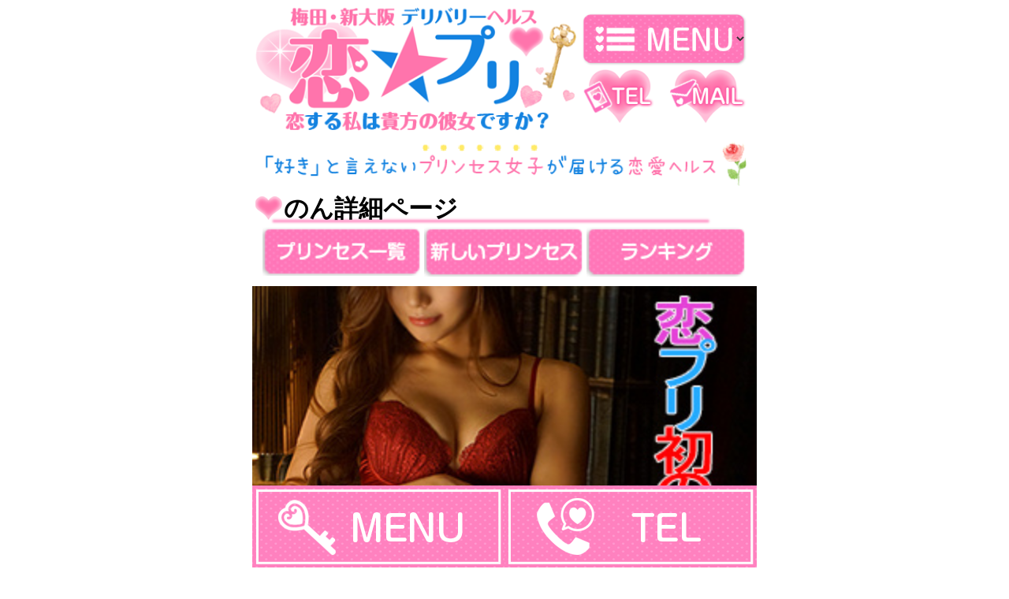

--- FILE ---
content_type: text/html; charset=UTF-8
request_url: https://koi-puri.net/girl/data/girl108/index.html
body_size: 4747
content:
<!DOCTYPE HTML>
<html lang="ja">
<head>
<meta charset="UTF-8" />
<meta http-equiv="Content-Type" content="text/html; charset=UTF-8" />
<meta name="apple-mobile-web-app-capable" content="yes" />
<meta name="viewport" content="width=device-width, initial-scale=1.0, maximum-scale=1.0, minimum-scale=1.0" /> 
<meta name="format-detection" content="telephone=no" />
<meta name="robots" content="INDEX,FOLLOW" />
<meta http-equiv="content-style-type" content="text/css" />
<meta http-equiv="content-script-type" content="text/javascript" />
<title>のん詳細｜梅田・新大阪デリヘルなら恋プリ</title> 
<meta name="description" content="梅田・新大阪デリバリーヘルス恋プリ店の在籍セラピスト のん 紹介ページ。" />
<meta name="keywords" content="風俗,ホテヘル,梅田,新大阪,デリヘル" />
<link rel="canonical" href="https://koi-puri.net/girl/data/girl108/"/>
<link rel="apple-touch-icon-precomposed" href="/img.sp/iphone.png" />
<link href="/css.sp/enter.css" rel="stylesheet" type="text/css" media="all" />
<link href="/css.sp/base.css" rel="stylesheet" type="text/css" media="all" />
<script src="/js.sp/jquery-1.6.1.min.js" type="text/javascript"></script>
<script src="/js.sp/accordion.js" type="text/javascript"></script>
<script src="//ajax.googleapis.com/ajax/libs/jquery/1.12.4/jquery.min.js"></script>
<script type="text/javascript" src="/js.sp/jquery.autopager-1.0.0.min.js"></script>
<script>
    var $1124 = jQuery.noConflict(true);
</script>
<link href="/css.sp/girls/basic.css" rel="stylesheet" type="text/css" media="all" />
<script type="text/javascript" src="https://ajax.googleapis.com/ajax/libs/jquery/1.8.3/jquery.min.js"></script>
<link href="/js.sp/jquery.fancybox-1.3.4.css" rel="stylesheet" type="text/css" media="all" />
<script src="/js.sp/jquery.fancybox-1.3.4.pack.js" type="text/javascript"></script>
<link href="/css.sp/add.css" rel="stylesheet" type="text/css" />
<style type="text/css">
<!--
	.galsDataContBoxFlm embed{
		max-width:280px;
		height:auto;
	}
-->
</style>
    <script>
    var $jq183 = jQuery.noConflict(true);
    </script>
<script type="text/javascript">
        $jq183(function(){
        $jq183("a.photo_girl").fancybox({
        'width'				: '95%'
        });
    });
</script>
</head> <body>

  <div class="wrap" id="top">
  	  <div class="topMenu">
    <h1>
    	<a href="/top/index.html"><img src="/img.sp/top/logo.png" alt="梅田・新大阪デリバリーヘルス 恋プリ店" border="0" /></a>
    	  </h1>
    	 	      <!--▼メニュートップ▼-->
      <section class="MenuTopLink">
      			  <section class="Menu">
     <select OnChange="location.href=this.options[this.selectedIndex].value" class="shopLink">

		<option value="">選択してください</option>
        <option value="/top/index.html">トップページ</option>
        <option value="/system/basic/index.html">料金システム</option>
        <option value="/girl/look/index.html">プリンセス一覧</option>
        <option value="/renew/new/index.html">新しいプリンセス</option>
        <option value="/girl/rank/index.html">ランキング</option>
        <option value="/sch/index.html">出勤情報</option>
        <option value="/sch/time/index.html">待ち時間</option>
        <option value="/renew/room/index.html">写メ日記</option>
        <option value="/renew/profit/index.html">イベント</option>
        <option value="/renew/topic/index.html">新着情報</option>
        <option value="https://koi-puri.com">女性求人</option>
        <option value="/privacy/index.html">プライバシーポリシー</option>
        <option value="/sitemap/index.html">サイトマップ</option>
       </optgroup>
        </select>
    </section>
   <!--▲メニュートップ▲-->

  <section class="contact">
            <a href="tel:0663129009"><img src="/img.sp/top/ic_tel.png" alt="電話する" /></a>
            <a href="mailto:info@koi-puri.net"><img src="/img.sp/top/ic_mail.png" alt="ご意見・ご質問" /></a>
        </section>
   </section>

  </div>
        <img src="/img.sp/top/telop.png" alt="梅田・新大阪デリバリーヘルス 恋プリ店" border="0" />



<section class="PageTopTitle">
    <h3>のん詳細ページ</h3>
</section>

<!--▼女の子メニュー▼-->
<section class="system_menu">
	<ul>
		<li><a href="/girl/look/index.html"><img src="/img.sp/girl/girlmenu01.png" alt="プリンセス一覧"></a>
		</li>
		<li><a href="/renew/new/index.html"><img src="/img.sp/girl/girlmenu02.png" alt="新しいプリンセス"></a>
		</li>
		<li><a href="/girl/rank/index.html"><img src="/img.sp/girl/girlmenu03.png" alt="ランキング"></a>
		</li>
	</ul>
</section>
<!--▲女の子メニュー▲-->
<!--/ GALマガメッセージ /-->
                                                                                                                                                                             


                                                                                                                                                        
<!--▼スライドショー▼-->
<section class="swiper-container">
    <ul class="swiper-wrapper">
                    <li class="swiper-slide">
                <img src="/userImg/galImage/454/w720.jpg"alt="梅田,新大阪,デリヘル, のん"/>
            </li>
                </ul>
    <div class="swiper-pagination"></div>
    <div class="swiper-button-prev"></div>
    <div class="swiper-button-next"></div>
</section>
<!--▲スライドショー▲-->

<section class="DetailsGirl">
    <h3>のん（19）</h3>

    <p>T160/B90(F)/W55
        /H85</p>
        

                                                         </section>

                                              
    <h5 class="GirlWaiting">待ち時間:---</h5>


<section id="girls_comment">
                                                                                                                                              
                                                                                                                                                                                                                                                                                                                                                                                              
          		           	     
       	            		                                                                    

	     

    <section id="girls_commentAc">
                                                                    
        <h3>▼プリンセス紹介</h3>

        <div class="coments">
            <p>★☆★☆★☆★☆★☆★☆★☆★☆<br />
--ＰＲＥＭＩＵＭ料金--<br />
60分26,000円<br />
75分28,000円<br />
90分31,000円<br />
120分45,000円<br />
<br />
※本指名様+2,000円<br />
※ご予約料+2,000円<br />
<br />
※消費税コミコミのご案内<br />
★☆★☆★☆★☆★☆★☆★☆★☆<br />
<br />
エレガンスな立ち振る舞いに<br />
誰しも魅了する激カワなルックス<br />
モデルの様なスレンダー美女<br />
<br />
まるで小さな時から知っていたかのような<br />
親しみやすさを兼ね備えており、<br />
えっちな事には興味津々!!<br />
<br />
甘えた声にイチコロ！！<br />
PREMIUMの価値以上のプリンセスです。</p>
        </div>
        <h3>▼ 出勤予定</h3>

        <div class="coments">
            <div class="comment_border">
                <table class="DetailGirlSch">
                    <tr>
                        <th>本日</th>
                    </tr>
                    <tr>
                        <td></td>
                    </tr>
                </table>

                <table class="DetailGirlSch">
                    <tr>
                        <th>02月02日                        </th>
                        <th>02月03日                        </th>
                        <th>02月04日                        </th>
                    </tr>
                    <tr>
                        <td></td>
                        <td></td>
                        <td></td>
                    </tr>
                </table>

                <table class="DetailGirlSch">
                    <tr>
                        <th>02月05日                        </th>
                        <th>02月06日                        </th>
                        <th>02月07日                        </th>
                    </tr>
                    <tr>
                        <td></td>
                        <td></td>
                        <td></td>
                    </tr>
                </table>
            </div>
        </div>
        <h3>▼ 写メ日記</h3>

        <div class="DetailGirl_photo_list2">
            <div class="photo_list_inner2">

                                                                        <p style="text-align:center;padding-top:10px;">のん
                                さんの写メは未登録です。。。</p>
                                                                            </div>
        </div>

                
                
                    </section>
</section>



<section class="page_backnext">
    <span class="back_next"><a href="/girl/data/girl109/index.html">&lt;&lt; back</a></span>
    <span class="back_next"><a
                href="/girl/look/index.html">一覧へ</a></span>
    <span class="back_next"><a href="/girl/data/girl107/index.html">next &gt;&gt;</a></span>
</section>
	
	<section id="Banner">

<a href="https://koi-puri.com" target="_blank" rel="nofollow">
    <img src="/img.sp/rec.png?stmp=20190530" alt="女性求人">
</a>

</section>
	<div class="bottomMenu">
	<section class="menuLink">
            <ul>
                <li id="Link1"><a href="/top/index.html"><img src="/img.sp/top/menu01.png" alt="トップページ"></a></li>
                <li id="Link2"><a href="/system/basic/index.html"><img src="/img.sp/top/menu02.png" alt="料金システム"></a></li>
              	<li id="Link3"><a href="/girl/look/index.html"><img src="/img.sp/top/menu03.png" alt="女の子"></a></li>
                <li id="Link4"><a href="/sch/index.html"><img src="/img.sp/top/menu04.png" alt="出勤情報"></a></li>
              	<li id="Link5"><a href="/renew/profit/index.html"><img src="/img.sp/top/menu05.png" alt="イベント"></a></li>
                <li id="Link6"><a href="https://koi-puri.com" target="blank" rel="nofollow"><img src="/img.sp/top/menu06.png" alt="女性求人"></a></li>
                <li id="Link7"><a href="/privacy/index.html"><img src="/img.sp/top/menu07.png" alt="プライバシーポリシー"></a></li>
            	<li id="Link8"><a href="/sitemap/index.html"><img src="/img.sp/top/menu08.png" alt="サイトマップ"></a></li>
            </ul>
   </section>
   	</div>
<section><div class="linkBox">
			<h3>相互リンク</h3>
			<div class="bnWrap">
<div class="bnBox">
<p><a href="http://www.a-fuu.com/" target="_balnk"><img  style="width: auto;" src="/inc/pic.php?t=linkOther&amp;imgId=36" alt="" /></a></p>
<p><a href="http://www.a-fuu.com/" target="_balnk">＠風俗</a></p>
</div>
<div class="bnBox">
<p><a href="http://www.fu-meets.com" target="_balnk"><img  style="width: auto;" src="/inc/pic.php?t=linkOther&amp;imgId=37" alt="" /></a></p>
<p><a href="http://www.fu-meets.com" target="_balnk">FU-MEETS</a></p>
</div>
<div class="bnBox">
<p><a href="http://here-f.com/main.html" target="_balnk"><img  style="width: auto;" src="/inc/pic.php?t=linkOther&amp;imgId=40" alt="" /></a></p>
<p><a href="http://here-f.com/main.html" target="_balnk">HERE関西</a></p>
</div>
<div class="bnBox">
<p><a href="https://fu-web.jp/osaka/top/" target="_balnk"><img  style="width: auto;" src="/inc/pic.php?t=linkOther&amp;imgId=41" alt="" /></a></p>
<p><a href="https://fu-web.jp/osaka/top/" target="_balnk">FU-WEB</a></p>
</div>
<div class="bnBox">
<p></p>
</div>

			</div>
		</div>
		<div class="linkBox">
			<h3>ランキングリンク</h3>
			<div class="bnWrap">
<div class="bnBox">
<p></p>
</div>

			</div>
		</div>
		
		<div class="linkBox">
			<h3>求人リンク</h3>
			<div class="bnWrap">
<div class="bnBox">
<p><a href="https://365money.jp/kansai/osaka/osaka-nnj/" target="_balnk"><img  style="width: auto;" src="/inc/pic.php?t=linkOther&amp;imgId=43" alt="" /></a></p>
<p><a href="https://365money.jp/kansai/osaka/osaka-nnj/" target="_balnk">365マネー </a></p>
</div>
<div class="bnBox">
<p><a href="https://www.kosyunyu.com/kansai/nishinakajima_juso/" target="_balnk"><img  style="width: auto;" src="/inc/pic.php?t=linkOther&amp;imgId=42" alt="" /></a></p>
<p><a href="https://www.kosyunyu.com/kansai/nishinakajima_juso/" target="_balnk">高収入ドットコム</a></p>
</div>
<div class="bnBox">
<p></p>
</div>

			</div>
		</div>
		<div class="clear"></div>
	</div>   <section class="contact_bottom"  id="bottomMenu2">
     <a href="./index.html#modal"><img src="/img.sp/top/icf_menu.png" alt="MENU" /></a>
     <a href="tel:0663129009"><img src="/img.sp/top/icf_tel.png" alt="電話する" /></a>
   </section>
    <!--▼メインメニュー▼-->
    <div class="remodal-bg" style="display:none;">
	  <div class="remodal" data-remodal-id="modal">
        <div class="modalMenu">
            <h3 id="menuLinkTitleModal">▼MENU▼</h3>
            <p class="menuLinkModal">
                <a href="/top/index.html">トップページ</a>
            </p>
            <p class="menuLinkModal">
                <a href="/system/basic/index.html">料金システム</a>
            </p>
            <p class="menuLinkModal">
                <a href="/girl/look/index.html">プリンセス一覧</a>
            </p>
            <p class="menuLinkModal">
                <a href="/renew/new/index.html">新しいプリンセス</a>
            </p>
            <p class="menuLinkModal">
                <a href="/girl/rank/index.html">ランキング</a>
            </p>
            <p class="menuLinkModal">
                <a href="/sch/index.html">出勤情報</a>
            </p>
            <p class="menuLinkModal">
                <a href="/sch/time/index.html">待ち時間</a>
            </p>
            <p class="menuLinkModal">
                <a href="/renew/room/index.html">写メ日記</a>
            </p>
            <p class="menuLinkModal">
                <a href="/renew/profit/index.html">イベント</a>
            </p>
            <p class="menuLinkModal">
                <a href="/renew/topic/index.html">新着情報</a>
            </p>
            <p class="menuLinkModal">
                <a href="https://koi-puri.com">女性求人</a>
            </p>
            <p class="menuLinkModal">
                <a href="/privacy/index.html">プライバシーポリシー</a>
            </p>
            <p class="menuLinkModal">
                <a href="/sitemap/index.html">サイトマップ</a>
            </p>
        </div>
	  </div>
    </div>
    <!--▲メインメニュー▲-->

 </div>
<footer>
<p style="text-align:center;font-size:8px;">サイトはアダルトコンテンツを含みます。性風俗に関する情報が必要ない方、18歳未満の方はご退場願います。<a href="https://www.google.co.jp" style="color:#fff;">EXIT</a></p>
<p>	無店舗型　性風俗特殊営業届出済店</p>
<p>Copyright &copy; 2018 <a href="https://koi-puri.net" style="color:#fff;" >恋プリ</a> All Rights Reserve.</p>
</footer>
        <link rel="stylesheet" href="/js.sp/swiper/css/swiper.min.css">
<style>

    .swiper-container {
        width: 100%;
        height: 100%;
    }

</style>
      <script src="/js.sp/swiper/js/swiper.min.js"></script>
<script>
    var mySwiper = new Swiper ('.swiper-container', {
        // Optional parameters
        direction: 'horizontal',
        loop: true,

        // If we need pagination
        pagination: {
            el: '.swiper-pagination',
        },

        // Navigation arrows
        navigation: {
            nextEl: '.swiper-button-next',
            prevEl: '.swiper-button-prev',
        },

        // And if we need scrollbar
        scrollbar: {
            el: '.swiper-scrollbar',
        },
    })
</script>

    <link rel="stylesheet" href="/js.sp/slick/slick.css" />
    <script src="https://ajax.googleapis.com/ajax/libs/jquery/1.11.1/jquery.min.js"></script>
    <script type="text/javascript" src="/js.sp/slick/slick.min.js"></script>
    <script type="text/javascript" src="/js.sp/slick/slickClass.js"></script>
	<script src="//ajax.googleapis.com/ajax/libs/jquery/2.1.0/jquery.min.js" type="text/javascript" ></script>
	<script src="/js.sp/slick/slick.min.js" type="application/javascript" charset="UTF-8"></script>
	<script type="application/javascript">
	<!--//



	$(function(){
        $('.contentsSlider').slick({
		  dots: false,
		  arrows: false,
          infinite: true,
          slide: '.galsNewList',
          slidesToShow: 3,
          slidesToScroll: 3,
		  speed: 1000,
		  adaptiveHeight:true,
		  autoplay: true
		});
    });
    //-->
	</script>

<link rel="stylesheet" href="/css.sp/jquery.remodal.css" />
<script src="//code.jquery.com/jquery-1.11.0.min.js"></script>
<script src="/js.sp/jquery.remodal.min.js" type="text/javascript"></script>
   <script type="text/javascript">
        var $1110 = jQuery.noConflict(true);

        //下部ポップメニュー
        (function($) {
            var showFlug = false;
            var topBtn = $('#bottomMenu');
            var topBtn2 = $('#fixedReturnWrap');
            topBtn.css('bottom', '-'+ topBtn.height() + 4 +'px');
            topBtn2.css('bottom', '-'+ (topBtn2.height() + 4 )+'px');

            var footer = $('footer');
            var showFlug = false;
            $(window).scroll(function () {
            //console.log($(this).scrollTop());
                if ($(this).scrollTop() > 100) {
                    if (showFlug == false) {
                        showFlug = true;
                        topBtn.stop().animate({'bottom' : '0px'}, 200);
                        topBtn2.stop().animate({'bottom' : topBtn.height() + 4 +'px'}, 200);
                        footer.css('margin-bottom',topBtn.height() + 'px');
                    }
                } else {
                    if (showFlug) {
                        showFlug = false;
                        topBtn.stop().animate({'bottom' : '-'+ topBtn.height() + 4 +'px'}, 200);
                        topBtn2.stop().animate({'bottom' : '-'+ topBtn.height() + 4 +'px'}, 200);
                        footer.css('margin-bottom', 0);
                    }
            }
            });
        })($1110);
    </script>

</body>
</html>


--- FILE ---
content_type: text/css
request_url: https://koi-puri.net/css.sp/enter.css
body_size: 7257
content:
@charset "UTF-8";

html, body {
	min-height: 100% !important;
	height: 100%!important;
	max-width: 640px;
	min-width: 320px;
	display: block;
	margin: 0 auto;
}

img {
	max-width: 100%;
}

.Main {
	position: relative;
}

img.MainEnter {
	width: 45%;
	float: left;
	margin: 2.5%;
	position: absolute;
	bottom: 1%;
	left: 1%;
}

img.MainExit {
	width: 45%;
	float: left;
	margin: 2.5%;
	position: absolute;
	bottom: 1%;
	right: 1%;
}

.pinkText{
	color: #fff;
	text-align: center;
	font-family: "游明朝", YuMincho, "ヒラギノ明朝 ProN W3", "Hiragino Mincho ProN", "HG明朝E", "ＭＳ Ｐ明朝", "ＭＳ 明朝", serif;
	font-size: 1.5em;
	background-color:#E59CB3;
}

.footText{
	text-align:center;
}

/*@charset "utf-8";*/
/** {*/
	/*margin:0;*/
	/*padding:0;*/
/*}*/

/*img { -ms-interpolation-mode: bicubic; } */

/*a img {*/
	/*border:none;*/
/*}*/

/*a:link {*/
	/*text-decoration: none;*/
	/*color: #333333;*/
/*}*/
/*a:visited {*/
	/*color: #333333;*/
	/*text-decoration: none;*/
/*}*/
/*a:hover {*/
	/*text-decoration: none;*/
	/*color: #333333;*/
/*}*/
/*a:active {*/
	/*color: #333333;*/
	/*text-decoration: none;*/
/*}*/

/*.clear {*/
	/*clear: both;*/
	/*background-color: #FFFFFF;*/
	/*color: #333;*/
	/*margin: 0px;*/
	/*padding: 0px;*/
	/*height: 0px;*/
	/*width: 0px;*/
	/*border-top-style: none;*/
	/*border-right-style: none;*/
	/*border-bottom-style: none;*/
	/*border-left-style: none;*/
/*}*/

/*body {*/
	/*/!*font:14px/1.231 "ヒラギノ角ゴ Pro W3";*!/*/
	/*background:url(../img.sp/back.jpg);*/
	/*color:#333333;*/
/*}*/

/*h1 {*/
	/*font-size: 80%;*/
	/*color:#ffffff;*/
	/*margin-bottom:0px;*/
	/*text-align: center;*/
	/*background-color:#FE0000;*/
	/*font-weight:normal;*/
/*}*/

/*h1 span{*/
	/*color:#ffffff;*/
/*}*/

/*hr {*/
	/*width:85%;*/
	/*clear:both;*/
/*}*/

/*p.right{*/
	/*color:#399;*/
	/*text-align:right;*/
	/*padding:0 10px;*/
	/*font-weight:bold;*/
	/*font-size:1.2em;*/
	/*margin-bottom:10px;*/
/*}*/

/*ul li{*/
	/*list-style:none;*/
/*}*/

/*/!*トップページ他、ヘッダー*!/*/
/*.head_img {*/
	/*margin:0px auto;*/
	/*width:300px;*/
	/*height:71px;*/
	/*overflow:hidden;*/
/*}*/

/*.contact {*/
	/*width: 300px;*/
	/*height:30px;*/
	/*overflow:hidden;*/
	/*padding:0px;*/
	/*margin:0px auto;*/
	/*margin-bottom:0px;*/
/*}*/
/*.tel {*/
	/*display:block; */
	/*width:100%; */
	/*height:30px;*/
	/*margin:0px auto;*/
	/*text-align:center;*/
	/*line-height:30px;*/
	/*font-size:110%;*/
/*}*/
/*.tel a {*/
	/*display:block;*/
	/*width:100%;*/
	/*height:30px;*/
	/*color:#fff;*/
/*}*/
/*.tel a:hover {*/
	/*display:block;*/
	/*width:100%;*/
	/*height:30px;*/
	/*color:#fff;*/
/*}*/

/*.wrap {*/
	/*padding:0px;*/
	/*margin:0px auto;*/
	/*overflow:hidden;*/
/*}*/

/*/!*enterコンテンツ*!/*/
/*.enter{*/
	/*padding:0px;*/
	/*text-align:center;*/
	/*width:310px;*/
	/*margin:0 auto;*/
/*}*/

/*.r18{*/
	/*margin:10px auto;*/
	/*background:url(../img.sp/r18.png) no-repeat 10px center;*/
	/*padding:0px 5px 5px 5px;*/
	/*text-align:left;*/
	/*font-size:80%;*/
	/*color:#fff;*/
/*}*/

/*.enter ul{*/
	/*width:250px;*/
	/*margin:0 auto;*/
	/*padding-bottom:10px;*/
/*}*/

/*.enter ul li{*/
		/*margin-right:10px;*/
/*}*/

/*.enter_btn a{*/
	/*display:block;*/
	/*width:250px;*/
	/*height:50px;*/
	/*margin-bottom:10px;*/
	/*line-height:50px;*/
	/*color:#fff;*/
	/*font-weight:bold;*/
	/*text-align:center;*/
	/*background: -webkit-gradient(linear, left top, left bottom, from(#FE0000), to(#FE0000));*/
	/*background: -moz-linear-gradient(top, #FE0000, #FE0000);*/
	/*-moz-border-radius: 8px;*/
	/*-webkit-border-radius: 8px;*/
	/*border-radius:8px;*/
	/*border:solid 2px #fff;*/
    /*-moz-box-shadow: 0px 0px 4px #999999;*/
    /*-webkit-box-shadow: 0px 0px 4px #999999;*/
	/*font-size:150%;*/
/*}*/
/*.exit_btn a{*/
	/*display:block;*/
	/*width:80px;*/
	/*height:40px;*/
	/*margin:10px 170px;*/
	/*line-height:40px;*/
	/*color:#fff;*/
	/*font-weight:bold;*/
	/*text-align:center;*/
	/*background:#999999;*/
	/*-moz-border-radius: 8px;*/
	/*-webkit-border-radius: 8px;*/
	/*border-radius:8px;*/
	/*border:solid 2px #fff;*/
    /*-moz-box-shadow: 0px 0px 4px #999999;*/
    /*-webkit-box-shadow: 0px 0px 4px #999999;*/
/*}*/

/*/!*相互リンク*!/*/
/*.link_ban{*/
	/*clear:both;*/
	/*width:100%;*/
	/*text-align:left;*/
	/*margin:0 auto;*/
	/*margin-top: 10px;*/
	/*padding:0px;*/
	/*}*/

/*.link_ban h3{*/
	/*display:block;*/
	/*margin-bottom:0px;*/
	/*height:50px;*/
	/*width:100%;*/
	/*line-height:50px;*/
	/*font-size:100%;*/
	/*font-weight:normal;*/
	/*border-top:solid 1px #666666;*/
	/*border-bottom:solid 1px #666666;*/
	/*-moz-box-shadow: 0px 0px 4px #999999;*/
    /*-webkit-box-shadow: 0px 0px 4px #999999;*/
	/*padding-left:10px;*/
	/*background-color:#ffffff;*/
/*}*/

/*.link_ban h4{*/
	/*display:block;*/
	/*height:50px;*/
	/*padding-left:10px;*/
	/*padding-bottom:0px;*/
	/*font-size:100%;*/
	/*line-height:50px;*/
	/*border-bottom:solid 1px #666666;*/
	/*-moz-box-shadow: 0px 0px 4px #999999;*/
    /*-webkit-box-shadow: 0px 0px 4px #999999;*/
    /*background: -moz-linear-gradient(*/
		/*top,*/
		/*#FE0000 0%,*/
		/*#ffffff);*/
	/*background: -webkit-gradient(linear, left top, left bottom, from(#FE0000), to(#ffffff));*/
	/*cursor:pointer;*/
/*}*/

/*.link_ban ul li{*/
	/*display:block;*/
	/*height:50px;*/
	/*padding-bottom:0px;*/
	/*font-size:100%;*/
	/*color:#333333;*/
	/*text-shadow:#ccc 0 0 2px;*/
	/*line-height:50px;*/
	/*border-bottom:solid 1px #333333;*/
	/*background:url(../img.sp/allow_03.png) right center no-repeat;*/
	/*background-color:#ffffff;*/
/*}*/

/*.link_ban ul li:last-child{*/
	/*border:none;*/
/*}*/

/*.link_ban ul li a {*/
	/*display:block;*/
	/*height:50px;*/
	/*padding-bottom:0px;*/
	/*font-size:100%;*/
	/*color:#333333;*/
	/*line-height:50px;*/
/*}*/

/*/!*下部テキストリンク*!/*/
/*footer {*/
	/*background-color:#000;*/
	/*color:#ffffff;*/
	/*font-size:80%;*/
	/*text-align:center;*/
/*}*/

/*footer p a:link{*/
	/*color: #333333;*/
/*}*/

/*/!* 表示切り替え *!/*/
/*.change{*/
	/*padding:0px;*/
	/*text-align:center;*/
	/*width:310px;*/
	/*margin:0 auto;*/
	/*clear:both;*/
	/*overflow:hidden;*/
	/*padding-bottom:10px;*/
/*}*/
/*.change ul{*/
	/*width:250px;*/
	/*margin:0 auto;*/
	/*margin-bottom:10px;*/
	/*padding-bottom:10px;*/
/*}*/
/*.chage ul li{*/
		/*margin-right:10px;*/
/*}*/
/*.mob_btn a{*/
	/*display:block;*/
	/*width:120px;*/
	/*height:45px;*/
	/*line-height:45px;*/
	/*font-weight:bold;*/
	/*text-align:center;*/
	/*background: -webkit-gradient(linear, left top, left bottom, from(#FE0000), to(#FE0000));*/
	/*background: -moz-linear-gradient(top, #FE0000, #FE0000);*/
	/*-moz-border-radius: 8px;*/
	/*-webkit-border-radius: 8px;*/
	/*border-radius:8px;*/
	/*border:solid 2px #FFF;*/
	/*float:left;*/
	/*margin-right:2px;*/
	/*color:#FFF;*/
/*}*/
/*.pc_btn a{*/
	/*display:block;*/
	/*width:120px;*/
	/*height:45px;*/
	/*line-height:45px;*/
	/*font-weight:bold;*/
	/*text-align:center;*/
	/*background: -webkit-gradient(linear, left top, left bottom, from(#FE0000), to(#FE0000));*/
	/*background: -moz-linear-gradient(top, #FE0000, #FE0000);*/
	/*-moz-border-radius: 8px;*/
	/*-webkit-border-radius: 8px;*/
	/*border-radius:8px;*/
	/*border:solid 2px #FFF;*/
	/*float:left;*/
	/*color:#FFF;*/
/*}*/



--- FILE ---
content_type: text/css
request_url: https://koi-puri.net/css.sp/base.css
body_size: 43057
content:
@charset "utf-8";
* {
	margin:0px;
	padding:0px;
}

/* 制作時追加 */
html,body,div,span,object,iframe,h1,h2,h3,h4,h5,h6,p,blockquote,pre,abbr,address,cite,code,del,dfn,em,img,ins,kbd,q,samp,small,strong,sub,sup,var,b,i,dl,dt,dd,ol,ul,li,fieldset,form,label,legend,table,caption,tbody,tfoot,thead,tr,th,td,article,aside,dialog,figure,footer,header,hgroup,menu,nav,section,menu,time,mark,audio,video
{
	margin:0;padding:0;border:0;outline:0;vertical-align:baseline;background:transparent;
}
article,aside,dialog,figure,footer,header,hgroup,nav,section{
	display:block;
}
/* 制作時追加 */

img {
	-ms-interpolation-mode: bicubic;
	width:100%;
}

a img {
	border:none;
}

a:link {
	text-decoration: none;
	color: #000000;
}
a:visited {
	color: #000000;
	text-decoration: none;
}
a:hover {
	text-decoration: none;
	color: #000000;
}
a:active {
	color: #000000;
	text-decoration: none;
}
.clearfix:after{
  content: "."; 
  display: block; 
  height: 0; 
  font-size:0;	
  clear: both; 
  visibility:hidden;
}
	
.clearfix{display: inline-block;} 

/* Hides from IE Mac \*/
* html .clearfix{height: 1%;}
.clearfix{display:block;}
/* End Hack */ 

.clear {
	clear: both;
	background-color: #FFFFFF;
	color: #FFFFFF;
	margin: 0px;
	padding: 0px;
	height: 0px;
	width: 0px;
	border-top-style: none;
	border-right-style: none;
	border-bottom-style: none;
	border-left-style: none;
}

@media screen and (min-width : 320px){
html{ font-size : 14px;}
}
@media screen and (min-width : 500px) {
html{ font-size : 18px;}
}
@media screen and (min-width : 800px) {
html{ font-size : 22px;}
}


/*body {*/
	/*font-family: "ヒラギノ角ゴ Pro W3"; "ヒラギノ角ゴ Pro W3";*/
	/*/!**/
	/*background: url("../img.sp/back.jpg") repeat scroll center top transparent;*/
	/*color:#000000;*/
	/**!/*/
/*}*/

html, body {
	min-height: 100% !important;
	height: auto !important;
	height: 100% !important;
	max-width: 640px;
	min-width: 320px;
	display: block;
	margin: 0 auto;
	font-family: "ヒラギノ角ゴ Pro W3"; "ヒラギノ角ゴ Pro W3";
}

#premium {
	font:14px/1.231 "ヒラギノ角ゴ Pro W3";
	background: url("../img.sp/back.jpg") repeat scroll center top transparent;
	color:#000000;
}

h1 {
	font-size: 80%;
	color:#ffffff;
	margin-bottom:0px;
	text-align: center;
	display:block;
}

h1 a{
	font-size: 80%;
	color:#ffffff;
	margin-bottom:0px;
	text-align: center;
	display:block;
}


hr {
	width:85%;
	clear:both;
}

p.right{
	color:#399;
	text-align:right;
	padding:0 10px;
	font-weight:bold;
	font-size:1.2em;
	margin-bottom:10px;
}

ul li{
	list-style:none;
}

/*tel mailリンク*/
.contact ,.contact_bottom{
  width: 100%;
  height: auto;
  margin: 0px auto 5px;
  clear: both;
  overflow: hidden;
	z-index: 100000000;
}
.contact ,.contact_bottom a{
/*
  display: block;
  text-align: left;
  */
}

.contact ul{
	display:block;
	width:326px;
	height:35px;
	margin-bottom:10px;
	line-height:35px;
	color:#000000;
	font-weight:bold;
	text-align:center;
	font-size:85%;
}
.contact li ,.contact_bottom li{
	text-align:center;
	float:left;
	font-weight:bold;
	border-left:1px solid #cccccc;
	width:80px;
}
.contact li:last-child ,.contact_bottom li:last-child{
	border-right:1px solid #cccccc;
}

.contact li a ,.contact_bottom li a{
	display:block;
	text-align:center;
	float:left;
	font-weight:bold;
	width:80px;
	color:#ffffff;
	text-indent:-9999px;
}
.contact:first-child ,.contact_bottom:first-child{
    border: none;
}

/*下部tel mailリンク*/
.contact_bottom ul {
  display: table;
  table-layout: auto;
  width: 100%;
}

.contact_bottom li{
	display: table-cell;
}

.contact_bottom li img{
	display:block;
}
section.contact_bottom{
	width: 100%;
	padding:0px;
	margin:0px auto;
	padding-bottom:0px;
	padding-top:0px;
	text-align: center;

}

section.contact_bottom img{
	/*width:48%;*/
	/*width:32%;*/
	width:50%;
}

/*トップページ他、ヘッダー*/
.head_img {
	margin:0px auto;
	width:300px;
	height:71px;
	overflow:hidden;
}

.wrap {
	padding:0px;
	margin:0px auto;
	overflow:hidden;
}
	
/*上部メニューリンク*/
/*
.menuLink{
	clear:both;
	width:100%;
	text-align:left;
	margin-top:10px;
	margin-bottom:10px;
	padding:0px;
	}

.menuLink h3{
	display:block;
	margin-bottom:0px;
	height:40px;
	width:100%;
	line-height:40px;
	font-size:150%;
	font-weight:bold;
	color:#FE728D;
	border-top:solid 1px #000000;
	border-bottom:solid 1px #000000;
	-moz-box-shadow: 0px 0px 4px #999999;
    -webkit-box-shadow: 0px 0px 4px #999999;
	padding-left:10px;
	cursor:pointer;
	background-color:#ffffff;
}

.menuLink h4{
	display:block;
	height:40px;
	padding-bottom:0px;
	font-size:100%;
	color:#FE728D;
	line-height:40px;
	border-bottom:solid 1px #FE728D;
	background:url(../img.sp/allow_02.png) right center no-repeat;
	padding-left:10px;
	background-color:#ffffff;
}

.menuLink h4 a{
	display:block;
	width:100%;
	height:40px;
}
*/

/*上部メニューリンク 2013.01.12 */
.menuLink{
	clear:both;
	width:100%;
	text-align:left;
	margin:10px auto;
	padding:0px;
	}

.menuLink h3{
	display:block;
	margin-bottom:0px;
	height:50px;
	width:100%;
	line-height:50px;
	font-size:150%;
	font-weight:bold;
	color:#cc3399;
	border-top:solid 1px #000000;
	border-bottom:solid 1px #000000;
	-moz-box-shadow: 0px 0px 4px #999999;
    -webkit-box-shadow: 0px 0px 4px #999999;
	padding-left:10px;
	background-color:#ffffff;
}

.menuLink ul{
	padding: 1% 0 0 0px;
	/*background-color:#ccc;*/
}
.menuLink ul:after{
  content: "."; 
  display: block; 
  height: 0; 
  font-size:0;	
  clear: both; 
  visibility:hidden;
}
.menuLink ul li{
	float: left;
	width: 47%;
	margin: 2% 0 0.5% 1%;
	border: 2px solid #ccc;
}
	
.menuLink ul li a{
	display:block;
	padding-bottom:0px;
	font-size:100%;
	color:#000;
}

li#mainImage1 img{
	padding-top:10px;
	padding-bottom:10px;
	  width: 100%;
}

ul img{
	width:100%;
	vertical-align:bottom;
}

div.bottomMenu{
  width: 100%;
  height: auto;
  clear: both;
  overflow: hidden;
  margin: 0px auto;
}

/*下部メニューリンク*/
.MenuBottom {
  clear: both;
  margin: 0 auto 10px;
  overflow: hidden;
  padding: 0 0 10px 10px;
  text-align: left;
  width: 92%;
}
.MenuBottom select {
    -webkit-appearance: listbox;
	width:98%;
	height:50px;
	background:url(../img.sp/shopLink_bg.png) no-repeat center center,-moz-linear-gradient(top, #ffffff,#FE728D);
	background:url(../img.sp/shopLink_bg.png) no-repeat center center,-webkit-gradient(linear, left top, left bottom, from(#ffffff), color-stop(0.5,#FE728D),to(#ffffff));
	border:1px solid #FE728D;
	padding-left:3px;
	border-radius:6px;
}

.MenuBottom select {
	white-space:normal;
	vertical-align:middle;
}

.MenuBottom select:hover{
   border:1px solid #e399c3;
}

.MenuBottom h3{
	color:#FE728D;
	display:block;
	margin-bottom:0px;
	height:40px;
	width:100%;
	line-height:40px;
	font-size:120%;
	font-weight:bold;
	border-top:solid 1px #000000;
	border-bottom:solid 1px #000000;
	-moz-box-shadow: 0px 0px 4px #999999;
    -webkit-box-shadow: 0px 0px 4px #999999;
	padding-left:10px;
	cursor:pointer;
	background-color:#ffffff;
}

.MenuBottom div{
	border-bottom:solid 1px #FE728D;
}

.MenuBottom h4{
	display:block;
	height:40px;
	padding-bottom:0px;
	font-size:100%;
	color:#FE728D;
	line-height:40px;
	border-bottom:solid 1px #FE728D;
	background:url(../img.sp/allow_03.png) right center no-repeat;
	padding-left:10px;
	background-color:#ffffff;
}

.MenuBottom h4 a{
	display:block;
	width:100%;
	height:40px;
}

.MenuBottom h4:last-child{
	border:none;
}

.MenuBottom p{
	display:block;
	margin-bottom:0px;
	height:40px;
	width:100%;
	line-height:40px;
	font-size:120%;
	font-weight:bold;
	border-top:solid 1px #000000;
	border-bottom:solid 1px #000000;
	-moz-box-shadow: 0px 0px 4px #999999;
    -webkit-box-shadow: 0px 0px 4px #999999;
	padding-left:10px;
	background-color:#ffffff;
}


/*下部テキストリンク*/
footer {
	/*background-color: #000000;*/
	background-color: #fca1d4;
	color:#ffffff;
	font-size:80%;
	text-align:center;
	height: 170px;
}

footer p a:link{
	color: #FE0000;
}

/*マーキー*/
.marq {
	width:100%; 
	height:30px; 
	margin-bottom:10px; 
	margin-top:10px; 
	line-height:30px; 
	color:#000;
	font-weight:bold; 
	text-align:center;
	white-space: nowrap;
	/*
	-moz-border-radius: 8px; 
	-webkit-border-radius: 8px; 
	border:solid 1px #000000; 
	-moz-box-shadow: 0px 0px 4px #999999; 
	-webkit-box-shadow: 0px 0px 4px #999999; 
	*/
	font-size:100%;
	background-color:#ffb2db;
}
.marq img {
	width: auto;
}
.footMenu {
	border-top:solid 1px #ffffff;
	border-bottom:solid 1px #ffffff;
	-moz-box-shadow: 0px 0px 4px #999999; 
	-webkit-box-shadow: 0px 0px 4px #999999;
	width:100%;
	height:auto;
	margin-left:0px;
	text-align:center;
	background: -webkit-gradient(linear, left top, left bottom, from(#000000), to(#ff0099));
	height:35px;
	line-height:35px;
	margin-bottom:5px;
	text-align:center;
	font-size:85%;

}

/*ページタイトル*/
.PageTopTitle {
/*
    background-color:#FE0000;
	height:40px; 
	margin-bottom:5px;
	*/
}

.PageTopTitle h2 {
/*
	color:#FFF; 
	font-size:110%; 
	background:url(../img.sp/icon/icon2.png); 
	background-position:3px 3px; 
	background-repeat:no-repeat; 
	height:24px; 
	line-height:30px; 
	padding-left:30px; 
	text-shadow: 0px 0px 3px #ffffff; 
	font-weight:bold;
	float:left;
	margin-right:3px;
	*/
	  display: block;
  width: 100%;
  padding-top: 5px;
  text-align: left;
  padding-bottom: 5px;
}

.PageTopTitle h3 {
/*
	color:#FFF; 
	font-size:110%; 
	background:url(../img.sp/icon/icon2.png); 
	background-position:3px 3px; 
	background-repeat:no-repeat; 
	height:24px; 
	line-height:30px; 
	padding-left:30px; 
	text-shadow: 0px 0px 3px #ffffff; 
	font-weight:bold;
	float:left;
	margin-right:3px;
	*/
	  display: block;
  width: 100%;
  padding:0 0 0 40px;
  text-align: left;
  background: url(../img.sp/barc.png);
  background-repeat: no-repeat;
  width: 100%;
  font-size: 140%; 
  line-height: 45px;
  color: #000000;
}

.PageTopTitle img{
	width:100%;
}

.PageTopTitle h4 {
	color: #000000; 
	width:90%;
	font-size:110%;
	background:url(../img.sp/barc.png); 
	background-repeat:no-repeat; 
	line-height:2em;
	padding-left:3em;
	text-shadow: 0px 0px 3px #ffffff; 
	font-weight:bold;
	float:left;
}

.PageTopTitle P {
	font-size:70%; 
	height:30px; 
	line-height:30px; 
	color:#FFF;
}

/*検索フォーム*/
.form_cont{
	width:91%;
	border-radius: 8px;
	-webkit-border-radius: 8px;
	margin-bottom:10px;
	padding:5px;
	border:solid 1px #cccccc;
	background-color:#ffffff;
}

table td{
	padding:5px;
	font-size:105%;
	font-weight: bold;
}

ol{
	margin-left:20px;
}

input,textarea{
	padding:5px;
	  background-color: #fff;
  border-radius: 7px;
  color: #000000;
  clear: both;
}
.kensaku {
	padding:2px;
}

select{
	padding:5px;
	margin:5px 0;
} 

textarea{
	width:230px;
}

input[type="text"],
textarea,
select {
	border:2px solid #e8e8e8;
	-moz-border-radius: 5px;
	-webkit-border-radius: 5px;
}

input[name="eMail"]{
	  float: left;
}

input[name="clear"]{
margin: 5px;
  clear: both;
  color: #000000;
  text-align: center;
  background-color:#fff;
  background: -moz-linear-gradient( top, #FE0000 0%, #FE0000 48%, #FE0000);
  /* background: -webkit-gradient( linear, left top, left bottom, from(#FE0000), color-stop(0.48, #FE0000), to(#FE0000)); */
  -moz-border-radius: 7px;
  -webkit-border-radius: 7px;
  border-radius: 7px;
  border: 1px solid #ccc;
  height: 24px;
    width: 70%;
}

input[type="text"]:focus,
textarea:focus,
input[type="text"]:hover,
textarea:hover,
select:hover {
	border:2px solid #999;
}

input[type="radio"] {
	margin:2px;
} 
input[type="checkbox"]{
	font-size:200%;
	height:30px;
	width:30px;
	margin:15px;
}

.cb-enable, .cb-disable, .cb-enable span, .cb-disable span { background:url(../inc/switch.gif);  display: block; float: left; }
    .cb-enable span, .cb-disable span { line-height: 30px; display: block; background-repeat: no-repeat; font-weight: bold; }
    .cb-enable span { background-position: left -90px; padding: 0 10px; }
    .cb-disable span { background-position: right -180px;padding: 0 10px; }
    .cb-disable.selected { background-position: 0 -30px; }
    .cb-disable.selected span { background-position: right -210px; color: #fff; }
    .cb-enable.selected { background-position: 0 -60px; }
    .cb-enable.selected span { background-position: left -150px; color: #fff; }
    .switch label { cursor: pointer; }
    .switch input { display: none; }


/*back next*/	
.page_backnext {
  clear: both;
  padding-top: 10px;
  margin: 0 auto;
  overflow: hidden;
  width: 85%;
  display:table;
  border-collapse: separate;
  border-spacing: 2px 0;
  line-height: 2.5em;
}

.page_backnext_02 {
	clear:both; 
	overflow:hidden; 
	margin:0px auto; 
	width:50%; 
	line-height: 3em;
	/*
	padding-left:70px;
	*/
}

.backnext_in{
  margin: 0 auto 10px;
  display: table;
  table-layout: fixed;
  width: 100%;
  border-collapse: separate;
  border-spacing: 2px 0;}

.back_next, .back_nextInp {
/*
	-moz-border-radius: 8px; 
	-webkit-border-radius: 8px; 
	border-radius:8px;
	border:solid 1px #cccccc; 
	width:30%;
	margin-left:5px;
	text-align:center;
	background:ffffff;
	height:45px;
	padding: 0px;
	line-height:45px;
	margin-bottom:5px;
	text-align:center;
	background-repeat:no-repeat;
	background-position:right;
	display:block;
	float:left;
	color:#cccccc;
	background-color:#ffffff;
	font-size:110%;
	*/
	  -webkit-border-radius: 8px;
  border: solid 1px #cccccc;
  text-align: center;
  background: ffffff;
  margin-bottom: 5px;
  text-align: center;
  background-repeat: no-repeat;
  background-position: right;
  color: #cccccc;
  background-color: #ffffff;
  padding: 0px;
  display: table-cell;
}
.back_next a, .back_nextInpA {
/*
	-moz-border-radius: 8px; 
	-webkit-border-radius: 8px;
	border-radius:8px;
/*	border:solid 1px #cccccc; */
/*
	width:100%;
	height:45px;
	line-height:45px;
	padding: 0px;
	text-align:center;
	background-repeat:no-repeat;
	background-position:right;
	display:block;
	float:left;
	color: #000000;
	background-color:#ffb2db;
  font-size: 110%;
  */
    -webkit-border-radius: 8px;
  border: solid 1px #cccccc;
  width: 100%;
  padding: 0px;
  text-align: center;
  background-repeat: no-repeat;
  background-position: right;
  display: block;
  color: #fff;
  background-color: #ffb2db;
}
.back_next_02 {
	-moz-border-radius: 8px; 
	-webkit-border-radius: 8px; 
	border:solid 1px #cccccc; 
	width:100px;
	margin-left:3px;
	text-align:center;
	background:#ffffff;
	height:25px;
	line-height:25px;
	margin-bottom:5px;
	text-align:center;
	background-repeat:no-repeat;
	background-position:right;
	display:block;
	float:left;
	color:#cccccc;
}
.back_next_02 a {
	-moz-border-radius: 8px; 
	-webkit-border-radius: 8px; 
	border:solid 1px #cccccc; 
	width:100px;
	height:25px;
	text-align:center;
	background-repeat:no-repeat;
	background-position:right;
	display:block;
	float:left;
	color:#ffffff;
	background-color:#333333;
}


/*グラビアページ用*/
.page_backnext_g {
	clear:both; 
	overflow:hidden; 
	margin:0px auto 10px;; 
	width:300px;
	padding-left:20px; 
}

.DetailsGirl_g {
	border-top:solid 1px #cccccc;
	border-bottom:solid 1px #cccccc;
	height:auto;
	text-align:center;
	margin-bottom:5px;
	padding-top:3px;
	padding-left:0px;
	padding-bottom:3px;
	background-color:#FE0000;

}

/*アクセスマップなど*/
.maincontents{
/*
	-moz-border-radius: 8px; 
	-webkit-border-radius: 8px; 
	-moz-box-shadow: 0px 0px 4px #999999; 
	-webkit-box-shadow: 0px 0px 4px #999999;
	*/
	margin-left:5px;
	width:93%;
	padding:8px;
	text-align:left;
	overflow:hidden;
	margin-bottom:5px;
	border:solid 1px #ffb2db; 
	background-color:#ffffff;
}

.maincontents_01{
/*
	-moz-border-radius: 8px; 
	-webkit-border-radius: 8px; 
	-moz-box-shadow: 0px 0px 4px #999999; 
	-webkit-box-shadow: 0px 0px 4px #999999;
	*/
	margin-left:5px;
	width:92%;
	padding:8px;
	text-align:left;
	overflow:hidden;
	margin-bottom:5px;
	border:solid 1px #fff; 
	background-color:#ffffff;
}

.maincontents_company{
/*
	-moz-border-radius: 8px; 
	-webkit-border-radius: 8px; 
	-moz-box-shadow: 0px 0px 4px #999999; 
	-webkit-box-shadow: 0px 0px 4px #999999;
	*/
	margin-left:15px;
	width:92%;
	padding:0px;
	text-align:left;
	overflow:hidden;
	margin-bottom:5px;
	background-color:#ffffff;
}

.maincontents table{
	border:1px solid #ccc;
}

.maincontents td.tab01{
	background-color:#ffb2db;
	  font-size: 110%;
}

.maincontents table td {
	text-align:left;
	  font-weight: 100;
}
.maincontents p.playtext{
	color:#F90244;
}

panel-wrapper{
	  position: relative;
}

.No{
  position: absolute;
  left: 13%;
  width: 5%;
  background-color: #ffb2db;
  text-align: center;
}

.maincontents_map{
/*
	-moz-border-radius: 8px; 
	-webkit-border-radius: 8px; 
	-moz-box-shadow: 0px 0px 4px #999999; 
	-webkit-box-shadow: 0px 0px 4px #999999;
	*/
	margin-left:5px;
	width:95.5%;
	padding:8px;
	text-align:left;
	overflow:hidden;
	margin-bottom:5px;
	background-color:#ffffff;
}

.maincontents_map img{
	width:80%;
}
.locationBox {
    padding: 10px;
    background-color: #000;
    border-radius: 10px;
    margin: 0 0 10px 0;
}
.locationName{
	background-size:26px auto;
	background-position:left top;
	background-repeat:no-repeat;
	padding:0 0 0 30px;
	line-height:1em;
	font-size:1.4em;
	margin:0 auto;
	color:#FFF;
	height:50px;
}
.spot1{
	background-image:url(../img/station/spot1.png);
}
.spot2{
	background-image:url(../img/station/spot2.png);
}
.spot3{
	background-image:url(../img/station/spot3.png);
}

.spot4{
	background-image:url(../img/station/spot4.png);
}

.locationPlace{
	background-color:#000;
	color:#FFF;
	border-radius:5px;
	line-height:1.4em;
	margin:0 auto;
	font-size:1.2em;
	color:#FFF;
}
.locationImg{
	margin:0 auto;
	text-align:center;
}
.locationImg img{
	width:100%;
}
.locationMap{
	clear:left;
}
.map{
	text-align: center;
}

.map img{
	text-align: center;
    margin-bottom: 20px;
    width:100%;
}

.mapcomment{
  font-size: 100%;
  font-weight: bold;
  margin-left: 10%;
  padding: 10px;
  }

.mapC{
	  margin: 10px;
	font-size:100%;
}

span.tab03{
	float:right;
}


.kara {
	font-size: 14px;
	color: #696969;
	margin:10px 0;
	background: -moz-linear-gradient(
		top,
		#f5f5f5 0%,
		#c9c9c9);
	background: -webkit-gradient(
		linear, left top, left bottom, 
		from(#f5f5f5),
		to(#c9c9c9));
	border-radius: 10px;
	-moz-border-radius: 10px;
	-webkit-border-radius: 10px;
	border: 1px solid #686868;
	-moz-box-shadow:
		0px 1px 3px rgba(237,237,237,0.5),
		inset 0px 0px 1px rgba(255,255,255,0.5);
	-webkit-box-shadow:
		0px 1px 3px rgba(237,237,237,0.5),
		inset 0px 0px 1px rgba(255,255,255,0.5);
	text-shadow:
		0px -1px 0px rgba(209,209,209,0.7),
		0px 1px 0px rgba(255,255,255,0.3);
	width:98%;
	cursor:pointer;
	text-align:center;
	line-height:45px;
	height:45px;
}
.kara a {
  color: #333333;
  display: block;
  text-decoration: none;
  width: 100%;
}


.privacy_h {
    /*
    -moz-border-radius: 8px;
    -webkit-border-radius: 8px;
    border:solid 1px #cccccc;
    background: -webkit-gradient(linear, left top, left bottom, from(#ebebeb), to(#ffffff));
    */

    background-image: url("../img.sp/barc.png");
    background-repeat: no-repeat;
    background-size: contain;
    overflow:hidden;
    margin-left:0px;
    padding-right:5px;
    font-size: 130%;
    color: #000000;
    text-align: left;
    padding-left: 2em;
    line-height: 2em;
    background-position-y: bottom;
}


/*

@media screen and (max-width: 459px) {
.privacy_h {
    -moz-border-radius: 8px;
    -webkit-border-radius: 8px;
    border:solid 1px #cccccc;
    background: -webkit-gradient(linear, left top, left bottom, from(#ebebeb), to(#ffffff));
        height:25px;
    line-height:25px;
	background-image: url("../img.sp/barc.png");
    background-repeat: no-repeat;
    background-size: 100%;
	width:95%;
	overflow:hidden;
	margin-left:0px;
	padding-right:5px;
	  padding-bottom: 2%;
  font-size: 100%;
  color: #000000;
  text-align: left;
  padding-left: 8%;
    line-height: 1.2em;

}
}
@media screen and (min-width: 460px) and (max-width:773px) {
.privacy_h {
	-moz-border-radius: 8px;
	-webkit-border-radius: 8px; 
	border:solid 1px #cccccc; 
	background: -webkit-gradient(linear, left top, left bottom, from(#ebebeb), to(#ffffff));
		height:25px;
	line-height:25px;
	background-image: url("../img.sp/barc.png");
    background-repeat: no-repeat;
    background-size: 100%;
	width:97%;
	overflow:hidden;
	margin-left:0px;
	padding-right:5px;
	  padding-bottom: 1%;
  font-size: 130%;
  color: #000000;
  text-align: left;
  padding-left: 8%;
    line-height: 1.5em;
}
}
@media screen and (min-width: 774px) {
.privacy_h {
	-moz-border-radius: 8px;
	-webkit-border-radius: 8px; 
	border:solid 1px #cccccc; 
	background: -webkit-gradient(linear, left top, left bottom, from(#ebebeb), to(#ffffff));
		height:25px;
	line-height:25px;
	background-image: url("../img.sp/barc.png");
    background-repeat: no-repeat;
    background-size: 100%;
	width:100%;
	overflow:hidden;
	margin-left:0px;
	padding-right:5px;
	  padding-bottom: 2%;
	padding-top:3%;
  font-size: 130%;
  color: #000000;
  text-align: left;
  padding-left: 8%;
}
}
*/


.privacy_p {
	/*
	-moz-border-radius: 8px; 
	-webkit-border-radius: 8px; 
	border:solid 1px #cccccc; 
	*/
	width:92%;
	overflow:hidden;
	margin-left:0px;
	margin-bottom:0px;
	font-size:85%;
	color:#000000;
	text-align:left;
	height:auto;
	line-height:20px;
	padding:10px;
	background-color:#ffffff;
}

.infocom {
	width:100%; 
	text-align:center; 
	height:20px; 
	line-height:20px;
	font-size:85%;
	color:#FE0000;
}

.privacy_hotel img{
	width:100%;
}
	
/*サイト内検索*/
.retrieval {
	-moz-border-radius: 8px; 
	-webkit-border-radius: 8px; 
	border:solid 2px #cccccc; 
	width:94%;
	height:auto;
	margin-left:5px;
	text-align:center;
	margin-bottom:10px;
	padding-top:50px;
	padding-left:5px;
	padding-bottom:5px;
	padding-bottom:50px;
	background-color:#fff;

}

.retrieval h3 {
	font-weight:normal; 
	font-size:100%; 
	height:70px; 
	line-height:20px; 
	margin-right:5px; 
	text-align:center;
}

/*サイトマップ他、枠用*/

.maincontents02 h3 {
    font-size: 120%;
    line-height: 2.3em;
    margin-bottom: 3px;
    background: url(/img.sp/barc.png);
    background-repeat: no-repeat;
    background-size: contain;
    padding-left: 2.8em;
    color: #000000;
    background-position-y: bottom;
}
/*
.maincontents02 {
	-moz-border-radius: 8px;
	-webkit-border-radius: 8px; 
	border:solid 1px #ccc;
	width:96%;
	height:auto;
	margin-left:5px;
	text-align:left;
	margin-bottom:10px;
	padding-top:5px;
	padding-left:5px;
	padding-bottom:5px;
	background-color:#ffffff;
}
@media screen and (max-width: 360px) {
.maincontents02 h3 {
	font-size:120%;
	margin-bottom:3px;
	background:url(/img.sp/barc.png); 
	background-repeat:no-repeat;
	background-size:100%;
	padding-left:7%;
	color: #000000;
	line-height: 1.35em;
}
}

@media screen and (min-width: 361px) and (max-width: 520px) {
.maincontents02 h3 {
  font-size: 120%;
  line-height: 1.5em;
  margin-bottom: 3px;
  background: url(/img.sp/barc.png);
  background-repeat: no-repeat;
  background-size: 100%;
  padding-left: 6%;
  color: #000000;
}
}
@media screen and (min-width: 521px) {
.maincontents02 h3 {
  font-size: 120%;
  line-height: 1.8em;
  margin-bottom: 3px;
  background: url(/img.sp/barc.png);
  background-repeat: no-repeat;
  background-size: 100%;
  padding-left: 7%;
  color: #000000;
}
}
*/
.maincontents02 h3 a {
	display:block;
	width:100%;
	height:100%;
}

.maincontents02 p {
	display:block;
	width:80%;
	height:30px;
	line-height:30px;
	padding-left:20px;
	margin-bottom:3px;
	font-size:100%;
}
	
.sitemap p a {
	display:block;
	width:100%;
	height:30px;
	line-height:30px;
	padding-left:10px;
}

/*-----------------------------
アクセスマップ
-----------------------------*/

.table {
	margin-bottom:10px;
	background-color: #FE0000;
	-webkit-border-radius:6px;
	border-radius:6px;
}

.table:after {
	display:block;
	clear:both;
	content:'';
}

.table dt,
.table dd {
	margin-bottom:1px;
	padding:4px 6px;
	font-size:80%;
}
.table dt {
	float:left;
	clear:both;
	width:46px;
	text-align:center;
	color:#fff;
}


.table dd {
	margin-left:60px;
	background-color:#E9E8EE;
	text-align:left;
}

.table dd dt,
.table dd dd {
	margin:0;
	padding:0;
	display:inline;
	float:none;
	width:auto;
	background:none;
}



.table dd dt:after {
	content: ":"
}

.table dd:first-of-type {
	-webkit-border-top-right-radius:6px;
	border-top-right-radius:6px;
}

.table dd:last-of-type {
	-webkit-border-bottom-right-radius:6px;
	border-bottom-right-radius:6px;
}

p.claimBtn input{
  background-color: #fff;
  border-radius: 7px;
  color: #000000;
  clear: both;
}

.root_btn {
	margin:5px;
	clear:both;
	color: #ffffff;
	text-align:center;
	background: -moz-linear-gradient(
		top,
		#000 0%,
		#000 48%,
		#000);
	background: -webkit-gradient(
		linear, left top, left bottom, 
		from(#000),
		color-stop(0.48, #000),
		to(#000));
	-moz-border-radius: 7px;
	-webkit-border-radius: 7px;
	border-radius: 7px;
	border: 1px solid #000;
	line-height:45px;
	height:45px;
}

.root_btn a {
	color:#ffffff;
	display:block;
	width:100%;
	height:100%;
}
.root_btn1 {
margin: 5px;
  clear: both;
  /* color: #ffffff; */
  text-align: center;
  background: -moz-linear-gradient( top, #FE0000 0%, #FE0000 48%, #FE0000);
  /* background: -webkit-gradient( linear, left top, left bottom, from(#FE0000), color-stop(0.48, #FE0000), to(#FE0000)); */
  -moz-border-radius: 7px;
  -webkit-border-radius: 7px;
  border-radius: 7px;
  border: 1px solid #ccc;
  line-height: 24px;
  height: 24px;
  width: 70%;		
}

.root2_btn a {
	display:block;
	color:#000;
	height:100%;
    width:100%;
}
.root_btn3 {
	-moz-border-radius: 3px; 
	-webkit-border-radius: 3px; 
	border:solid 1px #FE0000; 
	-moz-box-shadow: 0px 0px 4px #999999; 
	-webkit-box-shadow: 0px 0px 4px #999999; 
	width:96%; 
	font-size:100%; 
	text-align:center; 
	background: -webkit-gradient(linear, left top, left bottom, from(#b93bd3), to(#6e237d));
	color:#ffffff; 
	margin-left:3px; 
	padding-top:0px; 
	padding-left:3px; 
	padding-right:3px; 
	line-height:35px;
		display:block;
		margin-top:10px;
		margin-bottom:15px;
}

.root_btn3 a {
	display:block;
	color:#ffffff;
	height:35px;
    width:100%;
}

.root_btn4 {
	margin:10px 0 10px 5px;
	clear:both;
	color: #ffffff;
	padding: 0;
	line-height:45px;
	height:45px;
	text-align:center;
	background: -moz-linear-gradient(
		top,
		#FE0000 0%,
		#FE0000 48%,
		#FE0000);
	background: -webkit-gradient(
		linear, left top, left bottom, 
		from(#FE0000),
		color-stop(0.48, #FE0000),
		to(#FE0000));
	-moz-border-radius: 7px;
	-webkit-border-radius: 7px;
	border-radius: 7px;
	border: 1px solid #FE0000;
}

.root_btn4 a {
	color:#FFF;
}
.root_btn5 {
	color: #ffffff;
	padding: 6px 4px;
	text-align:center;
	background: -moz-linear-gradient(
		top,
		#FE0000 0%,
		#FE0000 48%,
		#FE0000);
	background: -webkit-gradient(
		linear, left top, left bottom, 
		from(#FE0000),
		color-stop(0.48, #FE0000),
		to(#FE0000));
	-moz-border-radius: 7px;
	-webkit-border-radius: 7px;
	border-radius: 7px;
	border: 1px solid #FE0000;
}
.root_btn5 a {
	display:block;
	color:#000;
	height:100%;
    width:100%;
}

.nav ul{
list-style:none;
padding:0;
margin:0;
}

.nav li{
display:inline;
width:100px;
margin-left:-5px;
float: left;
}


/*------------------------------
メルマガ登録
-------------------------------*/
section.maincontents h4 {
	background-image: url("../img.sp/barcon.png");
	background-repeat: no-repeat;
	background-size:100%;
	/*background-color:#FE0000; */
	color: #000000;
	padding:5px 10px;
	width:95%;
	margin-bottom:10px;
}
section.maincontents p {
	color:#666666;
	font-size:100%;
}

section.maincontents h5 {
	background-image: url("/img.sp/barcon.png");
	background-repeat: no-repeat;
	background-size:100%;
	/*background-color:#FE0000; */
	color: #000000;
	padding:5px 10px;
	width:95%;
}

.maga_please {
	line-height:20px; 
	margin-right:5px; 
	margin-top:20px; 
	background:url(../img.sp/icon/icon2.png); 
	background-repeat:no-repeat; 
	padding-left:20px;
	text-align:left;
	overflow:hidden;
	clear:both;
	margin-bottom:10px;
	font-size:90%;
	border-bottom:dashed 1px #000000;
	width:89%;
	height:25px;
}

.maga_flame {
	text-align:left;
}

.maga_all {
	float:left; 
	line-height:35px; 
	margin-right:10px;
	margin-bottom:15px;
}

.maga_info_f {
	-moz-border-radius: 8px; 
	-webkit-border-radius: 8px; 
	border:solid 1px #000000; 
	-moz-box-shadow: 0px 0px 4px #999999; 
	-webkit-box-shadow: 0px 0px 4px #999999;
	width:96%;
	padding:8px 10px 8px 4px;
	text-align:center;
	overflow:hidden;
	margin-bottom:5px;
}

.maga_info {
	margin-left:5px; 
	float:left; 
	line-height:30px; 
	margin-right:5px; 
	margin-top:5px; 
	/*background:url(../img.sp/icon/icon.jpg); 
	background-repeat:no-repeat; */
	padding-left:30px; 
	color:#FE0000;
	width:120px;
	text-align:left;
}

.maga_info_com {
	overflow:hidden; 
	clear:both; 
	font-size:80%; 
	margin-left:10px; 
	padding-top:5px;
	text-align:left;
}

.maga_caution {
	font-size:80%; 
	padding-top:10px; 
}

.maga_dmain {
	text-align:left; 
	font-size:85%;
}

.maga_dmain a {
	display:block;
	width:95%;
	height:30px;
	line-height:30px;
}

p#dmain{
	color:#F90244;
}

@media screen and (max-width: 442px) {
div.subTitle{
  font-size: 100%;
  color: #000000;
  margin-left: 8%;
  line-height: 210%;
  letter-spacing: -0.5pt;
}
}

@media screen and (min-width: 443px) and (max-width:720px) {
div.subTitle{
  font-size: 135%;
  color: #000000;
  margin-left: 8%;
  line-height: 270%;
  letter-spacing: -0.5pt;
}
}

@media screen and (min-width: 721px) {
div.subTitle{
  font-size: 200%;
  color: #000000;
  margin-left: 8%;
  line-height: 1.8em;
  letter-spacing: -0.5pt;
}
}

div.caution{
	background-color: #ccc;
	padding:10px;
}

p.mail img{
	width: 100%;
}

/*-----------------------------
アンケート
----------------------------*/

.quest_title {
  margin-right: 5px;
  margin-top: 5px;
  /* background: url(../img.sp/icon/icon2.png); */
  background-repeat: no-repeat;
  padding-left: 20px;
  line-height: 25px;
  height: auto;
  text-align: left;
  overflow: hidden;
  clear: both;
  margin-bottom: 10px;
  font-size: 85%;
  /* border-bottom: dashed 1px #000000; */
  width: 95%;
}
.quest_title2 {
	margin-top:5px; 
	padding-left:0;
	text-align:left;
	overflow:hidden;
	clear:both;
	margin-bottom:10px;
	font-size:85%;
	/*
	border-bottom:dashed 1px #000000;
	*/
	padding:5px 0;
}

.puest_radio_f {
	clear:both; 
	overflow:hidden; 
	margin-bottom:3px;
}

.quest_radio_q {
	display: block; 
	line-height:30px; 
	font-size:85%; 
	margin-left:3px; 
	width:180px; 
	text-align:left;
	float:left;
}

.quest_subtitle {
	font-size:85%; 
	text-align:left; 
	color:#ff66ff;
	padding-top:10px;
}

/*位置調整用　ここだけmarginやpaddingを足したい時や、
text-alignを変えたい時用*/
.mb20{
	margin-bottom:5px;
	margin-top:5px;
	font-size:90%;
}

.mtb10{
	margin:10px 0;
	font-size:120%;
}

.pink_txt {
	color:#FE0000;
}
.ponk2_txt {
	color:#ff66ff;
}
.red_txt{
	color:#F00;
	font-size:85%;
}

.text_left{
	text-align:left;
}
.text_center{
	text-align:center;
}

.text_right{
	text-align:right;
}
.text_size85 {
	font-size:85%;
}
.text_size50 {
	font-size:50%;
}
.txt{
	color:#333;
	font-size:100%;
	padding:5px 0 5px;
	background-color:#ffb2db;
}
.txt2{
	color:#666666;
	font-size:100%;
	padding:5px 0 15px;
}
.work{
	margin:10px 4px;
	font-size:100%;
}


/*ポップアップ*/
#balloon {
	width:200px;
	border-radius:8px;
	-webkit-border-radius:8px;
	box-shadow: 0 0 15px #000000;
	-webkit-box-shadow: 0 0 15px #000000;
	position:absolute;
	background-color: rgba(55, 3, 65, 0.7);
	padding:20px;
	color:#fff;
	line-height: 1.5;
	text-align: center;
}

#balloon p {
	margin:0;
}


/*詳細待ち時間追加*/

.GirlWaiting {
	-moz-border-radius: 8px; 
	-webkit-border-radius: 8px; 
	width:93%; 
	height:35px; 
	line-height:35px; 
	margin-left:5px; 
	padding-right:5px; 
	margin-bottom:5px; 
	padding-top:0px; 
	clear:both; 
	overflow:hidden; 
	margin-top:5px;
	padding-bottom:0px;
	padding-left:5px;
	background-color:#ffb2db;
	font-size:100%;
    color: #000000;
	font-weight:normal;
	text-align:center;
	font-size:85%;
}

h5.GirlWaiting {
	-moz-border-radius: 8px; 
	-webkit-border-radius: 8px; 
	width:80%; 
	line-height:35px; 
	margin-left:auto; 
	margin-right:auto;
	padding-right:5px; 
	margin-bottom:20px; 
	padding-top:0px; 
	clear:both; 
	overflow:hidden; 
	margin-top:5px;
	padding-bottom:0px;
	padding-left:5px;
	background-color:#ffb2db;
	font-size:100%;
    color: #000000;
	font-weight:normal;
	text-align:center;
	font-size:120%;
	font-weight: bold;
}

/* 子猫BBS */
table#catBbsTable {
	width: 100%;
	font-size: 14px;
	line-height: 135%; 
}
table#catBbsTable h4,table#catBbsTable p,table#catBbsTable strong {
	font-size: 14px;
	line-height: 135%; 
}
table#catBbsTable a {
	-moz-border-radius: 3px; 
	-webkit-border-radius: 3px; 
	border:solid 1px #FE0000; 
	-moz-box-shadow: 0px 0px 4px #999999; 
	-webkit-box-shadow: 0px 0px 4px #999999; 
	font-size: 14px;
	text-align:center; 
	background: -webkit-gradient(linear, left top, left bottom, from(#ff66ff), to(#ff0099));
	color:#ffffff; 
	margin-left:3px; 
	padding-top:0px; 
	padding-left:3px; 
	padding-right:3px; 
	line-height:20px;
}

/* 表示切り替え */
.change{
	padding:0px;
	text-align:center;
	width:310px;
	margin:0 auto;
	clear:both;
	overflow:hidden;
	padding-bottom:10px;
}
.change ul{
	width:250px;
	margin:0 auto;
	margin-bottom:10px;
	padding-bottom:10px;
	padding-top:10px;
}

.chage ul li{
		margin-right:10px;
}
.mob_btn a{
	display:block;
	width:120px;
	height:45px;
	line-height:45px;
	color:#fff;
	font-weight:bold;
	text-align:center;
	background: -webkit-gradient(linear, left top, left bottom, from(#FE0000), to(#FE0000));
	background: -moz-linear-gradient(top, #FE0000, #FE0000);
	-moz-border-radius: 8px;
	-webkit-border-radius: 8px;
	border:solid 2px #FFF;
	float:left;
	margin-right:2px;
}
.pc_btn a{
	display:block;
	width:120px;
	height:45px;
	line-height:45px;
	color:#fff;
	font-weight:bold;
	text-align:center;
	background: -webkit-gradient(linear, left top, left bottom, from(#FE0000), to(#FE0000));
	background: -moz-linear-gradient(top, #FE0000, #FE0000);
	-moz-border-radius: 8px;
	-webkit-border-radius: 8px;
	border:solid 2px #FFF;
	float:left;
}

/*-------------------------------*/
/*     ガールズヘブンバナー    */
/*-------------------------------*/

/* ヘブン */
.heaven02{
	clear:both;
	width:260px;
	height:60px;
	margin:10px auto;
	padding:4px;
	overflow:hidden;
	text-align:center;
}

.heaven02 ul li.btn01{
	float:left;
	display:block;
	border-radius:20px 0 0 20px;
	background: -webkit-gradient(linear, left top, left bottom, from(#ff0099), to(#cc0066));
	}

.heaven02 ul li.btn01 a{
	display:block;
	width:127px;
	height:40px;
	border-radius:20px 0 0 20px;
	border:solid 1px #F6F; 
	-moz-box-shadow: 0px 0px 4px #999999; 
	-webkit-box-shadow: 0px 0px 4px #999999;
	padding:0px;
	text-indent:-9999px;
	background:url(../inc/heavenNet.png);
}

.heaven02 ul li.btn02{
	float:left;
	display:block;
	border-radius:0 20px 20px 0;
	background: -webkit-gradient(linear, left top, left bottom, from(#ffffff), to(#cccccc));
	}

.heaven02 ul li.btn02 a{
	display:block;
	width:127px;
	height:40px;
	border-radius:0 20px 20px 0;
	border:solid 1px #F6F;
	border-left:none;
	-moz-box-shadow: 0px 0px 4px #999999; 
	-webkit-box-shadow: 0px 0px 4px #999999;
	padding:0px;
	text-indent:-9999px;
	background:url(../inc/girlsHeavent.png);
}


/*サブメニュー*/
.largeCont {
	text-align:center;
	margin:0px auto;
	width:330px;
	height:75px;
	padding-bottom:10px;

}
.largeCont ul {
	margin-left:-5px; 
	margin-bottom:15px; 
	margin-top:5px;
	clear:both; 
	overflow:hidden;
}

.largeCont ul li{
	margin-right:5px;
}

.largeCont ul li a {
	width:75px;
	height:75px;
	display:block;
	text-indent:-9999px;
}

.largeCont_01 {
	background:url(../img.sp/top/btn_01.png); 
	width:75px; 
	height:75px; 
	float:left;
	text-indent:-9999px;
}
.largeCont_02 {
	background:url(../img.sp/top/btn_02.png); 
	width:75px; 
	height:75px; 
	float:left;
	text-indent:-9999px;
}
.largeCont_03 {
	background:url(../img.sp/top/btn_03.png); 
	width:75px; 
	height:75px; 
	float:left;
	text-indent:-9999px;
}

.largeCont_04 {
	background:url(../img.sp/top/btn_04.png); 
	width:75px; 
	height:75px; 
	float:left;
	text-indent:-9999px;
}

.contentsNews{
	font-size:100%;
}

.topCaution {
/*
	-moz-border-radius: 8px; 
	-webkit-border-radius: 8px; 
	*/
	border:solid 1px #ccc; 
	/*
	-moz-box-shadow: 0px 0px 4px #999999; 
	-webkit-box-shadow: 0px 0px 4px #999999;
	*/
	width:93%;
	overflow:hidden;
	margin:5px;
	padding:4px;
	background-color:#ffffff;
}
.check_button {
	margin:5px auto;
	clear:both;
	color: #ffffff;
	padding: 0;
	text-align:center;
	line-height:1.2em;
	box-sizing: border-box;
}
.check_button a {
	color: #FFFFFF;
	display: block;
	max-width: 100%;
	font-weight:bold;
}
.check_button img{
	width:100%;
}
/*pageTop*/
.topBtn {
	width:100px;
	margin:10px 1px 10px 5px;
	clear:both;
	float:right;
	color: #ffffff;
	padding:0;
	line-height:40px;
	height:40px;
	text-align:center;
	/*background-color: #000000;*/
	background-color: #FB70AC;
		-webkit-border-radius: 7px 0 0 7px;

	/*
	background: -moz-linear-gradient(
		top,
		#FE0000 0%,
		#FE0000 48%,
		#FE0000);
	background: -webkit-gradient(
		linear, left top, left bottom, 
		from(#FE0000),
		color-stop(0.48, #FE0000),
		to(#FE0000));
	-moz-border-radius: 7px 0 0 7px;
	border-radius: 7px 0 0 7px;
	border: 1px solid #FE0000;
	-moz-box-shadow:
		0px 2px 9px rgba(000,000,000,0.5),
		inset 0px 0px 0px rgba(069,066,069,1);
	-webkit-box-shadow:
		0px 2px 9px rgba(000,000,000,0.5),
		inset 0px 0px 0px rgba(069,066,069,1);
	box-shadow:
		0px 2px 9px rgba(000,000,000,0.5),
		inset 0px 0px 0px rgba(069,066,069,1);
	text-shadow:
		0px -1px 0px rgba(000,000,000,0.2),
		0px 1px 0px rgba(255,255,255,0.4);
		*/
}
.topBtn a {
	color:#FFF;
	display:block;
	width:100%;
}
.gal01 {
	background-color:#FE0000;
}
.gal01 a {
	color:#FFF;
	display:block;
	width:100%;
}
section.DetailsGirl_g h3 a {
	color:#FFF;
	display:block;
	width:100%;
}
.c01 {
  color: #FE0000;
}
.c02 {
  color: #666666;
}
/* リストデータなしTEXT */
.noList {
	text-align:center;
	margin:10px 0;
	color: #000000;
}
/* アンケートTEXT */
.qesText {
	color: #FE0000;
	background-image: url("../img.sp/barc.png");
  background-repeat: no-repeat;
  background-size: 100%;
  background-position: -3px 80%;
  display: block;
  padding: 4% 10%;
  font-size: 120%;
  line-height: 1.5;
  cursor: pointer;
  text-align: left;
  color: #000000;
  font-weight: 800
}
/* 問い合わせ項目タイトル */
p.claimTitle {
	color: #FE0000 !important;
	margin-top: 10px;
}

/* WEB予約 */
div.rsvBox2 {
	margin: 10px 0px;
}
div.rsvBox3 p.tab2 {
	-webkit-border-radius: 2px;
	-moz-border-radius: 2px;
	border-radius: 2px;
	font-size: 12px;
	line-height: 1.5;
	text-align: left;
	margin-top: 10px;
	padding: 1px 5px;
	background: -moz-linear-gradient(top, #484848, #5b5b5b);
	background: -webkit-gradient(linear, left top, left bottom, from(#484848), to(#5b5b5b));
	color: #fff;
}
/* about～とは */
.aboutTextStyle {
	width: 100%;
	display: block;
	margin: 0px auto;
	text-align: center;
	color:#903;
	font-size: 16px;
	line-height: 200%;
	float: none;
}

/*20140319*/
p.playtext{
	font-size:16px;
}

div.topMenu{
  width: 100%;
  clear: both;
  margin: 0px auto;
  overflow: hidden;
  display: table;
  }

div.topMenu img{
  width: 100%;
  height: auto;
  border: none;
  }

div.topMenu h1{
  display: table-cell;
  width: 65%;
    }
div.topMenu a{
  text-align: left;
  
}

section.MenuTopLink{
  display: table-cell;
  vertical-align: middle;
    padding-top: 5px;
}

section.Menu{
	width:100%;
}

select.shopLink{
-webkit-appearance:listbox;
  box-sizing: border-box;
background: url(../img.sp/top/ic_menu.png) no-repeat;
  background-size: 100%;
  width: 94%;
  padding-top:30%;
    height: 0;
  white-space: normal;
  vertical-align: middle;
  margin: 2px 0;
  margin-right: 2px;
  color: #333;
  border: none;
  text-indent: -9999px; 
  display:block; 
 /* -webkit-box-shadow: 0 0 5px 2px rgba(255,255,255,0.5);	*/
}

section.contact img{
	width:46%;

}

section#Banner{
  margin: 0px auto;
  width: 95%;
  height: auto;
  padding: 10px 0px 10px 0px;

}

section#Banner img{
	  width: 100%;
	  border:1px solid #ccc;

}

.system_menu{
  width: 100%;
  clear: both;
  overflow: hidden;
   margin: 0px 0px 10px;
}

.system_menu ul{
  display: table;
  table-layout: auto;
  width: 97%;
  margin: 0px auto 3px;
    border-collapse: separate;
    border-spacing: 3px 0;
}

.system_menu li{
  display: table-cell;

}
.system_menu img{ 
  display: block;
  width: 100%;
  height: auto;
  }

.system_menu a{
	display:block;
}

.contentsPlay{
width: 98%;
  margin: 0 auto;
  overflow: hidden;
  border:1px solid #999999;
  margin-bottom: 15px;}

section.PlayText{
	color:#666666;
	font-size:100%;
}
span.fc{
	color:#F90244;
}

section.contentsPlay img{
	width:100%;
}

section.step{
	background-color:#ffb2db;
	color: #000000;
	font-size:180%;
	font-weight:100;
}
span.step_title{
  font-weight: 800;
  }
  section.text{
	margin:10px;
}
  
section.step_text{
	margin:10px;
}

section.play_ban{
  width: 98%;
  margin: 0 auto;
  overflow: hidden;
  border: 1px solid #999999;
  font-size:100%;
}

section.play_ban img{
	width:100%;
}

.pb_text{
	margin:10px;
}

section.last{
  width: 98%;
  margin: 0 auto;
  overflow: hidden;
  padding-top: 15px;
    border: 1px solid #fff;

}

section.last_text{
  margin: 10px;
  font-size:100%;
  }

.remodal #menuLinkTitleModal {
	padding:5px;
	font-weight:bold;
}



.remodal .menuLinkModal {
	background-color:#000;
	border: 2px solid #999;
	-moz-border-radius: 4px;
	-webkit-border-radius: 4px;
	border-radius: 4px;
	text-align:left;
	padding:5px;
	line-height:30px;
	background:url(../img.sp/arrowR.png);
	background-repeat:no-repeat;
	background-position:right center;
	margin-bottom:3px;
}

.remodal .menuLinkModal a {
	display:block;
	color:#fff;
	text-align:center;
}

.remodal .menuLinkModal a:hover {
	color:#F9C;
}

/* 20170919-004 モーダルメニュー */

#bottomMenu2 {
	bottom: 0;
	position: fixed;
	/* right: 0; */
	width: 100%;
	font-size: 0;
	max-width: 640px;
	min-width: 320px;
}

#bottomMenu2 ul {
	letter-spacing: -0.5em;
	font-size: 0;
}

#bottomMenu2 ul li {
	font-size: 0;
	display:inline-block;
	letter-spacing: 0;
	width: 20%;
}

#bottomMenu2 ul li img {
	padding: 10% 0;
	background-color: #000000;
}

h1#linkDataTitle {
	height: 20px;
	padding: 5px;
	padding-bottom: 2px;
	text-indent: 0px;
	font-size: 16px;
	line-height: 110%;
	color:#8c7d53;
}

div.linkBox table {
	width: 680px;
	margin:0 auto;
}
div.linkBox table td {
	width: 16%;
	padding: 3px;
	text-align: center;
	font-size: 11px;
	line-height: 135%;
}

div.bnWrap{
	padding-top:10px;
	overflow:auto;
	margin-bottom:20px;
}

div.bnBox{
	float:left;
	text-align:center;
	padding:0 4px;
	overflow:hidden;
}

div.bnBox img{
	margin-bottom:3px;
}


--- FILE ---
content_type: text/css
request_url: https://koi-puri.net/css.sp/girls/basic.css
body_size: 63311
content:
/*Ã¥Â¥Â³Ã£ÂÂ®Ã¥Â­ÂÃ¤Â¸â‚¬Ã¨Â¦Â§Ã£ÂÂ®Ã¦â€“Â°Ã¤ÂºÂºÃ¥Ë†â€¡Ã£â€šÅ Ã¦â€ºÂ¿Ã£ÂË†*/
/*Ã¥Â¥Â³Ã£ÂÂ®Ã¥Â­ÂÃ£Æ’ÂªÃ£â€šÂ¹Ã£Æ’Ë†Ã¥Ë†â€¡Ã£â€šÅ Ã¦â€ºÂ¿Ã£ÂË†Ã£Æ’Å“Ã£â€šÂ¿Ã£Æ’Â³*/
.GirlChange {
	text-align:center;
	margin:0px auto;
	width:330px;
	height:auto;
	padding-bottom:10px;
	padding-left:10px;
	clear:both;
	overflow:hidden;
}

.GirlBtn {
	clear:both;
	overflow:hidden;
	padding-top:7px;
	padding-bottom:2px;
}

.GirlBtn h3 {
	font-size:85%;
	height:20px;
	line-height:20px;
	font-weight:normal;
	text-shadow: 0px 0px 10px #ffffff;
}

.GIrlBtn ul {
	margin-left:5px;
	margin-bottom:15px;
	margin-top:5px;
	clear:both;
	overflow:hidden;
}
.GirlBtn ul li {
}
.GirlBtn ul li a {
	color:#FFF;
	display:block;
	width:100%;
}

.GirlBtn_01 {
	width:288px;
	margin:5px;
	float:left;
	color: #ffffff;
	padding: 0;
	line-height:40px;
	height:40px;
	text-align:center;
	background: -moz-linear-gradient(
			top,
			#FE0000 0%,
			#FC4747 48%,
			#FE0000);
	background: -webkit-gradient(
			linear, left top, left bottom,
			from(#FE0000),
			color-stop(0.48, #FC4747),
			to(#FE0000));
	-moz-border-radius: 7px;
	-webkit-border-radius: 7px;
	border-radius: 7px;
	border: 1px solid #FE0000;
}
.GirlBtn_01_this {
	width:288px;
	margin:5px;
	float:left;
	color: #ffffff;
	padding: 0;
	line-height:40px;
	height:40px;
	text-align:center;
	background: -moz-linear-gradient(
			top,
			#FE0000 0%,
			#FF9F9F 48%,
			#FE0000);
	background: -webkit-gradient(
			linear, left top, left bottom,
			from(#FE0000),
			color-stop(0.48, #FF9F9F),
			to(#FE0000));
	-moz-border-radius: 7px;
	-webkit-border-radius: 7px;
	border-radius: 7px;
	border: 1px solid #FE0000;
}

.GirlBtn_02 {
	width:138px;
	margin:5px;
	float:left;
	color: #ffffff;
	padding: 0;
	line-height:40px;
	height:40px;
	text-align:center;
	background: -moz-linear-gradient(
			top,
			#FE0000 0%,
			#FC4747 48%,
			#FE0000);
	background: -webkit-gradient(
			linear, left top, left bottom,
			from(#FE0000),
			color-stop(0.48, #FC4747),
			to(#FE0000));
	-moz-border-radius: 7px;
	-webkit-border-radius: 7px;
	border-radius: 7px;
	border: 1px solid #FE0000;
}
.GirlBtn_02_this {
	width:138px;
	margin:5px;
	float:left;
	color: #ffffff;
	padding: 0;
	line-height:40px;
	height:40px;
	text-align:center;
	background: -moz-linear-gradient(
			top,
			#FE0000 0%,
			#FF9F9F 48%,
			#FE0000);
	background: -webkit-gradient(
			linear, left top, left bottom,
			from(#FE0000),
			color-stop(0.48, #FF9F9F),
			to(#FE0000));
	-moz-border-radius: 7px;
	-webkit-border-radius: 7px;
	border-radius: 7px;
	border: 1px solid #FE0000;
}

.GirlBtn_03 {
	width:138px;
	margin:5px;
	float:left;
	color: #ffffff;
	padding: 0;
	line-height:40px;
	height:40px;
	text-align:center;
	background: -moz-linear-gradient(
			top,
			#FE0000 0%,
			#FC4747 48%,
			#FE0000);
	background: -webkit-gradient(
			linear, left top, left bottom,
			from(#FE0000),
			color-stop(0.48, #FC4747),
			to(#FE0000));
	-moz-border-radius: 7px;
	-webkit-border-radius: 7px;
	border-radius: 7px;
	border: 1px solid #FE0000;
}
.GirlBtn_03_this {
	width:138px;
	margin:5px;
	float:left;
	color: #ffffff;
	padding: 0;
	line-height:40px;
	height:40px;
	text-align:center;
	background: -moz-linear-gradient(
			top,
			#FE0000 0%,
			#FF9F9F 48%,
			#FE0000);
	background: -webkit-gradient(
			linear, left top, left bottom,
			from(#FE0000),
			color-stop(0.48, #FF9F9F),
			to(#FE0000));
	-moz-border-radius: 7px;
	-webkit-border-radius: 7px;
	border-radius: 7px;
	border: 1px solid #FE0000;
}

.GirlBtnAll {
	clear:both;
	overflow:hidden;
	padding-top:7px;
	padding-bottom:10px;
}
.GirlBtnAll ul li a {
	width:150px;
	height:30px;
	display:block;
	text-indent:-9999px;
}

.GirlBtnAll_01 {
	background:url(../../img.sp/icon/girl_07.png);
	width:300px;
	height:30px;
	float:left;
	display:block;
	text-indent:-9999px;
}

.GirlBtnAll_01 a {
	width:100%;
	height:30px;
	display:block;
}

.GirlBtnAll_01_this {
	background:url(../../img.sp/icon/girl_07_this.gif);
	width:300px;
	height:30px;
	float:left;
	display:block;
	text-indent:-9999px;
}
.GirlBtnAll_01_this a {
	width:100%;
	height:30px;
	display:block;
}

/*Ã¥Â¥Â³Ã£ÂÂ®Ã¥Â­ÂÃ¤Â¸â‚¬Ã¨Â¦Â§Ã£â‚¬â‚¬Ã¥Â¥Â³Ã£ÂÂ®Ã¥Â­ÂÃ¦Å¾Â Ã¢â‚¬Â»Ã¥â€¹â€¢Ã§â€Â»Ã£ÂÂ¨Ã¥â€¦Â¼Ã§â€Â¨*/
.GirlList {
	/*
        -moz-border-radius: 8px;
        -webkit-border-radius: 8px;
        -moz-box-shadow: 0px 0px 4px #999999;
        -webkit-box-shadow: 0px 0px 4px #999999;
        */
	border:solid 1px #cccccc;
	width:45%;
	overflow:hidden;
	margin-left:3%;
	/*
	padding-right:5px;
	*/
	margin-bottom:10px;
	/* padding-top:10px; */
	/*
	padding-bottom:5px;
	*/
	background-color:#ffffff;
	margin-top:5px;
	float:left;
	text-align:center;
}
.GirlList h3 {
	font-size:100%;
	text-align:center;
	display:block;
	height:auto;
	line-height:20px;
	width:100%;
}
.GirlList h3 a {
	display:block;
	width:98%;
	height:auto;
	line-height:20px;
	font-size:100%;
}

.GirlList_No {
	/*
        -moz-border-radius: 8px;
        -webkit-border-radius: 8px;
        -moz-box-shadow: 0px 0px 4px #999999;
        -webkit-box-shadow: 0px 0px 4px #999999;
        */
	border:solid 1px #cccccc;
	width:98%;
	overflow:hidden;
	margin-left:5px;
	/*
	padding-right:5px;
	*/
	margin-bottom:10px;
	padding-top:10px;
	/*
	padding-bottom:5px;
	*/
	background-color:#ffffff;
	margin-top:5px;
	/*	float:left;	*/
	text-align:center;
}
.GirlList_No h3 {
	font-size:100%;
	text-align:center;
	display:block;
	height:auto;
	line-height:20px;
	width:100%;
}
.GirlList_No h3 a {
	display:block;
	width:98%;
	height:auto;
	line-height:20px;
}

.GirlAge {
	padding-left:3px;
	height:20px;
	line-height:20px;
}
.GirlSize {
	font-size:85%;
	padding-left:3px;
}

.List{
	width: 95%;
	margin-left: auto;
	margin-right: auto;

}

.GirlList_img img {
	border:solid 1px #ccc;
	margin-left:5px;
	display: inline;
	/*	float: left; */
	margin-right: 5px;
	/*	margin-bottom:24px;*/
	width:80%;
}
/*Ã£â€šÂ³Ã£Æ’Â¼Ã£â€šÂ¹Ã¥ÂÂ*/
.iconCourse {
	-moz-border-radius: 3px;
	-webkit-border-radius: 3px;
	border:solid 1px #006600;
	-moz-box-shadow: 0px 0px 4px #999999;
	-webkit-box-shadow: 0px 0px 4px #999999;
	width:100px;
	font-size:85%;
	text-align:center;
	background: -webkit-gradient(linear, left top, left bottom, from(#33ff00), to(#006600));
	color:#ffffff;
	margin-left:3px;
	padding-top:1px;
	padding-left:3px;
	padding-right:3px;
	line-height:20px;
}

.iconCourse a {
	color:#ffffff;
	height:20px;
}


.iconOtherList {
	float:left;
	margin-top:6px;
	margin-bottom:5px;
}
.iconOther {
	-moz-border-radius: 3px;
	-webkit-border-radius: 3px;
	border:solid 1px #FE0000;
	-moz-box-shadow: 0px 0px 4px #999999;
	-webkit-box-shadow: 0px 0px 4px #999999;
	width:100px;
	font-size:75%;
	text-align:center;
	background: -webkit-gradient(linear, left top, left bottom, from(#ff66ff), to(#ff0099));
	color:#ffffff;
	margin-left:3px;
	padding-top:0px;
	padding-left:3px;
	padding-right:3px;
	line-height:20px;
}
.iconOther2 {
	-moz-border-radius: 3px;
	-webkit-border-radius: 3px;
	border:solid 1px #006600;
	-moz-box-shadow: 0px 0px 4px #999999;
	-webkit-box-shadow: 0px 0px 4px #999999;
	width:100px;
	font-size:75%;
	text-align:center;
	background: -webkit-gradient(linear, left top, left bottom, from(#33ff00), to(#006600));
	color:#ffffff;
	margin-left:3px;
	padding-top:0px;
	padding-left:3px;
	padding-right:3px;
	line-height:20px;
}
.iconOther3 {
	-moz-border-radius: 3px;
	-webkit-border-radius: 3px;
	background: -webkit-gradient(linear, left top, left bottom, from(#00ccff), to(#0099cc));
	-moz-box-shadow: 0px 0px 4px #999999;
	-webkit-box-shadow: 0px 0px 4px #999999;
	width:100px;
	font-size:75%;
	text-align:center;
	background: -webkit-gradient(linear, left top, left bottom, from(#00ccff), to(#0099cc));
	color:#ffffff;
	margin-left:3px;
	padding-top:0px;
	padding-left:3px;
	padding-right:3px;
	line-height:20px;
}
.iconCourse10 {
	-moz-border-radius: 3px;
	-webkit-border-radius: 3px;
	border:solid 1px #5b4102;
	-moz-box-shadow: 0px 0px 4px #999999;
	-webkit-box-shadow: 0px 0px 4px #999999;
	width:100px;
	font-size:85%;
	text-align:center;
	background: -webkit-gradient(linear, left top, left bottom, from(#000000), to(#5b4102));
	color:#ffffff;
	margin-left:3px;
	padding-top:1px;
	padding-left:3px;
	padding-right:3px;
	line-height:20px;
}


/*Ã¢Ëœâ€¦Ã¨Â¨Â­Ã¥Â®Å¡*/
.ListStar {
	font-size:100%;
	color:#000;
}

/*Ã¦Å“Â¬Ã¦â€”Â¥Ã¥â€¡ÂºÃ¥â€¹Â¤Ã§Â­â€°Ã£ÂÂ®Ã£â€šÂ¢Ã£â€šÂ¤Ã£â€šÂ³Ã£Æ’Â³Ã¦Å¾Â */

.ListIcon {
	width:100%;
	height: 1em;
	padding-bottom: 18%;
	margin: 1% 1%;;
}


.ListIcon img{
	float:left;
	width:49%;
}

/*Ã¦Å“Â¬Ã¦â€”Â¥Ã¥â€¡ÂºÃ¥â€¹Â¤Ã£â€šÂ¢Ã£â€šÂ¤Ã£â€šÂ³Ã£Æ’Â³*/
.iconSch {
	-moz-border-radius: 3px;
	-webkit-border-radius: 3px;
	border:solid 1px #ff0066;
	-moz-box-shadow: 0px 0px 4px #999999;
	-webkit-box-shadow: 0px 0px 4px #999999;
	width:30px;
	height:30px;
	font-size:85%;
	text-align:center;
	line-height:15px;
	background: -webkit-gradient(linear, left top, left bottom, from(#ff66ff), to(#ff0099));
	color:#ffffff;
	float:left;
	margin-left:3px;
	padding-top:1px;
}

/*Ã¦â€“Â°Ã¤ÂºÂºÃ£â€šÂ¢Ã£â€šÂ¤Ã£â€šÂ³Ã£Æ’Â³*/
.iconNew {
	-moz-border-radius: 3px;
	-webkit-border-radius: 3px;
	border:solid 1px #999900;
	-moz-box-shadow: 0px 0px 4px #999999;
	-webkit-box-shadow: 0px 0px 4px #999999;
	width:30px;
	height:30px;
	font-size:85%;
	text-align:center;
	line-height:15px;
	background: -webkit-gradient(linear, left top, left bottom, from(yellow), to(#999900));
	color:#666600;
	float:left;
	margin-left:3px;
	padding-top:1px;
}

/*Ã¦Å“ÂªÃ§ÂµÅ’Ã©Â¨â€œÃ£â€šÂ¢Ã£â€šÂ¤Ã£â€šÂ³Ã£Æ’Â³*/
.iconFirst {
	-moz-border-radius: 3px;
	-webkit-border-radius: 3px;
	border:solid 1px #0099cc;
	-moz-box-shadow: 0px 0px 4px #999999;
	-webkit-box-shadow: 0px 0px 4px #999999;
	width:30px;
	height:30px;
	font-size:85%;
	text-align:center;
	line-height:15px;
	background: -webkit-gradient(linear, left top, left bottom, from(#00ccff), to(#0099cc));
	color:#ffffff;
	float:left;
	margin-left:3px;
	padding-top:1px;
}

/*Ã£â€šÂ¢Ã£â€šÂ¤Ã£â€šÂ³Ã£Æ’Â³Ã¥â€ â€¦Ã¥Â°ÂÃ¦â€“â€¡Ã¥Â­â€”Ã¨Â¨Â­Ã¥Â®Å¡*/
.iconS {
	font-size:75%;
}
/*Ã£â€šÂ¤Ã£Æ’â„¢Ã£Æ’Â³Ã£Æ’Ë†Ã©ÂÂ©Ã§â€Â¨Ã¥Â¤â€“*/
.iconNoevent {
	-moz-border-radius: 3px;
	-webkit-border-radius: 3px;
	border:solid 1px #666666;
	-moz-box-shadow: 0px 0px 4px #999999;
	-webkit-box-shadow: 0px 0px 4px #999999;
	width:35px;
	height:30px;
	font-size:50%;
	text-align:center;
	line-height:15px;
	background: -webkit-gradient(linear, left top, left bottom, from(#999999), to(#ffffff));
	color:#666666;
	float:left;
	margin-left:3px;
	padding-top:1px;
}
/*Ã§â€°Â¹Ã©ÂÂ¸Ã¥Â­ÂÃ§Å’Â«*/
.iconTokusen {
	-moz-border-radius: 3px;
	-webkit-border-radius: 3px;
	border:solid 1px #fe6063;
	-moz-box-shadow: 0px 0px 4px #999999;
	-webkit-box-shadow: 0px 0px 4px #999999;
	width:35px;
	height:30px;
	font-size:50%;
	text-align:center;
	line-height:15px;
	background: -webkit-gradient(linear, left top, left bottom, from(#fc9c9e), to(#fe6063));
	color:#ffffff;
	float:left;
	margin-left:3px;
	padding-top:1px;
}
/*Ã£â€šâ€žÃ£â€šâ€œÃ£ÂÅ’Ã£ÂÂÃ£ÂÂ®Ã¥Â¥Â³Ã£ÂÂ®Ã¥Â­Â*/
.iconYangaku {
	-moz-border-radius: 3px;
	-webkit-border-radius: 3px;
	border:solid 1px #ff3399;
	-moz-box-shadow: 0px 0px 4px #999999;
	-webkit-box-shadow: 0px 0px 4px #999999;
	width:35px;
	height:30px;
	font-size:50%;
	text-align:center;
	line-height:15px;
	background: -webkit-gradient(linear, left top, left bottom, from(#ffffff), to(#f9cbd2));
	color:#ff3399;
	float:left;
	margin-left:3px;
	padding-top:1px;
}


/*Ã¥â€¹â€¢Ã§â€Â»Ã¨Â¿Â½Ã¥Å Â Ã¥Ë†â€ */
.girlsanime_list{
	clear:both;
	margin:5px;
	-moz-border-radius: 3px;
	-webkit-border-radius: 3px;
	border:solid 1px #FE0000;
	-moz-box-shadow: 0px 0px 4px #999999;
	-webkit-box-shadow: 0px 0px 4px #999999;
	background:url(../../img.sp/allow_02.png) 98% center no-repeat;
}

.girlsanime_list a{
	display:block;
	padding:10px;
}

/*Ã¥Â¥Â³Ã£ÂÂ®Ã¥Â­ÂÃ¤Â¸â‚¬Ã¨Â¦Â§Ã£Ââ€œÃ£ÂÂ®Ã£Ââ€œÃ£ÂÂ®Ã£â€šÂªÃ£Æ’â€”Ã£â€šÂ·Ã£Æ’Â§Ã£Æ’Â³Ã£â€šâ€™Ã¨Â¦â€¹Ã£â€šâ€¹Ã¢â‚¬Â»Ã£â€šÂ°Ã£Æ’Â©Ã£Æ’â€œÃ£â€šÂ¢Ã£ÂÂ¨Ã¥â€¦Â¼Ã§â€Â¨*/
.GirlOptin_check {
	-moz-border-radius: 8px;
	-webkit-border-radius: 8px;
	border:solid 2px #FE0000;
	width:98%;
	margin-left:3px;
	margin-bottom:5px;
	clear:both;
}

.GirlOptin_check p.GirlOptin_check_title{
	display:block;
	color:#FE0000;
	font-weight:bold;
	width:98%;
	height:35px;
	line-height:35px;
	background:url(../../img.sp/allow_01.png);
	background-repeat:no-repeat;
	background-position:right;
	text-align:center;
	cursor:pointer;
}

.GirlOptin_check_innner{
	padding-top:5px;
	padding-left:2px;
	padding-right:2px;
	padding-bottom:5px;
	text-align:left;
	font-weight:normal;
	color:#666666;
}

.GirlOptin_check_Title {
	-moz-border-radius: 3px;
	-webkit-border-radius: 3px;
	border:solid 1px #666666;
	-moz-box-shadow: 0px 0px 4px #999999;
	-webkit-box-shadow: 0px 0px 4px #999999;
	font-size:90%;
	text-align:center;
	background: -webkit-gradient(linear, left top, left bottom, from(#000000), to(#666666));
	color:#ffffff;
	margin-right:10px;
	padding-top:2px;
	padding-left:3px;
	padding-right:3px;
	padding-bottom:2px;
	line-height:25px;
	height:25px;
	margin-bottom:10px;
}

.GirlOptin_check_Com {
	margin-right:5px;
	padding-top:2px;
	padding-left:1px;
	padding-right:1px;
	padding-bottom:2px;
	line-height:25px;
	height:25px;
	margin-bottom:10px;
	font-size:70%;
	margin-left:3px;
	border-bottom:dotted 1px #666666;
}

/*Ã£â€šÂ°Ã£Æ’Â©Ã£Æ’â€œÃ£â€šÂ¢Ã¨Â¿Â½Ã¥Å Â Ã¥Ë†â€ */
.gravure_girl img{
	border:solid 1px #f09;
	margin:0 5px;
}

/*Ã£Ââ€œÃ£ÂÂ®Ã£Ââ€œÃ£ÂÂ®Ã¦â€“â„¢Ã©â€¡â€˜Ã£â€šâ€™Ã¨Â¦â€¹Ã£â€šâ€¹*/
.GirlPrice_check {
	-moz-border-radius: 8px;
	-webkit-border-radius: 8px;
	border:solid 2px #999999;
	width:98%;
	margin-left:3px;
	margin-bottom:5px;
	clear:both;
}
.GirlPrice_check p.GirlPrice_check_title{
	background:url(../../img.sp/allow_01.png);
	background-repeat:no-repeat;
	background-position:right;
	display:block;
	text-align:center;
	color:#666666;
	font-weight:bold;
	width:98%;
	height:35px;
	line-height:35px;
	cursor:pointer;
}

.GirlPrice_check_innner{
	margin:5px;
	text-align:left;
	font-weight:normal;
	color:#666666;
}

.GirlPrice_check_Title {
	-moz-border-radius: 3px;
	-webkit-border-radius: 3px;
	border:solid 1px #666666;
	-moz-box-shadow: 0px 0px 4px #999999;
	-webkit-box-shadow: 0px 0px 4px #999999;
	font-size:90%;
	text-align:center;
	background: -webkit-gradient(linear, left top, left bottom, from(#000000), to(#666666));
	color:#ffffff;
	margin-right:10px;
	padding-top:2px;
	padding-left:3px;
	padding-right:3px;
	padding-bottom:2px;
	line-height:25px;
	height:25px;
	margin-bottom:10px;
}
.GirlPrice_check_Com {
	margin-right:5px;
	padding-top:2px;
	padding-left:1px;
	padding-right:1px;
	padding-bottom:2px;
	line-height:25px;
	height:25px;
	margin-bottom:10px;
	font-size:80%;
	margin-left:8px;
	border-bottom:dotted 1px #666666;
}

/*Ã¥Â¥Â³Ã£ÂÂ®Ã¥Â­ÂÃ¨Â©Â³Ã§Â´Â°Ã£â‚¬â‚¬Ã£â€šÂ¢Ã£Æ’Â«Ã£Æ’ÂÃ£Æ’Â Ã£ÂÂ®Ã£â€šÂ¹Ã£Æ’Â©Ã£â€šÂ¤Ã£Æ’â€°Ã©Æ’Â¨Ã¥Ë†â€ Ã£ÂÂ®Ã¦Å¾Â */
#girls_thum{
	clear:both;
	margin:0 auto;
	margin-top:10px;
	margin-bottom:10px;
	text-align:center;
	width:90%;
	border:1px solid #ccc;
	padding-top:5px;
	padding-bottom:5px;
}
/* 2012.04.04 Ã¥Â¤â€°Ã¦â€ºÂ´
#girls_thum{
	clear:both;
	margin:0 auto;
	margin-top:3px;
	margin-bottom:10px;
	width:280px;
}
*/

/*Ã¥Â¥Â³Ã£ÂÂ®Ã¥Â­ÂÃ¨Â©Â³Ã§Â´Â°Ã£Æ’Å¡Ã£Æ’Â¼Ã£â€šÂ¸Ã£â‚¬â‚¬Ã¨ÂªÂ¬Ã¦ËœÅ½Ã©Æ’Â¨Ã¥Ë†â€ Ã¨Â¨Â­Ã¥Â®Å¡*/
#girls_comment h3{
	color:#fff;
	display:block;
	margin-bottom:0px;
	height:40px;
	width:100%;
	line-height:40px;
	font-size:100%;
	font-weight:bold;
	/*
	border-top:solid 1px #666666;
	border-bottom:solid 1px #666666;
	-moz-box-shadow: 0px 0px 4px #999999;
    -webkit-box-shadow: 0px 0px 4px #999999;
	padding-left:10px;
	*/
	cursor:pointer;
	background-color: #FD72AC;
}
#girls_comment h3 a{
	display: block;
	width:100%;
}

#girls_comment div.coments {
	background-color: #FFFFFF;
	/*
    border: 1px solid #999999;
    */
	clear: both;
	display: block;
	font-size: 100%;
	margin: 5px 4px 10px;
	overflow: hidden;
	padding: 4px;
}

#girls_comment div.coments_rse {
	background-color: #fff;
	/*
    border: 1px solid #999999;
    */
	clear: both;
	display: block;
	font-size: 90%;
	margin: 0px 4px 10px;
	overflow: hidden;
	padding: 4px;
}

/*Ã¥Â¥Â³Ã£ÂÂ®Ã¥Â­ÂÃ¨Â©Â³Ã§Â´Â°Ã£â‚¬â‚¬Ã£â€šÂ¹Ã£â€šÂ±Ã£â€šÂ¸Ã£Æ’Â¥Ã£Æ’Â¼Ã£Æ’Â«Ã§â€Â¨Ã£Æ’â€ Ã£Æ’Â¼Ã£Æ’â€“Ã£Æ’Â«Ã¨Â¨Â­Ã¥Â®Å¡*/
table.rsvTbl {
	background-color: #FFF;
	/*border: 1px solid #FE0000;*/
	height: auto;
	margin: 10px 0;
	width:100%;
	border-collapse: collapse;
}
table.rsvTbl td {
	border: 2px solid #666;
	color: #fff;
	background-color:#000;
	font-size: 10px;
	height: 40px;
	padding: 2px;
	text-align: center;
	vertical-align: middle;
}
table.rsvTbl2 {
	background-color: #FFF;
	border: 1px solid #FE0000;
	height: auto;
	margin: 1px 0;
	width:100%;
}

.photo_readmore{
	margin-top:10px;
}

.DetailGirl_photo_list2{
	margin:10px;
}

.DetailGirl_photo_list2 .inBox2{
	clear: both;
	border: solid 1px #ccc;
	width: 95%;
	overflow: hidden;
	margin: 0 auto;
	padding: 10px;
	margin-bottom: 10px;
	background-color: #ffffff;
}

.DetailGirlSch {
	width:100%;
	margin-left:0px;
}

.DetailGirlSch tr {

}
.DetailGirlSch tr th {
	background-color: #1D83DD;
	color: #fff;
	font-size:120%;
	height:40px;
	width: 14%;
	line-height:40px;
	border: 1px solid #1D83DD;
}
.DetailGirlSch tr th a {
	display:block;
	color: #fff;
	height:100%;
	width: 100%;
}

.DetailGirlSch tr td {
	font-size:110%;
	text-align:center;
	color:#000;
	background-color: #fff;
	padding: 15px 0px 15px;	/*
    border:solid 1px #FE0000;
    */
}
.girls_schreserve {
	font-size:90%;
	color:#96F;
}

#girls_comment h4{
	display:block;
	height:40px;
	padding-bottom:0px;
	font-size:100%;
	color:#FE0000;
	line-height:40px;
	border-bottom:solid 1px #FE0000;
	background:url(../../img.sp/allow_02.png) right center no-repeat;
	padding-left:10px;
}

#girls_comment p{

}

.com{

}

.com img{
	width:auto;
	max-width:100%;
}

.DetailGirlQ {
	color:#F30;
	line-height:1.5em;
	padding:2px;
}
.DetailGirlA {
	line-height:1.5em;
	BORDER-bottom: #cccccc 1px dotted;
	padding:3px;
}

.DetailGirlGalmagaInfo {
	font-size:95%;
	color:#F60;
	margin-bottom:5px;
	padding-top:5px;
}

table#profTbl {
	text-align:left;
}

table#profTbl th {
	background-color:#FE0000;
	color:#FFF;
	padding:3px;
}

#girls_comment div.comment_border {
	border:1px solid #ccc;
}

table.DetailGirlSch{
	border-collapse:collapse;
}


/*Ã¥Â¥Â³Ã£ÂÂ®Ã¥Â­ÂÃ¨Â©Â³Ã§Â´Â°Ã£â‚¬â‚¬Ã¤Â¸â‚¬Ã§â€¢ÂªÃ¤Â¸Å Ã£ÂÂ®Ã¨Â¦â€¹Ã¥â€¡ÂºÃ£Ââ€”Ã¯Â¼Å¸Ã©Æ’Â¨Ã¥Ë†â€ */
.DetailsGirl {
	/*
	border:solid 1px #cccccc;
	-moz-border-radius: 8px;
	-webkit-border-radius: 8px;
	*/
	width:96%;
	height:auto;
	margin-left:5px;
	text-align:center;
	margin-bottom:5px;
	padding-top:10px;
	padding-left:0px;
	padding-bottom:3px;
	background-color:#ffffff;
	line-height: 8.5em;
}

.DetailsGirl h3 {
	color:#000;
	font-weight:normal;
	font-size:150%;
	height:20px;
	line-height: 20px;
	margin-right:5px;
	text-align:center;
	font-weight:bold;
	margin-bottom:5px;
}
.DetailsGirl p {
	font-size:120%;
	text-align:center;
	height:15px;
	line-height: 30px;
	padding-top:0px;
	padding-right:0px;
	color:#f09;
	margin-bottom: 10px;
	letter-spacing: 0.1em;
}
.DetailGirl_icon {
	text-align:center;
	margin:0px auto;
	padding:0px;

}

.DetailGirl_icon img{
	width:30%;
}

/*Ã¥Â¥Â³Ã£ÂÂ®Ã¥Â­ÂÃ¨Â©Â³Ã§Â´Â°Ã£Æ’Å¡Ã£Æ’Â¼Ã£â€šÂ¸Ã£â‚¬â‚¬Ã£â€šÂ³Ã£Æ’Â¼Ã£â€šÂ¹Ã¥ÂÂÃ¨Â¨Â­Ã¥Â®Å¡*/
.DetailGirl_Course {
	-moz-border-radius: 3px;
	-webkit-border-radius: 3px;
	border:solid 1px #FE0000;
	-moz-box-shadow: 0px 0px 4px #999999;
	-webkit-box-shadow: 0px 0px 4px #999999;
	font-size:80%;
	text-align:center;
	background: -webkit-gradient(linear, left top, left bottom, from(#ff66ff), to(#ff0099));
	color:#ffffff;
	margin-right:1px;
	padding-top:1px;
	padding-left:1px;
	padding-right:1px;
	line-height:20px;
}
.DetailGirl_Course a {
	color:#ffffff;
	height:20px;
}

/*Ã¥Â¥Â³Ã£ÂÂ®Ã¥Â­ÂÃ¨Â©Â³Ã§Â´Â°Ã£â‚¬â‚¬Ã¢Ëœâ€¦Ã¨Â¨Â­Ã¥Â®Å¡*/
.DetailGirl_premire {
	color:#FD00A9;
	font-size:120%;
	text-align:center;
	margin-left:0;
}

/*Ã¥Â¥Â³Ã£ÂÂ®Ã¥Â­ÂÃ¨Â©Â³Ã§Â´Â°Ã£â‚¬â‚¬Ã£â€šÂ¢Ã£â€šÂ¤Ã£â€šÂ³Ã£Æ’Â³Ã¨Â¨Â­Ã¥Â®Å¡*/

/*Ã¦Å“Â¬Ã¦â€”Â¥Ã¥â€¡ÂºÃ¥â€¹Â¤*/
.DetailGirl_sch {
	-moz-border-radius: 3px;
	-webkit-border-radius: 3px;
	border:solid 1px #ff0066;
	-moz-box-shadow: 0px 0px 4px #999999;
	-webkit-box-shadow: 0px 0px 4px #999999;
	width:100px;
	font-size:80%;
	text-align:center;
	background: -webkit-gradient(linear, left top, left bottom, from(#ff66ff), to(#ff0099));
	color:#ffffff;
	margin-left:1px;
	padding-top:1px;
	padding-left:3px;
	padding-right:3px;
	line-height:20px;
}

/*Ã¦â€“Â°Ã¤ÂºÂº*/
.DetailGirl_new {
	-moz-border-radius: 3px;
	-webkit-border-radius: 3px;
	border:solid 1px #999900;
	-moz-box-shadow: 0px 0px 4px #999999;
	-webkit-box-shadow: 0px 0px 4px #999999;
	width:100px;
	font-size:80%;
	text-align:center;
	background: -webkit-gradient(linear, left top, left bottom, from(yellow), to(#999900));
	color:#666600;
	margin-left:1px;
	padding-top:1px;
	padding-left:3px;
	padding-right:3px;
	line-height:20px;
}
/*Ã¦Å“ÂªÃ§ÂµÅ’Ã©Â¨â€œ*/
.DetailGirl_first {
	-moz-border-radius: 3px;
	-webkit-border-radius: 3px;
	border:solid 1px #0099cc;
	-moz-box-shadow: 0px 0px 4px #999999;
	-webkit-box-shadow: 0px 0px 4px #999999;
	width:100px;
	font-size:80%;
	text-align:center;
	background: -webkit-gradient(linear, left top, left bottom, from(#00ccff), to(#0099cc));
	color:#ffffff;
	margin-left:1px;
	padding-top:1px;
	padding-left:3px;
	padding-right:3px;
	line-height:20px;
}

/*Ã£â€šÂ¤Ã£Æ’â„¢Ã£Æ’Â³Ã£Æ’Ë†Ã©ÂÂ©Ã§â€Â¨Ã¥Â¤â€“*/
.DetailGirl_noevent {
	-moz-border-radius: 3px;
	-webkit-border-radius: 3px;
	border:solid 1px #fe6063;
	-moz-box-shadow: 0px 0px 4px #999999;
	-webkit-box-shadow: 0px 0px 4px #999999;
	width:100px;
	font-size:80%;
	text-align:center;
	background: -webkit-gradient(linear, left top, left bottom, from(#fc9c9e), to(#fe6063));
	color:#ffffff;
	margin-left:1px;
	padding-top:1px;
	padding-left:3px;
	padding-right:3px;
	line-height:20px;
	/*
        -moz-border-radius: 3px;
        -webkit-border-radius: 3px;
        border:solid 1px #666666;
        -moz-box-shadow: 0px 0px 4px #999999;
        -webkit-box-shadow: 0px 0px 4px #999999;
        width:100px;
        font-size:80%;
        text-align:center;
        background: -webkit-gradient(linear, left top, left bottom, from(#999999), to(#ffffff));
        color:#666666;
        margin-left:1px;
        padding-top:1px;
        padding-left:3px;
        padding-right:3px;
        line-height:20px;
    */
}


/*Ã£â€šÂªÃ£Æ’Å Ã£â€šÂ¯Ã£Æ’Â©*/
.DetailIconOther3 {
	-moz-border-radius: 3px;
	-webkit-border-radius: 3px;
	-moz-box-shadow: 0px 0px 4px #999999;
	-webkit-box-shadow: 0px 0px 4px #999999;
	width:100px;
	font-size:80%;
	text-align:center;
	background: -webkit-gradient(linear, left top, left bottom, from(#00ccff), to(#0099cc));
	border:solid 1px #0099cc;
	color:#ffffff;
	margin-left:1px;
	padding-top:1px;
	padding-left:3px;
	padding-right:3px;
	line-height:20px;
}







/*Ã¥Â¥Â³Ã£ÂÂ®Ã¥Â­ÂÃ¨Â©Â³Ã§Â´Â°Ã£â‚¬â‚¬Ã¥â€¡ÂºÃ¥â€¹Â¤Ã¦â„¢â€šÃ©â€“â€œ*/
.DetailGirl_wait {

	font-size:80%;
	text-align:center;
	color:#FE0000;
	margin-left:0px;
	padding-top:1px;
	padding-left:0px;
	padding-right:0px;
	line-height:15px;
	text-shadow:#ccc 0 0 3px;
}

/*Ã¥Â¥Â³Ã£ÂÂ®Ã¥Â­ÂÃ¨Â©Â³Ã§Â´Â°Ã£â‚¬â‚¬Ã£Ââ€œÃ£ÂÂ®Ã¥Â­ÂÃ£ÂÂ®Ã£Æ’â€”Ã£Æ’Â­Ã£Æ’â€¢Ã£â€šÂ£Ã£Æ’Â¼Ã£Æ’Â«Ã£â€šâ€™Ã¨Â¦â€¹Ã£â€šâ€¹*/
/*Ã¥ÂÂÃ¥â€°ÂÃ£â‚¬ÂÃ¥Â¹Â´Ã©Â½Â¢Ã£ÂÂªÃ£ÂÂ©Ã£ÂÂ®Ã£â€šÂ¿Ã£â€šÂ¤Ã£Æ’Ë†Ã£Æ’Â«Ã©Æ’Â¨Ã¥Ë†â€ */
.DetailGirl_profTitle {
	/*
        -moz-border-radius: 3px;
        -webkit-border-radius: 3px;
        */
	text-align:center;
	background-color: #fff;
	color:#000;
	/*	margin-right:10px; */
	padding:2px 3px;
	line-height:25px;
	height:25px;
	margin-bottom:10px;
	font-size: 120%;
	font-weight: 800;
}
/*Ã¢â€”ÂÃ¢â€”ÂÃ£Ââ€¢Ã£â€šâ€œÃ£â‚¬ÂÃ¢â€”ÂÃ¦Â­Â³Ã£ÂÂªÃ£ÂÂ©Ã£ÂÂ®Ã£â€šÂ³Ã£Æ’Â¡Ã£Æ’Â³Ã£Æ’Ë†Ã©Æ’Â¨Ã¥Ë†â€ */
.DetailGirl_profCom {
	margin-right:5px;
	padding-top:2px;
	padding-left:2px;
	padding-right:2px;
	padding-bottom:2px;
	line-height:25px;
	height:25px;
	margin-bottom:10px;
	font-size:100%;
	font-weight: bold;
	color:#f09;
}

/*Ã¥ÂÂ¯Ã¨Æ’Â½Ã£â€šÂªÃ£Æ’â€”Ã£â€šÂ·Ã£Æ’Â§Ã£Æ’Â³Ã£ÂÂ®Ã£â€šÂ¿Ã£â€šÂ¤Ã£Æ’Ë†Ã£Æ’Â«Ã©Æ’Â¨Ã¥Ë†â€ */
.DetailGirl_optionTitle {
	-moz-border-radius: 3px;
	-webkit-border-radius: 3px;
	border:solid 1px #666666;
	-moz-box-shadow: 0px 0px 4px #999999;
	-webkit-box-shadow: 0px 0px 4px #999999;
	font-size:90%;
	text-align:center;
	background: -webkit-gradient(linear, left top, left bottom, from(#000000), to(#666666));
	color:#ffffff;
	margin-right:10px;
	padding-top:2px;
	padding-left:3px;
	padding-right:3px;
	padding-bottom:2px;
	line-height:25px;
	height:25px;
	margin-bottom:10px;
}

/*Ã¥ÂÂ¯Ã¨Æ’Â½Ã£â€šÂªÃ£Æ’â€”Ã£â€šÂ·Ã£Æ’Â§Ã£Æ’Â³Ã£ÂÂ®Ã¨ÂªÂ¬Ã¦ËœÅ½Ã©Æ’Â¨Ã¥Ë†â€ */
.DetailGirl_optionCom {
	margin-right:5px;
	padding-top:2px;
	padding-left:1px;
	padding-right:1px;
	padding-bottom:2px;
	line-height:25px;
	height:25px;
	margin-bottom:10px;
	font-size:85%;
	margin-left:0px;
	border-bottom:dotted 1px #dfbafc;
	color:#FE0000;
}
/*Ã©â€¡â€˜Ã©Â¡Â*/
.DetailGirl_optprice {
	-moz-border-radius: 3px;
	-webkit-border-radius: 3px;
	border:solid 1px #F60;
	width:100px;
	font-size:80%;
	text-align:center;
	background:ffffff;
	color:#F60;
	margin-left:1px;
	padding-top:1px;
	padding-left:3px;
	padding-right:3px;
	line-height:20px;
}

/*Ã£Ââ€œÃ£ÂÂ®Ã£Ââ€œÃ£ÂÂ®Ã¦â€“â„¢Ã©â€¡â€˜Ã£â€šâ€™Ã¨Â¦â€¹Ã£â€šâ€¹Ã£ÂÂ®Ã¯Â¼Ë†40minÃ§Â­â€°Ã¯Â¼â€°Ã£ÂÂ®Ã£â€šÂ¿Ã£â€šÂ¤Ã£Æ’Ë†Ã£Æ’Â«Ã©Æ’Â¨Ã¥Ë†â€ */
.DetailGirl_priceTitle {
	-moz-border-radius: 3px;
	-webkit-border-radius: 3px;
	border:solid 1px #FE0000;
	-moz-box-shadow: 0px 0px 4px #FE0000;
	-webkit-box-shadow: 0px 0px 4px #FE0000;
	font-size:90%;
	text-align:center;
	background: -webkit-gradient(linear, left top, left bottom, from(#ffe140), to(#bfa930));
	color:#ffffff;
	margin-right:10px;
	padding-top:2px;
	padding-left:3px;
	padding-right:3px;
	padding-bottom:2px;
	line-height:25px;
	height:25px;
	margin-bottom:10px;
}
/*Ã£Ââ€œÃ£ÂÂ®Ã£Ââ€œÃ£ÂÂ®Ã¦â€“â„¢Ã©â€¡â€˜Ã£â€šâ€™Ã¨Â¦â€¹Ã£â€šâ€¹Ã£ÂÂ®Ã¤Â¾Â¡Ã¦Â Â¼Ã¯Â¼Ë†10,000yenÃ£ÂÂªÃ£ÂÂ©Ã¯Â¼â€°Ã©Æ’Â¨Ã¥Ë†â€ */
.DetailGirl_priceCom {
	margin-right:5px;
	padding-top:2px;
	padding-left:1px;
	padding-right:1px;
	padding-bottom:2px;
	line-height:25px;
	height:25px;
	margin-bottom:10px;
	font-size:100%;
	margin-left:8px;
	border-bottom:dotted 1px #666666;
}

/*Ã¥â€ â„¢Ã£Æ’Â¡Ã¤Â¸â‚¬Ã¨Â¦Â§Ã§â€Â¨*/
.DetailGirl_photo_list{
	width: 100%;
	height: auto;
	/* margin-left: 5px; */
	/* padding-right: 5px; */
	margin-bottom: 10px;
	/* padding-top: 5px; */
	clear: both;
	overflow: hidden;
	margin-top: 10px;
	padding-bottom: 5px;
	/* padding-left: 5px; */
}

/*Ã¥Â¥Â¥Ã¦Â§ËœÃ¥â€ â„¢Ã£Æ’Â¡Ã¥Â¥Â³Ã£ÂÂ®Ã¥Â­ÂÃ¨Â©Â³Ã§Â´Â°Ã£Æ’Å¡Ã£Æ’Â¼Ã£â€šÂ¸*/
.DetailGirl_photo {
	-moz-border-radius: 8px;
	-webkit-border-radius: 8px;
	border:solid 1px #666666;
	-moz-box-shadow: 0px 0px 4px #999999;
	-webkit-box-shadow: 0px 0px 4px #999999;
	width:93%;
	margin-left:5px;
	padding-right:5px;
	margin-bottom:10px;
	padding-top:5px;
	clear:both;
	overflow:hidden;
	margin-top:10px;
	padding-bottom:5px;
	padding-left:10px;
	background-color:#ffffff;
}
section.DetailGirl_photo a.photo_girl {
	float:left;
}
section#girls_comment section.DetailGirl_photo .title {
	font-weight:normal;
	padding-bottom:3px;
	padding-top:0px;
	color:#FE0000;
	font-size:90%;
}

.DetailGirl_photo_list h3,
.DetailGirl_photo h3 {
	font-size:100%;
	color:#FE0000;
	padding-left:5px;
	line-height:25px;
	height:25px;
}
.DetailGirl_photo_list p,
.DetailGirl_photo p {
	font-size:85%;
	line-height:20px;
}

.DetailGirl_photo_list div,
.DetailGirl_photo div {
	font-size:100%;
	line-height:20px;
}

.DetailGirl_photo_list div img,
.DetailGirl_photo div img {
	width:auto;
	max-width:100%;
}

.DetailGirl_photo img {
	margin-left:5px;
	margin-right: 8px;
	margin-bottom:5px;
	/*
        border:solid 1px #ff66ff;
        margin-left:5px;
        float: left;
        margin-right: 8px;
        margin-bottom:5px;
    */
}

.DetailGirl_photo div img {
	max-width: 250px;
}

.DetailGirl_photo_more {
	clear:both;
	overflow:hidden;
	text-align:right;
	display:block;
	height:30px;
	line-height:30px;
	color:#FE0000;
	cursor:pointer;
}

.DetailGirl_movie {
	-moz-border-radius: 8px;
	-webkit-border-radius: 8px;
	border:solid 1px #666666;
	-moz-box-shadow: 0px 0px 4px #999999;
	-webkit-box-shadow: 0px 0px 4px #999999;
	width:91%;
	height:auto;
	margin-left:5px;
	padding-right:5px;
	margin-bottom:10px;
	padding-top:5px;
	clear:both;
	overflow:hidden;
	margin-top:10px;
	padding-bottom:5px;
	padding-left:10px;
	background-color:#ffffff;
}

.DetailGirl_movie h3 {
	font-size:100%;
	color:#FE0000;
	padding-left:0px;
	line-height:25px;
	height:25px;
}
.DetailGirl_movie P {
	font-size:85%;
	line-height:20px;
	padding-top:5px;
}

/*Ã¥Â¥Â³Ã£ÂÂ®Ã¥Â­ÂÃ¨Â©Â³Ã§Â´Â°Ã¥Â°ÂÃ©Æ’Â¨Ã¥Â±â€¹Ã£ÂÂ®Ã£â‚¬Å’Ã§Â¶Å¡Ã£ÂÂÃ£â€šâ€™Ã¨Â¦â€¹Ã£â€šâ€¹Ã£â‚¬ÂÃ¨Â¿Â½Ã¥Å Â Ã©Æ’Â¨Ã¥Ë†â€ 
Ã¥Â¥Â¥Ã¦Â§ËœÃ¥â€ â„¢Ã£Æ’Â¡Ã¤Â¸â‚¬Ã¨Â¦Â§*/
.photo_list_inner{
	text-align:center;
}

a.photo_girl img{
	/*
        float:left;
        margin:10px 10px 10px 0;
        border:solid 1px #ff66ff;
        width:120px;
        height:auto;
    */
}

.photo_list_inner,
.photo_innner{
	padding:0px;

}
.photo_list_inner div.inBox,
.photo_innner div.inBox{
	clear:both;
	/*
	-moz-border-radius: 8px;
	-webkit-border-radius: 8px;
	*/
	border:solid 1px #ccc;
	/*
	-moz-box-shadow: 0px 0px 4px #999999;
	-webkit-box-shadow: 0px 0px 4px #999999;
	*/
	width:95%;
	overflow:hidden;
	margin:0 auto;
	padding:10px;
	margin-bottom:10px;
	background-color:#ffffff;
}

.photo_list_inner div.inBox div img ,
.photo_innner div.inBox div img {
	max-width: 250px;
}

/*Ã¥Â­ÂÃ©Æ’Â¨Ã¥Â±â€¹Ã§â€Â»Ã¥Æ’Âborder*/
.catimg {
	/*border:solid 1px #ccc;*/
	/*margin-left:5px;*/
	/*float: left;*/
	/*margin-right: 8px;*/
	/*margin-bottom:5px;*/
}

/*Ã¥Â¥Â¥Ã¦Â§ËœÃ¥â€ â„¢Ã£Æ’Â¡Ã£ÂÂ®Ã¦â€™Â®Ã¥Â½Â±Ã¦â€”Â¥Ã©Æ’Â¨Ã¥Ë†â€ */
.photo_girldate {
	text-align:left;
}

/*Ã¥Â¥Â¥Ã¦Â§ËœÃ¥â€ â„¢Ã£Æ’Â¡Ã£ÂÂ®Ã£â€šÂ³Ã£Æ’Â¡Ã£Æ’Â³Ã£Æ’Ë†Ã©Æ’Â¨Ã¥Ë†â€ */
.photo_girlcom {
	text-align:left;
}

/*Ã¥Â¥Â¥Ã¦Â§ËœÃ¥â€ â„¢Ã£Æ’Â¡Ã£â‚¬â‚¬Ã£Ââ€œÃ£ÂÂ®Ã£Ââ€œÃ£ÂÂ®Ã¨Â©Â³Ã§Â´Â°Ã£â€šâ€™Ã¨Â¦â€¹Ã£â€šâ€¹Ã©Æ’Â¨Ã¥Ë†â€ */
.photo_girlprofLink {
	clear:both;
	text-align:right;
	width:98%;
	height:35px;
	display:block;
	margin-top:5px;
	margin-bottom:5px;
}

.photo_girlprofLink a {
	display:block;
	width:100%;
	height:35px;
	font-size:120%;
	line-height:35px;

}

/*Ã¥Â¥Â¥Ã¦Â§ËœÃ¥â€ â„¢Ã£Æ’Â¡Ã¤Â»â€“Ã¦â€”Â¥Ã¤Â»Ëœ*/
.DetailGirl_MailLink {
	clear:both;
	overflow:hidden;
	text-align:center;
	margin:0px auto;
	width:100%;
	padding-left:10px;
	margin-bottom:5px;
}

/*Ã¥Â¥Â³Ã£ÂÂ®Ã¥Â­ÂÃ¨Â©Â³Ã§Â´Â°Ã£Æ’Å¡Ã£Æ’Â¼Ã£â€šÂ¸Ã£â‚¬â‚¬Ã£Ââ€œÃ£ÂÂ®Ã£Ââ€œÃ£ÂÂ«Ã£Æ’Â¡Ã£Æ’Â¼Ã£Æ’Â«Ã£â€šâ€™Ã©â‚¬ÂÃ£â€šâ€¹Ã©Æ’Â¨Ã¥Ë†â€ Ã¨Â¨Â­Ã¥Â®Å¡*/
.DetailGirl_Mail {
	background: -webkit-gradient(linear, left top, left bottom, from(#ffe140), to(#bfa930));
	-moz-border-radius: 8px;
	-webkit-border-radius: 8px;
	border:solid 2px #ffd700;
	width:130px;
	margin-left:3px;
	text-align:center;
	background:ffffff;
	height:30px;
	line-height:30px;
	margin-bottom:5px;
	text-align:center;
	background-repeat:no-repeat;
	background-position:right;
	display:block;
	float:left;
	color:#666666;
}

.DetailGirl_Mail a{
	display:block;
	width:130px;
	height:30px;
	color:#333;
}

/*Ã¥Â¥Â³Ã£ÂÂ®Ã¥Â­ÂÃ¦Æ’â€¦Ã¥Â Â±*/
.GirlInformation {
	-moz-border-radius: 8px;
	-webkit-border-radius: 8px;
	border:solid 2px #FE0000;
	width:93%;
	height:auto;
	margin-left:5px;
	text-align:left;
	margin-bottom:10px;
	padding-top:5px;
	padding-left:5px;
	padding-bottom:5px;
	background-color:#ffffff;
}
.GirlInformation h3 {
	font-size:100%;
	width:88%;
	height:50px;
	line-height:50px;
	margin-bottom:3px;
	border-bottom:dotted 1px #666666;
	background:url(../../img.sp/icon/icon2.png);
	background-position:0 50%;
	background-repeat:no-repeat;
	padding-left:36px;
	color:#666666;

}
.GirlInformation h3 a {
	display:block;
	width:100%;
	height:50px;
	line-height:50px;
}

.GirlInformation p {
	display:block;
	width:80%;
	height:50px;
	line-height:50px;
	padding-left:40px;
	margin-bottom:3px;
}

.GirlInformation p a {
	display:block;
	width:100%;
	height:30px;
	line-height:30px;
	padding-left:10px;
}
.GirlGravureLink {
	-moz-border-radius: 8px;
	-webkit-border-radius: 8px;
	border:solid 1px #666666;
	-moz-box-shadow: 0px 0px 4px #999999;
	-webkit-box-shadow: 0px 0px 4px #999999;
	width:93%;
	height:35px;
	line-height:35px;
	margin-left:5px;
	padding-right:5px;
	margin-bottom:5px;
	padding-top:0px;
	clear:both;
	overflow:hidden;
	margin-top:5px;
	padding-bottom:0px;
	padding-left:5px;
	background:url(../../img.sp/allow_03.png);
	background-repeat:no-repeat;
	background-position:98%;
	font-size:100%;
	background-color:#ffffff;
}
.GirlGravureLink a {
	display:block;
	width:100%;
	height:35px;
	color:#FE0000;
}

/*Ã¦â€“Â°Ã¤ÂºÂºÃ¥Â­ÂÃ§Å’Â«Ã¦â€”Â¥Ã¤Â»ËœÃ£Ââ€˜Ã¨Â¡Â¨Ã§Â¤Âº*/
.GirlEnterDate {
	-moz-border-radius: 3px;
	-webkit-border-radius: 3px;
	border:solid 1px #FE0000;
	-moz-box-shadow: 0px 0px 4px #999999;
	-webkit-box-shadow: 0px 0px 4px #999999;
	width:97%;
	font-size:120%;
	font-weight:bold;
	text-align:center;
	background: -webkit-gradient(linear, left top, left bottom, from(#b93bd3), to(#6e237d));
	color:#ffffff;
	margin-left:3px;
	padding-top:1px;
	padding-left:3px;
	padding-right:3px;
	line-height:30px;
	margin-bottom:5px;
}

/*Ã¥â€¡ÂºÃ¥â€¹Â¤Ã¤ÂºË†Ã¥Â®Å¡*/
.time01,
.time02,
.time03,
.time04,
.time05,
.time06,
.time07,
.time08,
.time09,
.time10,
.time11,
.time12{
	width:100%;
	border:solid 1px #ffffff;
	border-width:1px 0;
	margin-bottom:0px;
	padding:0px 0;
}

.time01 h2,
.time02 h2,
.time03 h2,
.time04 h2,
.time05 h2,
.time06 h2,
.time07 h2,
.time08 h2,
.time09 h2,
.time10 h2,
.time11 h2,
.time12 h2{
	background-color: #fd72ac;
	color: #fff;
	padding:5px;
	margin-bottom:0px;
	font-size:100%;
	line-height:35px;
	text-align:center;
	clear: both;
}

.time {
	background-color: rgba(222, 106, 141, 0.3);
	color: #FFFFFF;
	padding-bottom: 20px;
	padding-top: 8px;
	text-align: center;
}

/*Ã¥Â¥Â³Ã£ÂÂ®Ã¥Â­ÂÃ¦Â¤Å“Ã§Â´Â¢*/
.searchGirl {
	/*
        -moz-border-radius: 8px;
        -webkit-border-radius: 8px;
        */
	border:solid 2px #cccccc;
	width:93%;
	height:auto;
	margin-left:5px;
	text-align:center;
	margin-bottom:10px;
	padding-top:5px;
	padding-left:5px;
	padding-bottom:5px;
	background-color:#ffffff;
	margin-top:10px;
	clear:both;
}
.searchGirl h3 {
	font-weight:normal;
	font-size:100%;
	height:20px;
	line-height:20px;
	margin-right:5px;
	text-align:left;
}
.searchGirl p {
	font-size:85%;
	text-align:right;
	height:20px;
	line-height:20px;
	padding-top:10px;
	padding-right:5px;
}
.searchGirl p a{
	display:block;
	color:#FE0000;
	height:20px;
	width:100%;
}

/*Ã¨Â©Â³Ã§Â´Â°Ã¦Â¤Å“Ã§Â´Â¢*/
.searchGirl_type {
	/*
	-moz-border-radius: 8px;
	-webkit-border-radius: 8px;
	border:solid 2px #cccccc;
	*/
	background-color:#ffffff;
	width:93%;
	margin:1.5%;
	padding:1.5%;
}

.searchGirl_type1 {
	/*
	-moz-border-radius: 8px;
	-webkit-border-radius: 8px;
	border:solid 2px #cccccc;
	*/
	background-color:#ffffff;
	width:93%;
	margin:0 0 10px 5px;
	padding:5px 5px 10px 5px;
	line-height: 2.5em;
}

.searchGirl_type td{
	padding:10px 0;
	margin:0;
	vertical-align:middle;
}

.searchGirl_type h3{
	font-weight:normal;
	font-size:100%;
	height:20px;
	line-height:20px;
	margin-right:5px;
	text-align:left;
	/*color:#000;*/
	color: #FD72AC;
	font-weight: 800;
}

.searchGirl_type1 h3{
	font-weight:normal;
	font-size:100%;
	height:20px;
	line-height:20px;
	margin-right:5px;
	text-align:left;
	/*color:#000;*/
	color: #FD72AC;
}

input.type_btn{
	margin-left:1.5%;
	padding: 5px;
	background-color: #fff;
	border-radius: 7px;
	color: #000000;
	clear: both;
}
input.type_btn1{
	text-align:center;
	-moz-border-radius: 3px;
	-webkit-border-radius: 30px;
	-moz-box-shadow: 0px 0px 4px #999999;
	-webkit-box-shadow: 0px 0px 4px #999999;
	font-size:100%;
	border: solid 1px #e9dfd4;
	background: #FD72AC;
	color: #fff;
	margin:10px 10px 0 3px;
	padding:5px;
	line-height:20px;
	width:42%;
	margin-bottom:10px;
	font-family: "Ã£Æ’Â¡Ã£â€šÂ¤Ã£Æ’ÂªÃ£â€šÂª", sans-serif;
}

.SearchBtn{
	width: 100%;
	text-align: center;
}

input.type_btn0{
	text-align:center;
	-moz-border-radius: 3px;
	-webkit-border-radius: 3px;
	-moz-box-shadow: 0px 0px 4px #999999;
	-webkit-box-shadow: 0px 0px 4px #999999;
	font-size:100%;
	border: solid 1px #FE0000;
	background: -moz-linear-gradient(top, #FE0000, #FC4747);
	background: -webkit-gradient(linear, left top, left bottom, from(#FE0000), to(#FC4747));
	color:#ffffff;
	margin:10px 10px 0 3px;
	padding:10px;
	line-height:20px;
	width:98%;
	font-weight:bold;
}
.searchGirl_type_wrap{
	margin:10px 0;
}

.searchGirl_type_wrap h3{
	font-weight:bold;
}

section.search{
	margin:5px;
}

/*------------------------
Ã£Æ’â€“Ã£Æ’Â­Ã£â€šÂ°Ã¤Â¸â‚¬Ã¨Â¦Â§
--------------------------*/
.blogList {
	/*
        -moz-border-radius: 8px;
        -webkit-border-radius: 8px;
        -moz-box-shadow: 0px 0px 4px #999999;
        -webkit-box-shadow: 0px 0px 4px #999999;
        */
	border:solid 1px #cccccc;
	width:94%;
	overflow:hidden;
	margin-left:5px;
	/*
	padding-right:5px;
	*/
	margin-bottom:10px;
	padding-top:10px;
	background-color:#ffffff;
}

.girlsblog {
	/*
        -moz-border-radius: 8px;
        -webkit-border-radius: 8px;
        border:solid 1px #cccccc;
        */
	width:100%;
	overflow:hidden;
	/*
	margin-left:5px;
	*/
	padding-right:5px;
	margin-bottom:10px;
	padding-top:5px;
	/*
	background: -webkit-gradient(linear, left top, left bottom, from(#ebebeb), to(#ffffff));
	*/
}

.girlsblog h3 {
	font-size:100%;
	padding-left:15px;
	/*
	background:url(../../img.sp/icon/icon2.png);
	background-repeat:no-repeat;
	*/
	line-height:30px;
	margin-bottom:10px;
	background-color: #e9dfd4;
}
.girlsblog h3 a {
	display:block;
	width:95%;
	color: #333333;
}

.girlsblog p {
	font-size:100%;
	padding:5px;
	margin-left: 25px;
	/*	text-align:right;	*/
	line-height:20px;
	color:#666666;
	font-weight: 600;
}

.girlsblog p a {
	color:#FE0000;
}

.blogImg {
	margin-left:30px;
	width:60%;
}

.girlsblogUpdate {
	-moz-border-radius: 3px;
	-webkit-border-radius: 3px;
	border:solid 1px #FE0000;
	-moz-box-shadow: 0px 0px 4px #999999;
	-webkit-box-shadow: 0px 0px 4px #999999;
	width:100px;
	font-size:85%;
	text-align:center;
	background: -webkit-gradient(linear, left top, left bottom, from(#906), to(#93C));
	color:#ffffff;
	margin-left:3px;
	padding-top:1px;
	padding-left:3px;
	padding-right:3px;
	line-height:20px;
}

/*Ã£Ââ€šÃ£ÂÂ®Ã£Ââ€œÃ£ÂÂ«Ã£Æ’Â¡Ã£Æ’Â¼Ã£Æ’Â«Ã£â€šâ€™Ã©â‚¬ÂÃ£ÂÂ£Ã£ÂÂ¡Ã£â€šÆ’Ã£ÂÅ Ã£Ââ€ Ã£ÂÂ®Ã£â€šÂ¢Ã£Æ’â€°Ã£Æ’Â¬Ã£â€šÂ¹Ã©Æ’Â¨Ã¥Ë†â€ */
.GirlMailaddress {
	-moz-border-radius: 3px;
	-webkit-border-radius: 3px;
	border:solid 1px #FE0000;
	-moz-box-shadow: 0px 0px 4px #999999;
	-webkit-box-shadow: 0px 0px 4px #999999;
	width:97%;
	font-size:85%;
	font-weight:bold;
	text-align:right;

	background: -webkit-gradient(linear, left top, left bottom, from(#b93bd3), to(#6e237d));
	color:#ffffff;
	margin-left:3px;
	padding-top:1px;
	padding-left:3px;
	padding-right:3px;
	line-height:30px;
	margin-bottom:7px;
}
.GirlMailaddress a {
	display:block;
	width:100%;
	height:30px;
	color:#ffffff;
}

/*--------------------------
Ã¥Â¥Â³Ã£ÂÂ®Ã¥Â­ÂÃ¥â€¹â€¢Ã§â€Â»Ã¤Â¸â‚¬Ã¨Â¦Â§
-------------------------*/

.movieinfo {
	width:100%;
	text-align:center;
	height:20px;
	line-height:20px;
	font-size:85%;
	color:#FE0000;
}

.movieIcon {
	width:100%;
	margin:5px 0 5px;
}

.movie_play {
	/*
        -moz-border-radius: 30px;
        -webkit-border-radius: 30px;
        border:solid 1px #FE0000;
        -moz-box-shadow: 0px 0px 4px #999999;
        -webkit-box-shadow: 0px 0px 4px #999999;
        width:170px;
        height:50px;
        font-size:85%;
        text-align:center;
        line-height:40px;
        background: -webkit-gradient(linear, left top, left bottom, from(#FE0000), to(#FE0000));
        color:#ffffff;
        float:left;
        margin-left:8px;
        padding-top:1px;
        */
}
.movie_play a {
	display:block;
	width:100%;
	/*	margin-left:5px;
        height:40px;	*/
	margin-top:5px;
	font-weight:bold;
	color:#ffffff;
}
.movie_play img{
	width:90%;
	text-align:center;
}
/*-----------------------------
Ã£â€šÂ°Ã£Æ’Â©Ã£Æ’â€œÃ£â€šÂ¢Ã¤Â¸â‚¬Ã¨Â¦Â§
-----------------------------*/
.gravureList {
	-moz-border-radius: 8px;
	-webkit-border-radius: 8px;
	border:solid 1px #666666;
	-moz-box-shadow: 0px 0px 4px #999999;
	-webkit-box-shadow: 0px 0px 4px #999999;
	width:140px;
	margin-left:5px;
	margin-bottom:10px;
	padding:4px;
	float:left;
	background-color:#ffffff;
}

.gravureList h3 {
	padding:5px;
	text-align:center;
	height:25px;
	line-height:25px;
	font-size:85%;
}

.gravureList h3 a {
	height:25px;
	width:100%;
	display:block;
}

.gravureList img {
	margin-left:8px;
	border:solid 1px #cccccc;
}

.gravureList p {
	-moz-border-radius: 4px;
	-webkit-border-radius: 4px;
	border:solid 1px #FE0000;
	background: -webkit-gradient(linear, left top, left bottom, from(#b93bd3), to(#6e237d));
	width:135px;
	margin-left:0px;
	margin-bottom:5px;
	font-size:90%;
	line-height:30px;
	clear:both;
	text-align:center;
	margin-top:10px;
}

.gravureList p a {
	height:30px;
	width:135px;
	color:#ffffff;
	display:block;

}

/*Ã£Æ’Â©Ã£Æ’Â³Ã£â€šÂ­Ã£Æ’Â³Ã£â€šÂ°Ã©Æ’Â¨Ã¥Ë†â€ */
.rank_month{
	padding:10px;
	font-size:90%;
	text-align:center;
}

.rank
{
	overflow:hidden;
	width:30%;

}



.rank h3.ranktitle{
	background:
	url(../../img.sp/girls/rank02.png) no-repeat 5px center,
	url(../../img.sp/girls/rank_bg.png) no-repeat 98% center;
	border:solid 1px #cccccc;
	border-width:1px 0 1px 0;
	text-indent:30px;
	padding:10px;
	color:#999999;
	display:block;
	font-size:90%;
	background-color:#ffffff;
}

.rank div{
	padding:10px 5px;
}

.rankBigTitle {
	-moz-border-radius: 8px;
	-webkit-border-radius: 8px;
	border:solid 2px #cccccc;
	width:97%;
	margin-left:3px;
	text-align:center;
	height:25px;
	line-height:25px;
	margin-bottom:5px;
	text-align:center;
	background-repeat:no-repeat;
	background-position:right;
	display:block;
	color:#FE0000;
	background-color:#ffffff;
	padding:3px 0px;
	font-size:13px;
	text-shadow:#ccc 0 0 3px;
}



/*Ã£Æ’Â©Ã£Æ’Â³Ã£â€šÂ­Ã£Æ’Â³Ã£â€šÂ°1Ã¯Â½Å¾10Ã¤Â½ÂÃ¨Â¡Â¨Ã§Â¤ÂºÃ§â€Â¨*/
.rank01{
	background:url(../../img.sp/girls/r_1.png) no-repeat 18px 0px;
	text-indent:-9999px;
}

.rank02{
	background:url(../../img.sp/girls/r_2.png) no-repeat 18px 0px;
	text-indent:-9999px;
}

.rank03{
	background:url(../../img.sp/girls/r_3.png) no-repeat 18px 0px;
	text-indent:-9999px;
}

.rank04{
	background:url(../../img.sp/girls/r_4.png) no-repeat 18px 0px;
	text-indent:-9999px;
}

.rank05{
	background:url(../../img.sp/girls/r_5.png) no-repeat 18px 0px;
	text-indent:-9999px;
}

.rank06{
	background:url(../../img.sp/girls/r_6.png) no-repeat 18px 0px;
	text-indent:-9999px;
}

.rank07{
	background:url(../../img.sp/girls/r_7.png) no-repeat 18px 0px;
	text-indent:-9999px;
}

.rank08{
	background:url(../../img.sp/girls/r_8.png) no-repeat 18px 0px;
	text-indent:-9999px;
}

.rank09{
	background:url(../../img.sp/girls/r_9.png) no-repeat 18px 0px;
	text-indent:-9999px;
}

.rank10{
	background:url(../../img.sp/girls/r_10.png) no-repeat 18px 0px;
	text-indent:-9999px;
}

/*Ã¯Â½Â½Ã¯Â½Â¹Ã¯Â½Â¼Ã¯Â¾Å¾Ã¯Â½Â­Ã¯Â½Â°Ã¯Â¾â„¢*/

.PageTopTitleA {
	background-color:#ff2299;
	height:30px;
}

.PageTopTitleA h2 {
	color:#ffffff;
	font-size:110%;
	background:url(../../img.sp/icon/icon2.png);
	background-position:3px 0px;
	background-repeat:no-repeat;
	height:30px;
	line-height:30px;
	padding-left:30px;
	text-shadow: 0px 0px 3px #ffffff;
	font-weight:bold;
	float:left;
}

.PageTopTitleA P {
	font-size:70%;
	height:20px;
	line-height:25px;
	color:#ffffff;
}




.AnythingMenu {
	/*	margin:0px auto;	*/
	margin: 0px auto;
	width: 98%;
}

.AnythingMenu ul {
	width: 100%;
	margin-bottom: 8px;
	display: -webkit-box;
	-webkit-box-pack: justify;
	-webkit-box-align: start;
}
.AnythingMenu ul li a {
	width:100%;
	height:100%;
	display:block;
	color:#fff;
	line-height:55px;

}

.AnythingMenu ul li{
	width:13%;
}

.AnythingMenu_01 {
	border-radius: 1em 1em 1em 1em;
	border:solid 1px #e9dfd4;
	width:12%;
	height:55px;
	font-size:75%;
	text-align:center;
	line-height:30px;
	/*
background: -moz-linear-gradient(
	top,
	#FE0000 0%,
	#FF9F9F 48%,
	#FE0000);
background: -webkit-gradient(
	linear, left top, left bottom,
	from(#FE0000),
	color-stop(0.48, #FF9F9F),
	to(#FE0000));
	*/
	background-color: #FD72AC;
	color:#ffffff;
}
.AnythingMenu_01_this {
	border-radius: 1em 1em 1em 1em;
	border:solid 2px #f09;
	-moz-box-shadow: 0px 0px 4px #999999;
	width:12%;
	height:55px;
	font-size:75%;
	text-align:center;
	line-height:40px;
	/*
background: -moz-linear-gradient(
	top,
	#FE0000 0%,
	#FC4747 48%,
	#FE0000);
background: -webkit-gradient(
	linear, left top, left bottom,
	from(#FE0000),
	color-stop(0.48, #FC4747),
	to(#FE0000));
	*/
	background-color: #FD72AC;
	color: #fff;
	font-weight: bold;
}
.AnythingMenu ul li.AnythingMenu_01_this a{
	color: #fff;
}
.sort{
	width:100%;
	text-align:center;
	margin: 0px auto;
	font-size: 80%;
}

/*Ã¥â€¡ÂºÃ¥â€¹Â¤Ã¤ÂºË†Ã¥Â®Å¡Ã£Ââ€ Ã£ÂË†Ã£Æ’â€ Ã£â€šÂ­Ã£â€šÂ¹Ã£Æ’Ë†*/
.text_gray {
	text-align:center;
	font-size:85%;
	color:#666666;
}

/*Ã£Æ’â€”Ã£Æ’Â¬Ã£Æ’Å¸Ã£â€šÂ¢Ã£ÂÂ®Ã¥Â¥Â³Ã£ÂÂ®Ã¥Â­ÂÃ¦â€“â„¢Ã©â€¡â€˜*/
.PremiumGirl_priceTitle {
	-moz-border-radius: 3px;
	-webkit-border-radius: 3px;
	border:solid 1px #5bb9fd;
	-moz-box-shadow: 0px 0px 4px #666666;
	-webkit-box-shadow: 0px 0px 4px #666666;
	font-size:90%;
	text-align:center;
	background: -webkit-gradient(linear, left top, left bottom, from(#83cbff), to(#9bd5ff));
	color:#ffffff;
	margin-right:10px;
	padding-top:2px;
	padding-left:3px;
	padding-right:3px;
	padding-bottom:2px;
	line-height:25px;
	height:25px;
	margin-bottom:10px;
}
/*Ã£Ââ€œÃ£ÂÂ®Ã£Ââ€œÃ£ÂÂ®Ã¦â€“â„¢Ã©â€¡â€˜Ã£â€šâ€™Ã¨Â¦â€¹Ã£â€šâ€¹Ã£ÂÂ®Ã¤Â¾Â¡Ã¦Â Â¼Ã¯Â¼Ë†10,000yenÃ£ÂÂªÃ£ÂÂ©Ã¯Â¼â€°Ã©Æ’Â¨Ã¥Ë†â€ */
.PremiumGirl_priceCom {
	margin-right:5px;
	padding-top:2px;
	padding-left:1px;
	padding-right:1px;
	padding-bottom:2px;
	line-height:25px;
	height:25px;
	margin-bottom:10px;
	font-size:100%;
	margin-left:8px;
	border-bottom:dotted 1px #666666;
	font-weight:bold;
}


/*Ã£Æ’â€”Ã£Æ’Â¬Ã£Æ’Å¸Ã£â€šÂ¢Ã£ÂÂ®Ã¥Â¥Â³Ã£ÂÂ®Ã¥Â­ÂÃ£ÂÂ®Ã£â€šÂ®Ã£Æ’Â£Ã£Æ’Â«Ã£Æ’Å¾Ã£â€šÂ¬Ã§â„¢Â»Ã©Å’Â²*/
.PremiumGirl_galcheck{
	color:#FE0000;
	margin-bottom:10px;
}

.PremiumGirl_magatitle{
	padding:10px 0;
	text-indent:20px;
	margin-left:5px;
	color:#FE0000;
}


.movie {
	margin:5px;
	clear:both;
	color: #ffffff;
	padding: 0;
	line-height:45px;
	height:45px;
	text-align:center;
	background: -moz-linear-gradient(
			top,
			#FE0000 0%,
			#FE0000 48%,
			#FE0000);
	background: -webkit-gradient(
			linear, left top, left bottom,
			from(#FE0000),
			color-stop(0.48, #FE0000),
			to(#FE0000));
	-moz-border-radius: 7px;
	-webkit-border-radius: 7px;
	border-radius: 7px;
	border: 1px solid #FE0000;
}
.movie a {
	display:block;
	width:95%;
	font-weight:bold;
	color:#ffffff;
}

@charset "utf-8";
/* CSS Document */

/*-------------------------------*/
/*     Ã¤Â¸Å Ã¯Â¼â€œÃ£ÂÂ¤Ã£ÂÂ®Ã¥Ë†â€¡Ã£â€šÅ Ã¦â€ºÂ¿Ã£ÂË†Ã£Æ’Å“Ã£â€šÂ¿Ã£Æ’Â³    */
/*-------------------------------*/
.top3 ul{
	margin:0 auto;
}

.top3 ul li{
	margin:10px 3px 0 0;
}
.top3 ul li a {
	width:98px;
	height:98px;
	display:block;
	text-indent:-9999px;
}

.GBtn_01 {
	background:url(../../img.sp/icon/top1.png) no-repeat;
	width:98px;
	height:98px;
	float:left;
}

.GBtn_02 {
	background:url(../../img.sp/icon/top2.png) no-repeat;
	width:98px;
	height:98px;
	float:left;
}

.GBtn_02_this {
	background:url(../../img.sp/icon/top2.gif) no-repeat;
	width:98px;
	height:98px;
	float:left;
}


.GBtn_03 {
	background:url(../../img.sp/icon/top3.png) no-repeat;
	width:98px;
	height:98px;
	float:left;
}

.GBtn_03_this {
	background:url(../../img.sp/icon/top3.gif) no-repeat;
	width:98px;
	height:98px;
	float:left;
}

/*-------------------------------*/
/*     Ã£â€šÂ¬Ã£Æ’Â¼Ã£Æ’Â«Ã£â€šÂºÃ£Æ’ËœÃ£Æ’â€“Ã£Æ’Â³Ã£Æ’ÂÃ£Æ’Å Ã£Æ’Â¼    */
/*-------------------------------*/

/* Ã£Æ’ËœÃ£Æ’â€“Ã£Æ’Â³ */
.heaven02{
	clear:both;
	width:260px;
	height:60px;
	margin:10px auto;
	padding:4px;
	overflow:hidden;
	text-align:center;
}

.heaven02 ul li.btn01{
	float:left;
	display:block;
	border-radius:20px 0 0 20px;
	background: -webkit-gradient(linear, left top, left bottom, from(#ff0099), to(#cc0066));
}

.heaven02 ul li.btn01 a{
	display:block;
	width:127px;
	height:40px;
	border-radius:20px 0 0 20px;
	border:solid 1px #F6F;
	-moz-box-shadow: 0px 0px 4px #999999;
	-webkit-box-shadow: 0px 0px 4px #999999;
	padding:0px;
	text-indent:-9999px;
	background:url(../../inc/heavenNet.png);
}

.heaven02 ul li.btn02{
	float:left;
	display:block;
	border-radius:0 20px 20px 0;
	background: -webkit-gradient(linear, left top, left bottom, from(#ffffff), to(#cccccc));
}

.heaven02 ul li.btn02 a{
	display:block;
	width:127px;
	height:40px;
	border-radius:0 20px 20px 0;
	border:solid 1px #F6F;
	border-left:none;
	-moz-box-shadow: 0px 0px 4px #999999;
	-webkit-box-shadow: 0px 0px 4px #999999;
	padding:0px;
	text-indent:-9999px;
	background:url(../../inc/girlsHeavent.png);
}

/*----------------------*/
/*        Ã£â€šÂ³Ã£â€šÂ¹Ã£Æ’â€”Ã£Æ’Â¬Ã¤Â¸â‚¬Ã¨Â¦Â§Ã£â‚¬â‚¬*/
/*----------------------*/
/*Ã£â€šÂ³Ã£â€šÂ¹Ã£Æ’â€”Ã£Æ’Â¬Ã¤Â¸â‚¬Ã¨Â¦Â§*/
.systemcosList {
	-moz-border-radius: 8px;
	-webkit-border-radius: 8px;
	border:solid 1px #666666;
	-moz-box-shadow: 0px 0px 4px #999999;
	-webkit-box-shadow: 0px 0px 4px #999999;
	width:94%;
	overflow:hidden;
	margin-left:5px;
	padding-right:5px;
	margin-bottom:10px;
	padding-top:10px;
	background-color:#ffffff;
}
.systemcos_price {
	font-size:110%;
	height:20px;
	margin-bottom:3px;
	font-weight:bold;
	text-align:right;
}
.systemcosName {
	-moz-border-radius: 8px;
	-webkit-border-radius: 8px;
	border:solid 1px #cccccc;
	width:94%;
	overflow:hidden;
	margin-left:5px;
	padding-right:5px;
	margin-bottom:10px;
	padding-top:5px;
	background: -webkit-gradient(linear, left top, left bottom, from(#ebebeb), to(#ffffff));
}

.systemcosName h3 {
	font-size:100%;
	padding-left:30px;
	background:url(../../img.sp/icon/icon2.png);
	background-repeat:no-repeat;
	line-height:30px;
	display:block;
	width:95%;
	color:#FE0000;
}

.systemcosName p {
	font-size:85%;
	padding-right:0px;
	text-align:right;
	line-height:30px;
}

.systemcosName p a {
	display:block;
	height:30px;
	color:#666666;
	width:100%;
}

.systemcosLink a{
	-moz-border-radius: 3px;
	-webkit-border-radius: 3px;
	border:solid 1px #FE0000;
	-moz-box-shadow: 0px 0px 4px #999999;
	-webkit-box-shadow: 0px 0px 4px #999999;
	width:100px;
	font-size:85%;
	text-align:center;
	background: -webkit-gradient(linear, left top, left bottom, from(#b93bd3), to(#6e237d));
	color:#ffffff;
	margin-left:3px;
	margin-right:10px;
	padding-top:5px;
	padding-left:3px;
	padding-right:3px;
	line-height:30px;
	padding-bottom:5px;
}

.systemcosimg {
	text-align:center;
	margin-top:10px;
	margin-bottom:10px;
}
.systemcosimg img {
	border:solid 1px #cccccc;
}

/*Ã£Æ’ÂªÃ£â€šÂ¢Ã£Æ’Â«Ã£â€šÂ¿Ã£â€šÂ¤Ã£Æ’Â Ã¥Â¾â€¦Ã£ÂÂ¡Ã¦â„¢â€šÃ©â€“â€œÃ£ÂÂ¸Ã£ÂÂ®Ã£Æ’ÂªÃ£Æ’Â³Ã£â€šÂ¯*/
.realtaime{
	-moz-border-radius: 8px;
	-webkit-border-radius: 8px;
	border:solid 1px #e9dfd4;
	/*
	-moz-box-shadow: 0px 0px 4px #999999;
	-webkit-box-shadow: 0px 0px 4px #999999;
	*/
	width:95%;
	margin-left:5px;
	text-align:center;
	/*
	background: -webkit-gradient(linear, left top, left bottom, from(#FE0000), to(#FF9F9F));
	background: -moz-linear-gradient(top, #FE0000, #FF9F9F);
	*/
	background-color:#e9dfd4;
	height:50px;
	line-height:50px;
	margin:5px auto;
	text-align:center;
}
.realtaime a {
	color:#000;
	display:block;
	width:100%;
	height:100%;
}

/*Ã¥Â¥Â³Ã£ÂÂ®Ã¥Â­ÂÃ£ÂÅ’Ã£Ââ€žÃ£ÂÂªÃ£Ââ€žÃ¦â„¢â€šÃ£ÂÂ®Ã¨Â¡Â¨Ã§Â¤Âº 2012/09/04Ã¨Â¿Â½Ã¥Å Â  2012/09/20Ã¥Â¤â€°Ã¦â€ºÂ´*/

.no_girl{
	-moz-border-radius: 8px;
	-webkit-border-radius: 8px;
	border:solid 1px #666666;
	-moz-box-shadow: 0px 0px 4px #999999;
	-webkit-box-shadow: 0px 0px 4px #999999;
	width:95%;
	overflow:hidden;
	margin-left:5px;
	padding-right:5px;
	margin-bottom:10px;
	padding-top:10px;
	padding-bottom:5px;
	background-color:#ffffff;
	margin-top:5px;
}

.no_girl p{
	padding:4px 10px;
}

/*------------------------------------
Ã£Ââ€œÃ£ÂÂ®Ã¥Â­ÂÃ£ÂÂ®Ã¨Â©Â³Ã§Â´Â°Ã£â€šâ€™Ã¨Â¦â€¹Ã£â€šâ€¹
------------------------------------*/
.btn_GirlDetail_G {
	-moz-border-radius: 30px;
	-webkit-border-radius: 30px;
	border: solid 1px #cc00cc;
	-moz-box-shadow: 0px 0px 4px #999999;
	-webkit-box-shadow: 0px 0px 4px #999;
	width: 95%;
	height: 50px;
	font-size: 100%;
	text-align: center;
	line-height: 40px;
	background: -webkit-gradient(linear, left top, left bottom, from(#cc00cc), to(#530253));
	color: white;
	float: left;
	margin-left: 6px;
	padding-top: 1px;
	font-weight: bold;
	margin-bottom: 10px;
}
.btn_GirlDetail_G a {
	display: block;
	height: 40px;
	width: 95%;
	margin-left: 5px;
	margin-top: 5px;
	font-weight: bold;
	color: white;
}
table#optionBg {
	background-color: #FFFFFF;
	border: 1px solid #CCCCCC;
	font-size: 12px;
	padding-left: 1px;
	padding-top: 1px;
	width: 100%;
}
table#optionBg td {
	background-color: #BFBFBF;
	color: white;
	text-align: center;
	width: 30%;
}
table#optionBg td.ok {
	background-color: #FE0000;
}
/*Ã¥â€¡ÂºÃ¦Â¼â€*/
.time_1{
	text-align:center;
	background-color: rgba(255,137,198, 0.8);
	padding-top:8px;
	padding-bottom:20px;
	color:#ffffff;
}
.time_2{
	text-align:center;
	background-color: rgba(255,58,148, 0.8);
	padding-top:8px;
	padding-bottom:20px;
	color:#ffffff;
}
.time_3{
	text-align:center;
	background-color: rgba(178,178,180, 0.8);
	padding-top:8px;
	padding-bottom:20px;
	color:#ffffff;
}

p.day_time{
	background-size: 100%;
	width: 100%;
	color: #fff;
	text-align: center;
	margin-left: auto;
	margin-right: auto;
	background-color: #FD72AC;
}

p.day_time img{
	width: 100%;
}


h4.GirlSize{
	color:#f09;
	font-size: 80%;
	font-weight: bold;
}
span.GirlSize{
	color:#000;
	font-size: 80%;
	font-weight: bold;
}
section.tec{
	clear: both;
	height:auto;
	/*height:21px;*/
}

.load {
	/*
        -moz-border-radius: 8px;
        -webkit-border-radius: 8px;
        */
	width:93%;
	height:auto;
	margin-left:5px;
	text-align:center;
	margin-bottom:10px;
	padding:5px;
	background-color:#000;
	margin-top:10px;
	clear:both;
}
section.load p{
	border:1px dotted #666666;
	margin-left: auto;
	margin-right: auto;
	padding:10px;
	color:#fff;
}

section.load a{
	color:#FFF;
	display:block;
}

section.note{
	background-color:#eee;
	text-align:center;
	padding: 5px;
	margin-bottom: 10px;
}

section.note p{
	font-size:100%;
}

div.yoyaku{
	background-color: #000;
	color:#FFF;
	text-align: center;
	padding-top: 5px;
}

table.rsvTime {
	height: auto;
	margin: 0 auto;
	text-align: center;
	width: 100%;
	border-width: 0px 5px 8px 5px;
	border-style: solid;
	border-color: #000;
}
table.rsvTime td {
	/*
      border: 1px solid #CCCCCC;
      */
	color: #333333;
	font-size: 70%;
	height: 40px;
	padding: 2px;
	text-align: center;
	vertical-align: middle;
}

section.schedule{
	width:100%;
}

section.chgGirlList{
	clear: both;
	margin: 0 auto 6em;
	width: 100%;
}

.chgListKindBtn{
	width: 45%;
	margin: 10px 1px 10px 5px;
	clear: both;
	float: right;
	color: #ffffff;
	padding: 0;
	line-height: 40px;
	height: 40px;
	text-align: center;
	color:#fff;
	background-color: #FCA0C7;
	-webkit-border-radius: 7px 0 0 7px;
}

.chgListKindBtn a{
	color:#fff;
	display: block;
}

/*-----------------------------
Ã£Æ’ÂªÃ£â€šÂ¹Ã£Æ’Ë†Ã¨Â¡Â¨Ã§Â¤Âº
------------------------------*/
#galsListBox {
	width: 100%;
	overflow:hidden;
	clear:both;
	margin:0px auto;
	/*    padding-top: 0.3125em; */
	padding: 0.3125em auto 0 auto;
}

#galsNewListBox {
	width: 100%;
	overflow:hidden;
	clear:both;
	margin:0px auto;
	/*    padding-top: 0.3125em; */
	padding: 0.3125em auto 0 auto;
}
.galsNewList {
	padding: 0.1875em 0px 0px 0px;
	-webkit-box-shadow: 0.125em 0.125em 0.125em 0 rgba(0,0,0,0.4) inset;
	-moz-box-shadow: 0.125em 0.125em 0.125em 0 rgba(0,0,0,0.4) inset;
	box-shadow: 0.125em 0.125em 0.125em 0 rgba(0,0,0,0.4) inset;
	border:1px solid #684469;
	/*width:76px;*/
	width: 23%;
	float:left;
	/*margin-right: 0.125em;
    margin-bottom: 0.3125em;*/
	margin: 0 0.5% 0.3125em 0.5%;

}


.galsNewList div {
	/*width: 73px;
    margin-left: 0.125em;*/
	width: 100%;
	-webkit-border-radius: 0.125em;
	-moz-border-radius: 0.125em;
	border-radius: 0.125em;
	background: -webkit-gradient(linear, left top, left bottom, from(#FCA0C7), to(#FCA0C7));
	color: #fff;
	font-size: 0.75em;
	text-align:center;
	/*margin-bottom: 0.125em;*/
	margin: 0 auto 0.125em;
	height: 1.3em;
	line-height: 1.3em;
}

.galsNewList div.size1 {
	width: 100%;
	margin-left: 0.125em;
	-webkit-border-radius: 0.125em;
	-moz-border-radius: 0.125em;
	border-radius: 0.125em;
	background: -webkit-gradient(linear, left top, left bottom, from(#FCA0C7), to(#FCA0C7));
	color: #fff;
	font-size: 0.75em;
	text-align: center;
	margin: 0 auto 0.125em;
	height: 2.8em;
	line-height: 1.3em;
}

.galsNewList img {
	/*margin: 0px 0.1875em;
    border:solid 1px #000;*/
	margin: 0px;
	border: solid 0.1em #000;
	width: 100%;
	height: auto;
	box-sizing: border-box;
}

.galsNewListName {
	background:-webkit-gradient(linear, left top, left bottom, from(#fff),
	color-stop(0.5, #FCA0C7), color-stop(0.5, #FCA0C7), to(#FCA0C7));
	border-top:solid 1px #4a3d39;
	width: 100%;
	/*height: 1.25em; */
	color:#fff;
	/*line-height: 1.25em; */
	text-align:center;
	font-size: 0.8em;
	font-weight:bold;
	text-shadow:0 -1px 0.125em #333,-1px 0 0.125em #333,1px 0 0.125em #eee,0 1px 0.125em #333;
}
.galsNewListName a{
	color:#fff;
}
.galsNewListAge {
	font-size: 0.8em;
	background-color:#fff;
	text-align:center;
}

.galsNewListSize {
	font-size: 0.5em;
	background-color:#fff;
	text-align:center;
	margin-bottom: 0.1875em;
	white-space: nowrap;
	height: 1.2em;
}
small {
	font-size: smaller;
}

span.icon1a {
	color: #FF0;
	font-size: 0.625em;
	text-decoration: blink;
}

.clear {
	clear:both;
}



--- FILE ---
content_type: text/css
request_url: https://koi-puri.net/css.sp/add.css
body_size: 14368
content:
@charset "utf-8";
/*コスプレ*/
.DetailsCos_title {
border: solid 1px #CCC;
-moz-border-radius: 8px;
-webkit-border-radius: 8px;
width: 95%;
height: auto;
margin: 5px;
padding-top: 3px;
padding-left: 5px;
padding-bottom: 3px;
background-color: white;
text-align: center;
}
.DetailsCos_title h3{
	color:#FB222A;
}
.DetailsCos_comment {
border: solid 1px #CCC;
-moz-border-radius: 8px;
-webkit-border-radius: 8px;
width: 92%;
height: auto;
margin-left: 5px;
padding:7px;
background-color: white;
}
.DetailsCos_comment p{
	font-size:14px;
}
.DetailsCos_comment img{
	max-width:250px;
}

.cossearch{
-moz-border-radius: 8px;
-webkit-border-radius: 8px;
border: solid 1px #666;
-moz-box-shadow: 0px 0px 4px #999999;
-webkit-box-shadow: 0px 0px 4px #999;
width: 94%;
overflow: hidden;
margin-left: 5px;
padding-left: 5px;
margin-bottom: 5px;
padding-top: 2px;
background-color: white;
text-align:center;
}

.cosplay{
	clear:both;
}
.cosplayList {
	-moz-border-radius: 8px;
	-webkit-border-radius: 8px;
	border: solid 1px #666;
	-moz-box-shadow: 0px 0px 4px #999999;
	-webkit-box-shadow: 0px 0px 4px #999;
	width: 140px;
	margin-left: 10px;
	margin-bottom: 10px;
	padding: 2px;
	float: left;
	background-color: white;
}
.cosplayList img {
	margin-left: 8px;
	border: solid 1px #CCC;
}
.cosplayList p {
	-moz-border-radius: 4px;
	-webkit-border-radius: 4px;
	border: solid 1px #FB222A;
	background: -webkit-gradient(linear, left top, left bottom, from(#B93BD3), to(#6E237D));
	width: 135px;
	margin-left: 1px;
	margin-bottom: 5px;
	font-size: 90%;
	line-height: 30px;
	clear: both;
	text-align: center;
	margin-top: 10px;
}
.cosplayList p a {
	height: 30px;
	width: 135px;
	color: white;
	display: block;
}
.cos_title{
	margin:2px;
	padding:0;
	color: #FB222A;
	height:30px;
	line-height:15px;
	display:block;
	overflow:hidden;
}
.cos_btn{
	float:right;
}
.cos_btn a{
	color:#ffffff;
}
.cos_price{
	margin:2px;
	padding:0;
	color: #FB222A;
	height:30px;
	line-height:15px;
	text-align:center;
	display:block;
	overflow:hidden;
}

/*オプション*/
.optsearch{
-moz-border-radius: 8px;
-webkit-border-radius: 8px;
border: solid 1px #666;
-moz-box-shadow: 0px 0px 4px #999999;
-webkit-box-shadow: 0px 0px 4px #999;
width: 94%;
overflow: hidden;
margin-left: 5px;
padding-left: 5px;
margin-bottom: 5px;
padding-top: 2px;
background-color: white;
}

.option{
	clear:both;
}
.optionList {
	-moz-border-radius: 8px; 
	-webkit-border-radius: 8px; 
	line-height:20px; 
	margin:5px; 
	text-align:left;
	overflow:hidden;
	clear:both;
	margin-bottom:10px;
	font-size:85%;
background: -moz-linear-gradient(
	top,
	#fee5e6 0%,
	#fff5f6 48%,
	#fee5e6);
background: -webkit-gradient(
	linear, left top, left bottom, 
	from(#fee5e6),
	color-stop(0.48, #fff5f6),
	to(#fee5e6));
	color:#FE77B1;
}
.optionList img {
	margin-left: 5px;
	margin-top: 5px;
	margin-bottom:-6px;
}
.optionList span {
	padding-left: 5px;
}

.opt_btn{
	float:right;
}
.opt_btn a{
	color:#ffffff;
}
.opt_price {
  color: #666666;
  text-align: right;
}

.opt_title{
	color:#FE77B1;
	float:left; 
}

.optDetailBox {
	float:left; 
	width:130px; 
	height:165px; 
	margin:4px;
}
.optDetailBtn {
	float:right; 
	margin:5px;
}
.opt_play {
	height:45px; 
	text-align:center; 
	line-height:45px; 
	background-color: #FB222A;
	color:#ffffff;
 	margin-bottom:10px; 
	padding:1px 5px;
	width:95px;
}
.opt_play a {
  color: #FFFFFF;
  display: block;
  font-weight: bold;
  height: 100%;
  margin-left: 0;
  margin-top: 0;
  width: 100%;
}

/*オプションカテゴリーわけ*/


.OptionChange {
	text-align:center;
	margin:0px auto;
	width:330px;
	height:auto;
	padding-left:5px;
	clear:both;
	overflow:hidden;
	padding-bottom:5px;
}

.opt_cate{
	-moz-border-radius: 4px;
	-webkit-border-radius: 4px; 
	border:solid 1px #FB222A; 
	-moz-box-shadow: 0px 0px 4px #999999; 
	-webkit-box-shadow: 0px 0px 4px #999999; 
	width:58px; 
	height:40px; 
	font-size:82%; 
	text-align:center; 
	background: -webkit-gradient(linear, left top, left bottom, from(#90C), to(#909));
	color:#ffffff;
 	margin:1px; 
	float:left;
	line-height:40px;
}
.opt_cate a {
    width:58px;
	height:40px;
	background: -webkit-gradient(linear, left top, left bottom, from(#ffffff), to(#efe8eb));
	color:#909;
    display:block;
	-moz-border-radius: 4px;
	-webkit-border-radius: 4px; 

}

.opt_cate02{
	-moz-border-radius: 4px;
	-webkit-border-radius: 4px; 
	border:solid 1px #FB222A; 
	-moz-box-shadow: 0px 0px 4px #999999; 
	-webkit-box-shadow: 0px 0px 4px #999999; 
	width:58px; 
	height:40px; 
	font-size:82%; 
	text-align:center; 
	background: -webkit-gradient(linear, left top, left bottom, from(#90C), to(#909));
	color:#ffffff;
 	margin:1px; 
	float:left;
}
.opt_cate02 a {
    width:58px;
	height:40px;
	background: -webkit-gradient(linear, left top, left bottom, from(#ffffff), to(#efe8eb));
	color:#909;
    display:block;
	-moz-border-radius: 4px;
	-webkit-border-radius: 4px; 

}



.opt_cateAll{
	-moz-border-radius: 4px;
	-webkit-border-radius: 4px; 
	border:solid 1px #FB222A; 
	-moz-box-shadow: 0px 0px 4px #999999; 
	-webkit-box-shadow: 0px 0px 4px #999999; 
	width:306px; 
	height:30px; 
	font-size:85%; 
	text-align:center; 
	line-height:30px; 
	background: -webkit-gradient(linear, left top, left bottom, from(#90C), to(#909));
	color:#ffffff;
 	margin:1px; 
	clear:both;
	overflow:hidden;
}
.opt_cateAll a{
    width:306px;
	height:30px;
	background: -webkit-gradient(linear, left top, left bottom, from(#ffffff), to(#efe8eb));
	color:#909;
    display:block;
	-moz-border-radius: 4px;
	-webkit-border-radius: 4px; 

}

.DetailsOpt_title {
border: solid 1px #CCC;
-moz-border-radius: 8px;
-webkit-border-radius: 8px;
width: 95%;
height: auto;
margin: 5px;
padding-top: 3px;
padding-left: 5px;
padding-bottom: 3px;
background-color: white;
text-align: center;
}
.DetailsOpt_title h3{
	color:#FB222A;
}
.DetailsOpt_comment {
border: solid 1px #CCC;
-moz-border-radius: 8px;
-webkit-border-radius: 8px;
width: 92%;
height: auto;
margin-left: 5px;
padding:7px;
background-color: white;
}
.DetailsOpt_comment p{
	font-size:14px;
}
.DetailsOpt_comment img{
	max-width:250px;
}
.play_btn{
	-webkit-border-radius: 30px;
	border: solid 1px #FB222A;
	-moz-box-shadow: 0px 0px 4px #999999;
	-webkit-box-shadow: 0px 0px 4px #999;
	width: 170px;
	height: 20px;
	font-size: 85%;
	text-align: center;
	line-height: 20px;
	background: -webkit-gradient(linear, left top, left bottom, from(#B93BD3), to(#6E237D));
	color: white;
	margin:auto;
	/*
	margin-left: 8px;
	*/
	padding-top: 1px;
}

/*特別コース*/

.contentsSpecial {
width: 98%;
margin: 0 auto;
overflow: hidden;
}

.contentsSpecial div {
clear: both;
margin: 0 auto;
padding: 5px;
overflow: hidden;
}

.contentsSpecial div h3 {
border-radius: 8px 8px 0 0;
-moz-border-radius: 8px 8px 0 0;
-webkit-border-radius: 8px 8px 0 0;
background: -webkit-gradient(linear, left top, left bottom, from(#B93BD3), to(#6E237D));
-moz-box-shadow: 0px 0px 4px #999999;
-webkit-box-shadow: 0px 0px 4px #999;
color: white;
border-bottom: none;
padding: 5px 5px 5px 10px;
font-size: 85%;
height:2em;
}

.contentsSpecial .contentsSpecial_innner {
margin: 0;
padding: 8px;
border-radius: 0 0 8px 8px;
-moz-border-radius: 0 0 8px 8px;
-webkit-border-radius: 0 0 8px 8px;
-moz-box-shadow: 0px 0px 4px #999999;
-webkit-box-shadow: 0px 0px 4px #999;
text-align: center;
background-color: white;
}


/*ギャルマガ*/
input[type="checkbox"]{
	height: 20px;
	width: 20px;
	margin: 0px 0px 0px 6px;
	float:left;
}
input[type="radio"]{
	height: 15px;
	width: 15px;
	margin: 5px 0px 10px 0px;
}
.radio_box{
	
}
.radio_box label{
	font-size:15px;
	line-height:15px;
	
}
.galmaga{
	clear:both;
}
.galmagaList {
	-moz-border-radius: 8px;
	-webkit-border-radius: 8px;
	border: solid 1px #666;
	-moz-box-shadow: 0px 0px 4px #999999;
	-webkit-box-shadow: 0px 0px 4px #999;
	width: 140px;
	margin-left: 5px;
	margin-bottom: 10px;
	padding: 4px;
	float: left;
	background-color: white;
}
.galmagaList img {
	margin-left: 8px;
	border: solid 1px #CCC;
}
.galmagaList p {
	-moz-border-radius: 4px;
	-webkit-border-radius: 4px;
	border: solid 1px #FB222A;
	background: -webkit-gradient(linear, left top, left bottom, from(#FB222A), to(#F74793));
	width: 135px;
	margin-left: 1px;
	margin-bottom: 5px;
	font-size: 90%;
	line-height: 30px;
	clear: both;
	text-align: center;
	margin-top: 10px;
}
.galmagaList p a {
	height: 30px;
	width: 135px;
	color: white;
	display: block;
}
.galmagatext{
	padding-top:3px;
	font-size:60%;
}
.maga_txt {
	font-size: 85%;
	line-height: 20px;
	text-align: left;
	color: #FB222A;
}
.maga_txt a {
	line-height: 30px;
	display: block;
	color: #666;
	text-shadow: #CCC 0 0 1px;
	font-weight: bold;
}

.galCheckBox {
	clear:both; 
	overflow:hidden; 
	padding-bottom:5px; 
	padding-left:10px;
	padding-top:2px;
}

/*詳細パラメータ*/
/*para*/
#paramBox {
    border: 1px solid #cccccc; 
	height:160px; 
	margin-left:10px;
	margin-right:10px;
}

#param {
	margin:auto;
	margin-top:10px;
    position: relative;
	width:280px;
	height:200px;
	display:block;
}

#paramName1 {
	position: absolute;
	width: 100%;
	top: 0px;
	text-align: center;
	font-size:0.9em!important;
}
#paramName2 {
	position: absolute;
	width: 100%;
	top:30px;
	left: 200px;
	text-align:left;
	font-size:0.9em!important;
}
#paramName3 {
	position: absolute;
	width: 100%;
	top: 80px;
	left: 200px;
	top:100px;
	text-align: left;
	font-size:0.9em!important;
}
#paramName4 {
	position: absolute;
	width: 100%;
	top: 126px;
	text-align: center;
	font-size:0.9em!important;
}
#paramName5 {
	position: absolute;
	width: 100%;
	right:200px;
	top:100px;
	text-align: right;
	font-size:0.9em!important;
}
#paramName6 {
	position: absolute;
	width: 100%;
	top: 30px;
	right: 200px;
	text-align: right;
	font-size:0.9em!important;
}
#graph {
	position: absolute;
	top: 19px;
	left: -2px;
	text-align: center;
	width: 100%;
}

.newCosplayList {
	-moz-border-radius: 8px; 
	-webkit-border-radius: 8px; 
	border:solid 1px #666666; 
	-moz-box-shadow: 0px 0px 4px #999999; 
	-webkit-box-shadow: 0px 0px 4px #999999;
	width:95%;
	overflow:hidden;
	margin:5px;
	padding-right:5px;
	padding-top:0px;
	padding-bottom:5px;
	background-color:#ffffff;
}
.newCosplayList img {
	margin-left: 8px;
	border: solid 1px #CCC;
}
.newCosplayList_title{
	margin:0px;
	padding:5px;
	color: #F60;
	height:20px;
	line-height:20px;
	display:block;
	overflow:hidden;
	font-size:90%;
}

.newCosplayListDetailBox {
	float:left; 
	width:130px; 
	height:165px; 
	margin:4px;
}
.newCosplayListDetailBtn {
	float:left; 
	margin:5px;
}





.newCosplayList_price{
	-moz-border-radius: 30px;
	-webkit-border-radius: 30px; 
	border:solid 1px #F90; 
	-moz-box-shadow: 0px 0px 4px #999999; 
	-webkit-box-shadow: 0px 0px 4px #999999; 
	width:150px; 
	height:30px; 
	font-size:85%; 
	text-align:center; 
	line-height:30px; 
	background: -webkit-gradient(linear, left top, left bottom, from(#ffffff), to(#f4f3e9));
	color:#666666;
 	margin-bottom:10px; 
	padding-top:1px;
}

.newCosplayList_play {
	-moz-border-radius: 30px;
	-webkit-border-radius: 30px; 
	border:solid 1px #F60; 
	-moz-box-shadow: 0px 0px 4px #999999; 
	-webkit-box-shadow: 0px 0px 4px #999999; 
	width:150px; 
	height:30px; 
	font-size:85%; 
	text-align:center; 
	line-height:30px; 
	background: -webkit-gradient(linear, left top, left bottom, from(#F60), to(#F90));
	color:#ffffff;
 	margin-bottom:10px; 
	padding-top:1px;
}
.newCosplayList_play a {
	display:block;
	height:30px;
	width:150px;
	margin-left:0px;
	margin-top:0px;
	font-weight:bold;
	color:#ffffff;
}

/*オプションカテゴリーわけ*/

.newCosplayListChange {
	text-align:center;
	margin:0px auto;
	width:330px;
	height:auto;
	padding-left:5px;
	clear:both;
	overflow:hidden;
	padding-bottom:5px;
}

.newCosplayList_cate{
	-moz-border-radius: 4px;
	-webkit-border-radius: 4px; 
	border:solid 1px #F60; 
	-moz-box-shadow: 0px 0px 4px #999999; 
	-webkit-box-shadow: 0px 0px 4px #999999; 
	width:58px; 
	height:40px; 
	font-size:82%; 
	text-align:center; 
	background: -webkit-gradient(linear, left top, left bottom, from(#F60), to(#F90));
	color:#ffffff;
 	margin:1px; 
	float:left;
	line-height:40px;
}
.newCosplayList_cate a {
    width:58px;
	height:40px;
	background: -webkit-gradient(linear, left top, left bottom, from(#ffffff), to(#f4f3e9));
	color:#F60;
    display:block;
	-moz-border-radius: 4px;
	-webkit-border-radius: 4px; 

}

.newCosplayList_cate02{
	-moz-border-radius: 4px;
	-webkit-border-radius: 4px; 
	border:solid 1px #F60; 
	-moz-box-shadow: 0px 0px 4px #999999; 
	-webkit-box-shadow: 0px 0px 4px #999999; 
	width:58px; 
	height:40px; 
	font-size:82%; 
	text-align:center; 
	background: -webkit-gradient(linear, left top, left bottom, from(#F60), to(#F90));
	color:#ffffff;
 	margin:1px; 
	float:left;
}
.newCosplayList_cate02 a {
    width:58px;
	height:40px;
	background: -webkit-gradient(linear, left top, left bottom, from(#ffffff), to(#f4f3e9));
	color:#F60;
    display:block;
	-moz-border-radius: 4px;
	-webkit-border-radius: 4px; 

}



.newCosplayList_cateAll{
	-moz-border-radius: 4px;
	-webkit-border-radius: 4px; 
	border:solid 1px #F60; 
	-moz-box-shadow: 0px 0px 4px #999999; 
	-webkit-box-shadow: 0px 0px 4px #999999; 
	width:306px; 
	height:30px; 
	font-size:85%; 
	text-align:center; 
	line-height:30px; 
	background: -webkit-gradient(linear, left top, left bottom, from(#F60), to(#F90));
	color:#ffffff;
 	margin:1px; 
	clear:both;
	overflow:hidden;
}
.newCosplayList_cateAll a{
    width:306px;
	height:30px;
	background: -webkit-gradient(linear, left top, left bottom, from(#ffffff), to(#f4f3e9));
	color:#F60;
    display:block;
	-moz-border-radius: 4px;
	-webkit-border-radius: 4px; 

}


.cosoptMovie {
	text-align:center;
	margin:0px auto;
	width:330px;
	height:auto;
	clear:both;
	overflow:hidden;
	padding-bottom:5px;
}
.cosoptMovie_play {
	-moz-border-radius: 30px;
	-webkit-border-radius: 30px; 
	border:solid 1px #FB222A; 
	-moz-box-shadow: 0px 0px 4px #999999; 
	-webkit-box-shadow: 0px 0px 4px #999999; 
	width:300px; 
	height:50px; 
	font-size:100%; 
	text-align:center; 
	line-height:50px; 
	background: -webkit-gradient(linear, left top, left bottom, from(#b93bd3), to(#6e237d));
	color:#ffffff;
	float:left; 
	margin:5px; 
	padding-top:1px;
	clear:both;
	overflow:hidden;
}
.cosoptMovie_play a {
	display:block;
	height:50px;
	width:300px;
	font-weight:bold;
	color:#ffffff;
}


--- FILE ---
content_type: text/css
request_url: https://koi-puri.net/css.sp/jquery.remodal.css
body_size: 5325
content:
/*! Remodal - v0.1.2 - 2014-03-05
 * https://github.com/VodkaBears/remodal
 * Copyright (c) 2014 VodkaBears; */

/* Fonts */
@import url(//fonts.googleapis.com/css?family=Exo+2:700,400&subset=latin,cyrillic);

/* Lock screen(begin) */
html.remodal_lock, body.remodal_lock {
    overflow: hidden;
}

/* Lock screen(end) */

/* Background for effects(begin) */
.remodal-bg {
    -webkit-transition: -webkit-filter 0.2s linear;
    -moz-transition: -moz-filter 0.2s linear;
    -o-transition: -o-filter 0.2s linear;
    transition: filter 0.2s linear;
}

body.remodal_active .remodal-bg {
    -webkit-filter: blur(3px);
    -moz-filter: blur(3px);
    -o-filter: blur(3px);
    -ms-filter: blur(3px);
    filter: blur(3px);
}

/* Background for effects(end) */

/* Anti FOUC(begin) */
.remodal, [data-remodal-id] {
    visibility: hidden;
}

/* Anti FOUC(end)*/

/* Remodal overlay(begin) */
.remodal-overlay {
    display: none;
    overflow: auto;
    -webkit-overflow-scrolling: touch;

    position: fixed;
    top: 0;
    left: 0;
    right: 0;
    bottom: 0;
    z-index: 10000;

    text-align: center;

    opacity: 0;
    background: rgba(33, 36, 46, 0.95);
    /* IE6–IE8 */
    filter: progid:DXImageTransform.Microsoft.gradient(startColorstr=#EE21242E, endColorstr=#EE21242E);
    zoom: 1;
    -webkit-transition: opacity 0.2s linear;
    -moz-transition: opacity 0.2s linear;
    -o-transition: opacity 0.2s linear;
    transition: opacity 0.2s linear;
}

.remodal-overlay > * {
    -webkit-transform: translateZ(0px);
}

.remodal-overlay:after {
    display: inline-block;

    height: 100%;
    margin-left: -0.05em;

    content: '';
    vertical-align: middle;
}

body.remodal_active .remodal-overlay {
    opacity: 1;
}

/* Remodal overlay(end) */

/* Remodal window(begin) */
.remodal, .remodal * {
    font-family: 'Exo 2', sans-serif;
}

.remodal {
    font-size: 16px;

    position: relative;

    display: inline-block;

    width: 100%;
    min-height: 100%;
    padding: 35px;
    -webkit-box-sizing: border-box;
    -moz-box-sizing: border-box;
    box-sizing: border-box;

    vertical-align: middle;
    background-clip: padding-box;
    color: #fff;
    -webkit-box-shadow: 0px 0px 8px #171a24;
    box-shadow: 0px 0px 8px #171a24;

    -webkit-transform: scale(0.95);
    -moz-transform: scale(0.95);
    -ms-transform: scale(0.95);
    -o-transform: scale(0.95);
    transform: scale(0.95);
    -webkit-transition: -webkit-transform 0.2s linear;
    -moz-transition: -moz-transform 0.2s linear;
    -o-transition: -o-transform 0.2s linear;
    transition: transform 0.2s linear;
}



body.remodal_active .remodal {
    -webkit-transform: scale(1);
    -moz-transform: scale(1);
    -ms-transform: scale(1);
    -o-transform: scale(1);
    transform: scale(1);
}

/* Remodal window(end) */

/* Remodal window close button(begin) */
.remodal-close {
    position: absolute;
    top: 5px;
    right: 5px;

    width: 28px;
    height: 28px;

    text-decoration: none;

    -webkit-border-radius: 50%;
    border-radius: 50%;
    border: 2px solid #ccc;
    -webkit-transition: background 0.2s linear;
    -moz-transition: background 0.2s linear;
    -o-transition: background 0.2s linear;
    transition: background 0.2s linear;
}

.remodal-close:after {
    display: block;
    font-size: 28px;
    font-family: Arial, 'Helvetica CY', 'Nimbus Sans L', sans-serif !important;

    content: "×";
    line-height: 28px;
    cursor: pointer;
    text-decoration: none;

    color: #ccc;

    -webkit-transition: all 0.2s linear;
    -moz-transition: all 0.2s linear;
    -o-transition: all 0.2s linear;
    transition: all 0.2s linear;
}

.remodal-close:hover, .remodal-close:active {
    background: #3e5368;
}

.remodal-close:hover.remodal-close:after, .remodal-close:active.remodal-close:after {
    color: #f4f4f4;
}

/* Remodal window close button(end) */

/* Remodal buttons(begin) */
.remodal-confirm, .remodal-cancel {
    font-size: 10pt;

    display: inline-block;

    width: 120px;
    padding: 9px 0;
    margin: 0 0 5px 0;
    background-clip: padding-box;

    cursor: pointer;
    text-decoration: none;
    text-align: center;

    -webkit-border-radius: 50px;
    border-radius: 50px;
    -webkit-transition: all 0.2s linear;
    -moz-transition: all 0.2s linear;
    -o-transition: all 0.2s linear;
    transition: all 0.2s linear;
}

.remodal-confirm {
    border: 2px solid #16a085;
    background: #f4f4f4;
    color: #16a085;
}

.remodal-confirm:hover, .remodal-confirm:active {
    background: #16a085;
    color: #f4f4f4;
}

.remodal-cancel {
    border: 2px solid #c0392b;
    background: #f4f4f4;
    color: #c0392b;
}

.remodal-cancel:hover, .remodal-cancel:active {
    background: #c0392b;
    color: #f4f4f4;
}





/* Remodal buttons(end) */

/************** Media queries **************/

@media only screen and (min-width: 40.063em) /* min-width 641px */ {
    .remodal {
        max-width: 700px;
        margin: 20px auto;
        min-height: 0;

        -webkit-border-radius: 6px;
        border-radius: 6px;
    }
}

--- FILE ---
content_type: text/javascript
request_url: https://koi-puri.net/js.sp/accordion.js
body_size: 4400
content:
/*index.html用各店リンク*/
$(function() {
		   	$(".link_ban ul")
		.hide();
		$(".link_ban h4").click(function(){
		$(this).next(".link_ban ul").slideToggle();
	});
});

/*共通下部リンク*/
/*$(function() {
		   	$(".menuLink ul")
		.hide();
		$(".menuLink h4").click(function(){
		$(".menuLink ul").not($(this).next()).slideUp();
		$(this).next(".menuLink ul").slideToggle();
	});
});*/

/*top.html各店リンク*/
$(function() {
		   	$(".MenuBottom div")
			.hide();
		$(".MenuBottom h3").click(function(){
		$(this).next(".MenuBottom div").slideToggle();
	});
});

/*Q&A*/
$(function() {
		   	$(".qa_contents dd")
		.hide();
		$(".qa_contents dt").click(function(){
		$(this).next(".qa_contents dd").slideToggle();
	});
});

/*奥様一覧　オプション*/
$(function() {
		   	$(".GirlOptin_check div")
		.hide();
	$(".GirlOptin_check .GirlOptin_check_title").click(function(){
		$(this).next(".GirlOptin_check div").slideToggle();
	});
});

/*奥様一覧　料金*/
$(function() {
		   	$(".GirlPrice_check div")
		.hide();
	$(".GirlPrice_check .GirlPrice_check_title").click(function(){
		$(this).next(".GirlPrice_check div").slideToggle();
	});
});

/*奥様詳細ページ オプションなど*/
/*$(function()
{
	$("#girls_commentAc div").hide();
	$("#girls_commentAc h3").click(function()
		{
			$(this).next().slideToggle();
	});
});*/

/*奥様詳細ページ 写メ追加部分*/
$(function()
{
	$(".photo_innner").hide();
	$(".DetailGirl_photo_more").click(function()
		{
			$(this).next().slideToggle();
	});
});

/*イベント*/
//$(function() {
//		   	$(".contentsNews_innner")
//		.hide();
//		$(location.hash).find(".contentsNews_innner").show();
//		$(".contentsNews h3").click(function(){
//		$(this).next(".contentsNews_innner").slideToggle();
//	});
//});

/*出勤予定　何時〜何時*/
/*$(function() {
		   	$(".time_in01,.time_in02,.time_in03,.time_in04,.time_in05,.time_in06,.time_in07,.time_in08,.time_in09,.time_in10,.time_in11")
		.hide();
		$(".time01 h2").click(function(){
		$(".time_in01").slideToggle();
		});
		$(".time02 h2").click(function(){
		$(".time_in02").slideToggle();
		});
		$(".time03 h2").click(function(){
		$(".time_in03").slideToggle();
		});
		$(".time04 h2").click(function(){
		$(".time_in04").slideToggle();
		});
		$(".time05 h2").click(function(){
		$(".time_in05").slideToggle();
		});
		$(".time06 h2").click(function(){
		$(".time_in06").slideToggle();
		});
		$(".time07 h2").click(function(){
		$(".time_in07").slideToggle();
		});
		$(".time08 h2").click(function(){
		$(".time_in08").slideToggle();
		});
		$(".time09 h2").click(function(){
		$(".time_in09").slideToggle();
		});
		$(".time10 h2").click(function(){
		$(".time_in10").slideToggle();
		});
		$(".time11 h2").click(function(){
		$(".time_in11").slideToggle();
		});
});*/

/*ランキング*/
$(function() {
		   	$(".rank div ")
		.hide();
		$(".ranktitle").click(function(){
		$(this).next().slideToggle();
	});
});

/*詳細検索*/
$(function() {
		   	$(".searchGirl_type_wrap")
		.hide();
	$(".type_btn").click(function(){
		$(this).next(".searchGirl_type_wrap").slideToggle();
	});
});

/*コスプレとオプション*/
$(function() {
		   	$(".systemcosimg")
		.hide();
		$(".systemdetail").click(function(){
		$(this).nextAll(".systemcosimg").slideToggle();
	});
});

/*特別コース*/
$(function() {
		   	$(".contentsSpecial_innner")
		.not(".contentsSpecial_innner:first")
		.hide();
		$(".contentsSpecial h3").click(function(){
		$(this).next(".contentsSpecial_innner").slideToggle();
	});
});

/*ポップアップ*/
$(function() {
		   var left = Math.floor(($(window).width() - $("#balloon"
).width()) / 2) - 10;
		   var top = Math.floor(($(window).height() - $("#balloon"
).height())) - 50;

           $("#balloon")
		       .css({
					"top": window.innerHeight,
					"left": left,
					})
			        .animate({top: top-30}, 500)
					.animate({top: top}, 1000)
					.delay(5000)
					.fadeOut(1000)

			$("#balloon").click(function() {
				    $(this).stop().fadeOut(1000);
	        });
		   });

/*奥様の妄想*/
$(function() {
		   	$(".Anythingreview_inner")
		.hide();
		$(".Anythingmore").click(function(){
		$(this).nextAll(".Anythingreview_inner").slideToggle();
	});
});

/*検索*/
$(function()
{
	$("#searchContents").hide();
	$("#searchTitle").click(function()
	{
		$(this).next().slideToggle();
	});
});

--- FILE ---
content_type: text/javascript
request_url: https://koi-puri.net/js.sp/slick/slickClass.js
body_size: 455
content:
$(document).ready(function(){
$('#slider').slick({
		dots: true,
		infinite: true,
		speed: 1000,
		slide: 'div',
		adaptiveHeight:true,
		autoplay: true,
        autoplaySpeed: 4000,
    });

$('#slider_under').slick({
	dots: true,
	infinite: true,
	speed: 1000,
	slide: 'div',
	adaptiveHeight:true,
	autoplay: true,
	autoplaySpeed: 4000,
});

$('#galSlider').slick({
  slide: 'div',
  infinite: true,
  slidesToShow: 3,
  slidesToScroll: 3
});
    	
});

--- FILE ---
content_type: text/javascript
request_url: https://koi-puri.net/js.sp/jquery.remodal.min.js
body_size: 3946
content:
/*! Remodal - v0.1.2 - 2014-03-05
 * https://github.com/VodkaBears/remodal
 * Copyright (c) 2014 VodkaBears; */
!function(a){"use strict";function b(b,e){this.settings=a.extend({},d,e),this.modal=b,this.buildDOM(),this.addEventListeners(),this.index=a[c].lookup.push(this)-1,this.busy=!1}var c="remodal",d={hashTracking:!0};a[c]={lookup:[]};var e,f=function(a){var b=a.css("transition-duration")||a.css("-webkit-transition-duration")||a.css("-moz-transition-duration")||a.css("-o-transition-duration")||a.css("-ms-transition-duration")||0,c=a.css("transition-delay")||a.css("-webkit-transition-delay")||a.css("-moz-transition-delay")||a.css("-o-transition-delay")||a.css("-ms-transition-delay")||0;return 1e3*(parseFloat(b)+parseFloat(c))},g=function(){var a=document.createElement("div");a.style.visibility="hidden",a.style.width="100px",document.body.appendChild(a);var b=a.offsetWidth;a.style.overflow="scroll";var c=document.createElement("div");c.style.width="100%",a.appendChild(c);var d=c.offsetWidth;return a.parentNode.removeChild(a),b-d},h=function(){a("html, body").addClass(c+"_lock"),a(document.body).css("padding-right","+="+g())},i=function(){a("html, body").removeClass(c+"_lock"),a(document.body).css("padding-right","-="+g())};b.prototype.buildDOM=function(){this.body=a(document.body),this.bg=a("."+c+"-bg"),this.modalClose=a("<a href='#'>").addClass(c+"-close"),this.overlay=a("<div>").addClass(c+"-overlay"),this.modal.hasClass(c)||this.modal.addClass(c),this.modal.css("visibility","visible"),this.modal.append(this.modalClose),this.overlay.append(this.modal),this.body.append(this.overlay),this.confirm=this.modal.find("."+c+"-confirm"),this.cancel=this.modal.find("."+c+"-cancel");var b=f(this.overlay),d=f(this.modal),e=f(this.bg);this.td=d>b?d:b,this.td=e>this.td?e:this.td},b.prototype.addEventListeners=function(){this.modalClose.bind("click."+c,function(a){a.preventDefault(),this.close()}.bind(this)),this.cancel.bind("click."+c,function(a){a.preventDefault(),this.modal.trigger("cancel"),this.close()}.bind(this)),this.confirm.bind("click."+c,function(a){a.preventDefault(),this.modal.trigger("confirm"),this.close()}.bind(this)),a(document).bind("keyup."+c,function(a){27===a.keyCode&&this.close()}.bind(this)),this.overlay.bind("click."+c,function(b){var d=a(b.target);d.hasClass(c+"-overlay")&&this.close()}.bind(this))},b.prototype.open=function(){if(!this.busy){this.busy=!0,this.modal.trigger("open");var a=this.modal.attr("data-"+c+"-id");a&&this.settings.hashTracking&&(location.hash=a),e&&e!==this&&(e.overlay.hide(),e.body.removeClass(c+"_active")),e=this,h(),this.overlay.show(),setTimeout(function(){this.body.addClass(c+"_active"),setTimeout(function(){this.busy=!1,this.modal.trigger("opened")}.bind(this),this.td+50)}.bind(this),25)}},b.prototype.close=function(){this.busy||(this.busy=!0,this.modal.trigger("close"),this.settings.hashTracking&&this.modal.attr("data-"+c+"-id")===location.hash.substr(1)&&(location.hash=""),this.body.removeClass(c+"_active"),setTimeout(function(){this.overlay.hide(),i(),this.busy=!1,this.modal.trigger("closed")}.bind(this),this.td+50))},a&&(a.fn[c]=function(d){var e;return this.each(function(f,g){var h=a(g);h.data(c)||(e=new b(h,d),h.data(c,e.index),e.settings.hashTracking&&h.attr("data-"+c+"-id")===location.hash.substr(1)&&e.open())}),e}),a(document).on("click","[data-"+c+"-target]",function(b){b.preventDefault();var d=b.currentTarget,e=d.getAttribute("data-"+c+"-target"),f=a("[data-"+c+"-id="+e+"]");a[c].lookup[f.data(c)].open()}),a(document).find("."+c).each(function(b,d){var e=a(d),f=e.data(c+"-options");f||(f={}),e[c](f)});var j=function(b,d){var f=location.hash.replace("#","");if("undefined"==typeof d&&(d=!0),f){var g=a("[data-"+c+"-id="+f+"]");if(g.length){var h=a[c].lookup[g.data(c)];h&&h.settings.hashTracking&&h.open()}}else d&&e&&!e.busy&&e.settings.hashTracking&&e.close()};a(window).bind("hashchange."+c,j)}(window.jQuery||window.Zepto);
